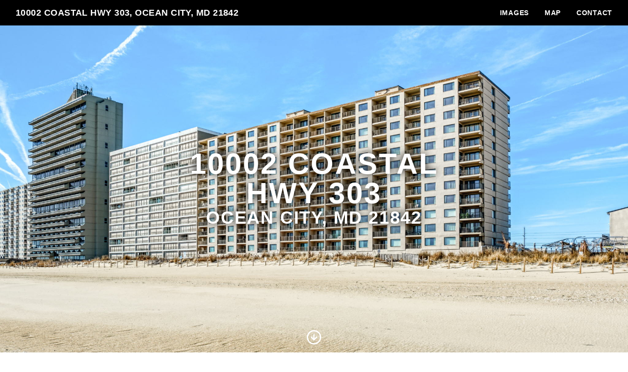

--- FILE ---
content_type: text/html; charset=UTF-8
request_url: https://campos-media.aryeo.com/sites/3d630d82-b8f3-4e29-bafa-82b859fc9d47
body_size: 16257
content:
<!DOCTYPE html>
<html lang="en">

<head>
    <meta charset="utf-8">
    <meta http-equiv="X-UA-Compatible" content="IE=edge">
    <meta name="viewport" content="width=device-width, initial-scale=1">

    <!-- CSRF Token -->
    <meta name="csrf-token" content="33Oew6jtUNheQDm861HE4YlevIqIo4CA9xo2xqkT">

    <title>10002 Coastal Hwy 303, Ocean City, MD 21842 | Campos Media</title>

<link rel="canonical" href="https://campos-media.aryeo.com/sites/10002-coastal-hwy-303-ocean-city-md-21842-1448006" />

<meta name="title" content="10002 Coastal Hwy 303, Ocean City, MD 21842 | Campos Media">
<meta name="description"
      content="View this amazing property, images, and listing information.">

<meta property="og:type" content="article">
<meta property="fb:app_id" content="122531765081738" />
<meta property="og:url" content="https://campos-media.aryeo.com/sites/10002-coastal-hwy-303-ocean-city-md-21842-1448006/branded">
<meta property="og:title" content="10002 Coastal Hwy 303, Ocean City, MD 21842 | Campos Media">
<meta property="og:description"
      content="View this amazing property, images, and listing information.">
<meta property="og:image" content="https://cdn.aryeo.com/listings/10002-coastal-hwy-303-ocean-city-md-21842-1448006/resized/large/large-43cc6b65-9bbe-4a71-9a4a-15e26a3e7042.jpeg">
    <meta property="og:image:width" content="">
    <meta property="og:image:height" content="">

<meta property="twitter:card" content="summary_large_image">
<meta property="twitter:url" content="https://campos-media.aryeo.com/sites/10002-coastal-hwy-303-ocean-city-md-21842-1448006/branded">
<meta property="twitter:title" content="10002 Coastal Hwy 303, Ocean City, MD 21842 | Campos Media">
<meta property="twitter:description" content="">
<meta property="twitter:image" content="https://cdn.aryeo.com/listings/10002-coastal-hwy-303-ocean-city-md-21842-1448006/resized/large/large-43cc6b65-9bbe-4a71-9a4a-15e26a3e7042.jpeg">

<link rel="icon" type="image/x-icon" href="/favicon-32x32.png">

    <link rel="dns-prefetch" href="https://cdn.usefathom.com">
    <link rel="dns-prefetch" href="https://maps.googleapis.com">
    <link rel="dns-prefetch" href="https://www.google.com">
<link rel="dns-prefetch" href="https://fonts.gstatic.com">
<link rel="dns-prefetch" href="https://www.gstatic.com">
<link rel="dns-prefetch" href="https://fonts.googleapis.com">
<link rel="dns-prefetch" href="https://www.google-analytics.com">




    <link rel="apple-touch-icon" sizes="180x180" href="https://aryeo-r2-assets.aryeo.com/apple-touch-icon.png">
    <link rel="manifest" href="https://aryeo-r2-assets.aryeo.com/manifest.json">
    <link rel="mask-icon" href="https://aryeo-r2-assets.aryeo.com/safari-pinned-tab.svg" color="#5bbad5">
    <meta name="theme-color" content="#ffffff">

    <link rel="preload" as="style" href="https://aryeo-r2-assets.aryeo.com/assets/e6fffb83751f77ffa847f13d178113d9/build/assets/v2-D6U3Rfxs.css" /><link rel="modulepreload" as="script" href="https://aryeo-r2-assets.aryeo.com/assets/e6fffb83751f77ffa847f13d178113d9/build/assets/connection--P3lWIQ2.js" /><link rel="modulepreload" as="script" href="https://aryeo-r2-assets.aryeo.com/assets/e6fffb83751f77ffa847f13d178113d9/build/assets/_sentry-release-injection-file-zfCD5hky.js" /><link rel="stylesheet" href="https://aryeo-r2-assets.aryeo.com/assets/e6fffb83751f77ffa847f13d178113d9/build/assets/v2-D6U3Rfxs.css" data-navigate-track="reload" /><script type="module" src="https://aryeo-r2-assets.aryeo.com/assets/e6fffb83751f77ffa847f13d178113d9/build/assets/connection--P3lWIQ2.js" data-navigate-track="reload"></script>    <script src="https://aryeo-r2-assets.aryeo.com/assets/e6fffb83751f77ffa847f13d178113d9/legacy/js/display.js?id=4a67a4242352784af2ad" defer></script>

    
        <style>
  
  
  
  
  
  
  
  
  
  
  
  
  
  

  
   :root {
    --font-custom: 'Inter';
  }

  </style>
    
    <script type="application/ld+json">{"@context":"http:\/\/schema.org","@graph":[{"@type":"House","name":"10002 Coastal Hwy 303, Ocean City, MD 21842","description":null,"accommodationCategory":null,"floorSize":{"@type":"QuantitativeValue","value":null,"unitCode":"FTK"},"numberOfBathroomsTotal":null,"numberOfBedrooms":null,"yearBuilt":null,"address":{"@type":"PostalAddress","addressCountry":"US","addressLocality":"Ocean City","addressRegion":"MD","postalCode":"21842","streetAddress":"10002 Coastal Hwy 303"},"photo":[{"@type":"ImageObject","author":"Campos Media","contentLocation":"10002 Coastal Hwy 303, Ocean City, MD 21842","contentUrl":"https:\/\/cdn.aryeo.com\/listings\/10002-coastal-hwy-303-ocean-city-md-21842-1448006\/resized\/large\/large-43cc6b65-9bbe-4a71-9a4a-15e26a3e7042.jpeg","datePublished":"2022-01-13T23:17:47.000000Z","description":null,"name":"10002 Coastal Hwy 303 photo 1"},{"@type":"ImageObject","author":"Campos Media","contentLocation":"10002 Coastal Hwy 303, Ocean City, MD 21842","contentUrl":"https:\/\/cdn.aryeo.com\/listings\/10002-coastal-hwy-303-ocean-city-md-21842-1448006\/resized\/large\/large-50a49b99-3216-4af4-a416-bcd6240abf41.jpeg","datePublished":"2022-01-13T23:17:47.000000Z","description":null,"name":"10002 Coastal Hwy 303 photo 2"},{"@type":"ImageObject","author":"Campos Media","contentLocation":"10002 Coastal Hwy 303, Ocean City, MD 21842","contentUrl":"https:\/\/cdn.aryeo.com\/listings\/10002-coastal-hwy-303-ocean-city-md-21842-1448006\/resized\/large\/large-062e41c6-748b-4f97-a0ac-afe1bc736dc2.jpeg","datePublished":"2022-01-13T23:17:47.000000Z","description":null,"name":"10002 Coastal Hwy 303 photo 3"},{"@type":"ImageObject","author":"Campos Media","contentLocation":"10002 Coastal Hwy 303, Ocean City, MD 21842","contentUrl":"https:\/\/cdn.aryeo.com\/listings\/10002-coastal-hwy-303-ocean-city-md-21842-1448006\/resized\/large\/large-fe0e8fd0-4cd9-4296-89d2-53ff42c263b0.jpeg","datePublished":"2022-01-13T23:17:47.000000Z","description":null,"name":"10002 Coastal Hwy 303 photo 4"},{"@type":"ImageObject","author":"Campos Media","contentLocation":"10002 Coastal Hwy 303, Ocean City, MD 21842","contentUrl":"https:\/\/cdn.aryeo.com\/listings\/10002-coastal-hwy-303-ocean-city-md-21842-1448006\/resized\/large\/large-84cfade0-28c3-4c21-95f8-504d07143924.jpeg","datePublished":"2022-01-13T23:17:47.000000Z","description":null,"name":"10002 Coastal Hwy 303 photo 5"},{"@type":"ImageObject","author":"Campos Media","contentLocation":"10002 Coastal Hwy 303, Ocean City, MD 21842","contentUrl":"https:\/\/cdn.aryeo.com\/listings\/10002-coastal-hwy-303-ocean-city-md-21842-1448006\/resized\/large\/large-19ba1b76-9672-4f55-9508-d7c44617e27a.jpeg","datePublished":"2022-01-13T23:17:47.000000Z","description":null,"name":"10002 Coastal Hwy 303 photo 6"},{"@type":"ImageObject","author":"Campos Media","contentLocation":"10002 Coastal Hwy 303, Ocean City, MD 21842","contentUrl":"https:\/\/cdn.aryeo.com\/listings\/10002-coastal-hwy-303-ocean-city-md-21842-1448006\/resized\/large\/large-e128cd52-aa6e-4723-ad4f-cb639c23c40b.jpeg","datePublished":"2022-01-13T23:17:47.000000Z","description":null,"name":"10002 Coastal Hwy 303 photo 7"},{"@type":"ImageObject","author":"Campos Media","contentLocation":"10002 Coastal Hwy 303, Ocean City, MD 21842","contentUrl":"https:\/\/cdn.aryeo.com\/listings\/10002-coastal-hwy-303-ocean-city-md-21842-1448006\/resized\/large\/large-191702ba-fba8-4967-ad73-8dedb4dd18b5.jpeg","datePublished":"2022-01-13T23:17:47.000000Z","description":null,"name":"10002 Coastal Hwy 303 photo 8"},{"@type":"ImageObject","author":"Campos Media","contentLocation":"10002 Coastal Hwy 303, Ocean City, MD 21842","contentUrl":"https:\/\/cdn.aryeo.com\/listings\/10002-coastal-hwy-303-ocean-city-md-21842-1448006\/resized\/large\/large-efc955f2-45f3-4ab3-8bcd-76b85281be4f.jpeg","datePublished":"2022-01-13T23:17:47.000000Z","description":null,"name":"10002 Coastal Hwy 303 photo 9"},{"@type":"ImageObject","author":"Campos Media","contentLocation":"10002 Coastal Hwy 303, Ocean City, MD 21842","contentUrl":"https:\/\/cdn.aryeo.com\/listings\/10002-coastal-hwy-303-ocean-city-md-21842-1448006\/resized\/large\/large-1a529b21-5720-402f-99c2-3c72dd7317ad.jpeg","datePublished":"2022-01-13T23:17:47.000000Z","description":null,"name":"10002 Coastal Hwy 303 photo 10"},{"@type":"ImageObject","author":"Campos Media","contentLocation":"10002 Coastal Hwy 303, Ocean City, MD 21842","contentUrl":"https:\/\/cdn.aryeo.com\/listings\/10002-coastal-hwy-303-ocean-city-md-21842-1448006\/resized\/large\/large-707905e0-9657-4568-a0b9-fabac29c5ada.jpeg","datePublished":"2022-01-13T23:17:47.000000Z","description":null,"name":"10002 Coastal Hwy 303 photo 11"},{"@type":"ImageObject","author":"Campos Media","contentLocation":"10002 Coastal Hwy 303, Ocean City, MD 21842","contentUrl":"https:\/\/cdn.aryeo.com\/listings\/10002-coastal-hwy-303-ocean-city-md-21842-1448006\/resized\/large\/large-79e850c5-0095-4f17-b93b-ec1bfce6d0cb.jpeg","datePublished":"2022-01-13T23:17:47.000000Z","description":null,"name":"10002 Coastal Hwy 303 photo 12"},{"@type":"ImageObject","author":"Campos Media","contentLocation":"10002 Coastal Hwy 303, Ocean City, MD 21842","contentUrl":"https:\/\/cdn.aryeo.com\/listings\/10002-coastal-hwy-303-ocean-city-md-21842-1448006\/resized\/large\/large-edfafcdd-ac42-4b87-9d03-414190d0e4a6.jpeg","datePublished":"2022-01-13T23:17:47.000000Z","description":null,"name":"10002 Coastal Hwy 303 photo 13"},{"@type":"ImageObject","author":"Campos Media","contentLocation":"10002 Coastal Hwy 303, Ocean City, MD 21842","contentUrl":"https:\/\/cdn.aryeo.com\/listings\/10002-coastal-hwy-303-ocean-city-md-21842-1448006\/resized\/large\/large-5b986b0c-67b9-4c47-985e-395772a56b64.jpeg","datePublished":"2022-01-13T23:17:47.000000Z","description":null,"name":"10002 Coastal Hwy 303 photo 14"},{"@type":"ImageObject","author":"Campos Media","contentLocation":"10002 Coastal Hwy 303, Ocean City, MD 21842","contentUrl":"https:\/\/cdn.aryeo.com\/listings\/10002-coastal-hwy-303-ocean-city-md-21842-1448006\/resized\/large\/large-296baaa4-a6e3-43b0-85a4-131c1bfefa57.jpeg","datePublished":"2022-01-13T23:17:47.000000Z","description":null,"name":"10002 Coastal Hwy 303 photo 15"},{"@type":"ImageObject","author":"Campos Media","contentLocation":"10002 Coastal Hwy 303, Ocean City, MD 21842","contentUrl":"https:\/\/cdn.aryeo.com\/listings\/10002-coastal-hwy-303-ocean-city-md-21842-1448006\/resized\/large\/large-583f3fc3-4ce6-40aa-9cac-fd7ccf3782ff.jpeg","datePublished":"2022-01-13T23:17:47.000000Z","description":null,"name":"10002 Coastal Hwy 303 photo 16"},{"@type":"ImageObject","author":"Campos Media","contentLocation":"10002 Coastal Hwy 303, Ocean City, MD 21842","contentUrl":"https:\/\/cdn.aryeo.com\/listings\/10002-coastal-hwy-303-ocean-city-md-21842-1448006\/resized\/large\/large-89c75441-9811-4b7a-a8d1-3d1f9ed03c56.jpeg","datePublished":"2022-01-13T23:17:47.000000Z","description":null,"name":"10002 Coastal Hwy 303 photo 17"},{"@type":"ImageObject","author":"Campos Media","contentLocation":"10002 Coastal Hwy 303, Ocean City, MD 21842","contentUrl":"https:\/\/cdn.aryeo.com\/listings\/10002-coastal-hwy-303-ocean-city-md-21842-1448006\/resized\/large\/large-877fd68b-cd0d-4ef1-a581-f827fefe3a0c.jpeg","datePublished":"2022-01-13T23:17:47.000000Z","description":null,"name":"10002 Coastal Hwy 303 photo 18"},{"@type":"ImageObject","author":"Campos Media","contentLocation":"10002 Coastal Hwy 303, Ocean City, MD 21842","contentUrl":"https:\/\/cdn.aryeo.com\/listings\/10002-coastal-hwy-303-ocean-city-md-21842-1448006\/resized\/large\/large-b5ecd8aa-0ffa-46e0-b0f5-7ad5f6e3127b.jpeg","datePublished":"2022-01-13T23:17:47.000000Z","description":null,"name":"10002 Coastal Hwy 303 photo 19"},{"@type":"ImageObject","author":"Campos Media","contentLocation":"10002 Coastal Hwy 303, Ocean City, MD 21842","contentUrl":"https:\/\/cdn.aryeo.com\/listings\/10002-coastal-hwy-303-ocean-city-md-21842-1448006\/resized\/large\/large-0ce11027-d2f0-4d43-b0f9-04a0c9c25d30.jpeg","datePublished":"2022-01-13T23:17:47.000000Z","description":null,"name":"10002 Coastal Hwy 303 photo 20"},{"@type":"ImageObject","author":"Campos Media","contentLocation":"10002 Coastal Hwy 303, Ocean City, MD 21842","contentUrl":"https:\/\/cdn.aryeo.com\/listings\/10002-coastal-hwy-303-ocean-city-md-21842-1448006\/resized\/large\/large-48eaedd1-b159-44c6-8f80-971765c6cb07.jpeg","datePublished":"2022-01-13T23:17:47.000000Z","description":null,"name":"10002 Coastal Hwy 303 photo 21"},{"@type":"ImageObject","author":"Campos Media","contentLocation":"10002 Coastal Hwy 303, Ocean City, MD 21842","contentUrl":"https:\/\/cdn.aryeo.com\/listings\/10002-coastal-hwy-303-ocean-city-md-21842-1448006\/resized\/large\/large-afea3378-4ea2-4349-8004-9fa6c5245e1a.jpeg","datePublished":"2022-01-13T23:17:47.000000Z","description":null,"name":"10002 Coastal Hwy 303 photo 22"},{"@type":"ImageObject","author":"Campos Media","contentLocation":"10002 Coastal Hwy 303, Ocean City, MD 21842","contentUrl":"https:\/\/cdn.aryeo.com\/listings\/10002-coastal-hwy-303-ocean-city-md-21842-1448006\/resized\/large\/large-6957fc29-1a54-4fbf-aa68-cea0b9d35fec.jpeg","datePublished":"2022-01-13T23:17:47.000000Z","description":null,"name":"10002 Coastal Hwy 303 photo 23"},{"@type":"ImageObject","author":"Campos Media","contentLocation":"10002 Coastal Hwy 303, Ocean City, MD 21842","contentUrl":"https:\/\/cdn.aryeo.com\/listings\/10002-coastal-hwy-303-ocean-city-md-21842-1448006\/resized\/large\/large-95b0f3d1-86e6-4819-acf6-9fad62f561c9.jpeg","datePublished":"2022-01-13T23:17:47.000000Z","description":null,"name":"10002 Coastal Hwy 303 photo 24"},{"@type":"ImageObject","author":"Campos Media","contentLocation":"10002 Coastal Hwy 303, Ocean City, MD 21842","contentUrl":"https:\/\/cdn.aryeo.com\/listings\/10002-coastal-hwy-303-ocean-city-md-21842-1448006\/resized\/large\/large-5c9f9f61-77ad-4f4f-80f6-489a2d2532e4.jpeg","datePublished":"2022-01-13T23:17:47.000000Z","description":null,"name":"10002 Coastal Hwy 303 photo 25"},{"@type":"ImageObject","author":"Campos Media","contentLocation":"10002 Coastal Hwy 303, Ocean City, MD 21842","contentUrl":"https:\/\/cdn.aryeo.com\/listings\/10002-coastal-hwy-303-ocean-city-md-21842-1448006\/resized\/large\/large-b116dc32-2998-4e8d-b5fd-e45e03451768.jpeg","datePublished":"2022-01-13T23:17:47.000000Z","description":null,"name":"10002 Coastal Hwy 303 photo 26"},{"@type":"ImageObject","author":"Campos Media","contentLocation":"10002 Coastal Hwy 303, Ocean City, MD 21842","contentUrl":"https:\/\/cdn.aryeo.com\/listings\/10002-coastal-hwy-303-ocean-city-md-21842-1448006\/resized\/large\/large-65454032-043b-473c-bd96-3d9dae6b595c.jpeg","datePublished":"2022-01-13T23:17:47.000000Z","description":null,"name":"10002 Coastal Hwy 303 photo 27"},{"@type":"ImageObject","author":"Campos Media","contentLocation":"10002 Coastal Hwy 303, Ocean City, MD 21842","contentUrl":"https:\/\/cdn.aryeo.com\/listings\/10002-coastal-hwy-303-ocean-city-md-21842-1448006\/resized\/large\/large-0e555f96-4c6c-4f8b-9df5-326c96b3ef71.jpeg","datePublished":"2022-01-13T23:17:47.000000Z","description":null,"name":"10002 Coastal Hwy 303 photo 28"},{"@type":"ImageObject","author":"Campos Media","contentLocation":"10002 Coastal Hwy 303, Ocean City, MD 21842","contentUrl":"https:\/\/cdn.aryeo.com\/listings\/10002-coastal-hwy-303-ocean-city-md-21842-1448006\/resized\/large\/large-06a86485-ef41-4ce0-87eb-ebf52cc7d150.jpeg","datePublished":"2022-01-13T23:17:47.000000Z","description":null,"name":"10002 Coastal Hwy 303 photo 29"},{"@type":"ImageObject","author":"Campos Media","contentLocation":"10002 Coastal Hwy 303, Ocean City, MD 21842","contentUrl":"https:\/\/cdn.aryeo.com\/listings\/10002-coastal-hwy-303-ocean-city-md-21842-1448006\/resized\/large\/large-162caf9c-d992-4ce7-a105-2d6bdd4b7231.jpeg","datePublished":"2022-01-13T23:17:47.000000Z","description":null,"name":"10002 Coastal Hwy 303 photo 30"},{"@type":"ImageObject","author":"Campos Media","contentLocation":"10002 Coastal Hwy 303, Ocean City, MD 21842","contentUrl":"https:\/\/cdn.aryeo.com\/listings\/10002-coastal-hwy-303-ocean-city-md-21842-1448006\/resized\/large\/large-dc587e7b-05ae-4cc5-8c38-dfb6073f361a.jpeg","datePublished":"2022-01-13T23:17:47.000000Z","description":null,"name":"10002 Coastal Hwy 303 photo 31"},{"@type":"ImageObject","author":"Campos Media","contentLocation":"10002 Coastal Hwy 303, Ocean City, MD 21842","contentUrl":"https:\/\/cdn.aryeo.com\/listings\/10002-coastal-hwy-303-ocean-city-md-21842-1448006\/resized\/large\/large-f75fb5e3-6566-4d5c-be28-8351f9723b4c.jpeg","datePublished":"2022-01-13T23:17:47.000000Z","description":null,"name":"10002 Coastal Hwy 303 photo 32"},{"@type":"ImageObject","author":"Campos Media","contentLocation":"10002 Coastal Hwy 303, Ocean City, MD 21842","contentUrl":"https:\/\/cdn.aryeo.com\/listings\/10002-coastal-hwy-303-ocean-city-md-21842-1448006\/resized\/large\/large-c44cb5c7-e2d1-4595-88e1-b5a210d7bf56.jpeg","datePublished":"2022-01-13T23:17:47.000000Z","description":null,"name":"10002 Coastal Hwy 303 photo 33"},{"@type":"ImageObject","author":"Campos Media","contentLocation":"10002 Coastal Hwy 303, Ocean City, MD 21842","contentUrl":"https:\/\/cdn.aryeo.com\/listings\/10002-coastal-hwy-303-ocean-city-md-21842-1448006\/resized\/large\/large-ed3d5d53-0820-4068-a708-ecd503ce5e19.jpeg","datePublished":"2022-01-13T23:17:47.000000Z","description":null,"name":"10002 Coastal Hwy 303 photo 34"}],"accommodationFloorPlan":{"@type":"Floorplan","floorSize":{"@type":"QuantitativeValue","value":null,"unitCode":"FTK"},"layoutImage":[],"numberOfBathroomsTotal":null,"numberOfBedrooms":null}},{"@type":"Place","geo":{"@type":"GeoCoordinates","latitude":38.4134464,"longitude":-75.0563234},"name":"10002 Coastal Hwy 303, Ocean City, MD 21842"},{"@type":"RealEstateAgent","image":"https:\/\/ucarecdn.com\/78c2eeb6-d709-4dc4-a500-8241c7abade0\/","name":"Holiday Real Estate, Inc","url":null,"email":"holiday@holidayoc.com","legalName":null,"logo":"https:\/\/ucarecdn.com\/96638e48-0b4c-4a45-980a-ab21e7eb34dd\/","contactPoint":[{"@type":"ContactPoint","telephone":"+1800-368-2102","contactType":"Real Estate Agent"}]}]}</script>
    <style>
    html {
        /* Colors - Base */
        --rw-color-black: 0 0 0;
        --rw-color-white: 255 255 255;

        /* Colors - Brand */
        --color-primary-lightest: 249 249 254;
        --color-primary-lighter: 207 204 248;
        --color-primary-light: 143 137 238;
        --color-primary-default: 79 70 229;
        --color-primary-dark: 37 27 195;
        --color-primary-darker: 33 24 173;
        --color-primary-darkest: 24 18 128;

        /* Colors - Button Text */
        --rw-color-primary-button-text-primary: 255 255 255;
    }

    
    html,
    .font-heading,
    .font-body {
        font-family: 'Inter', sans-serif;
    }

    
    .text-heading {
        color: #000
    }

    .text-paragraph {
        color: #474b4f;
    }

    .property-description > p {
      margin-bottom: 1.5rem;
    }

    .text-navigation {
        color: #fff;
    }

    .bg-navigation {
        background-color: #000;
    }

    .bg-primary {
        background-color: #000;
    }

    .border-primary {
        border-color: #000;
    }

    .text-primary {
        color: #000;
    }

    .tabs>div::-webkit-scrollbar {
        width: 4px;
        height: 4px;
    }

    .tabs>div::-webkit-scrollbar-track {
        background: #f1f1f1;
    }

    .tabs>div::-webkit-scrollbar-thumb {
        background: #ccc;
    }

    .tabs>div::-webkit-scrollbar-thumb:hover {
        background: #bbb;
    }

    .tabs-overlay {
        content: '';
        display: block;
        position: absolute;
        top: 0;
        left: 0;
        width: 100%;
        height: 100%;
        pointer-events: none;
        background: linear-gradient(90deg,
                rgba(255, 255, 255, 1) 0%,
                rgba(255, 255, 255, 0) 15%,
                rgba(255, 255, 255, 0) 85%,
                rgba(255, 255, 255, 1) 100%);
    }

    @media (min-width: 640px) {
        .tabs-overlay {
            display: none;
        }
    }

    /* Disable iOS context menus */
    .no-select,
    .no-select * {
        -webkit-touch-callout: none;
        -webkit-user-select: none;
        -khtml-user-select: none;
        -moz-user-select: none;
        -ms-user-select: none;
        user-select: none;
    }
    .animated {
        animation-duration: 700ms;
        animation-fill-mode: both;
    }

    /* Animations */
    @media print, (prefers-reduced-motion: reduce) {
        .animated {
            animation-duration: 1ms !important;
            transition-duration: 1ms !important;
            animation-iteration-count: 1 !important;
        }

        .animated[class*='Out'] {
            opacity: 0;
        }
    }


    @keyframes fadeIn {
        from {
            opacity: 0;
        }

        to {
            opacity: 1;
        }
    }

    .fadeIn {
        animation-name: fadeIn;
    }

    @keyframes fadeOut {
        from {
            opacity: 1;
        }

        to {
            opacity: 0;
        }
    }

    .fadeOut {
        animation-name: fadeOut;
    }

    /* Flex Gallery */
    .flex-gallery {
        margin: 0 auto;
        display: flex;
        align-items: flex-start;
        flex-wrap: wrap;
    }
    .flex-gallery > * {
        grow:1;
        margin: .2rem;
    }

    .flex-gallery__image-container {
      overflow: hidden
    }

    .flex-gallery__image-container > img {
        display: block;
        min-width: 100%;
        height: 16rem;
        max-width: 24rem;
        width: 100%;
        object-fit: cover;
        transition-duration: 300ms;
    }

    .flex-gallery__image-container.flex-gallery__image-container--show-interaction > img:hover {
       transform: scale(1.1);
    }

    .flex-gallery__image-caption {
      padding: 1rem 0;
      width: 100%;
      max-width: 24rem;
    }

    /* Vegas Slideshow */
    .vegas-timer {
        height: 4px;
    }

    .vegas-timer-progress {
        background-color: #000 !important;
    }
</style>
<!-- Livewire Styles --><style >[wire\:loading][wire\:loading], [wire\:loading\.delay][wire\:loading\.delay], [wire\:loading\.inline-block][wire\:loading\.inline-block], [wire\:loading\.inline][wire\:loading\.inline], [wire\:loading\.block][wire\:loading\.block], [wire\:loading\.flex][wire\:loading\.flex], [wire\:loading\.table][wire\:loading\.table], [wire\:loading\.grid][wire\:loading\.grid], [wire\:loading\.inline-flex][wire\:loading\.inline-flex] {display: none;}[wire\:loading\.delay\.none][wire\:loading\.delay\.none], [wire\:loading\.delay\.shortest][wire\:loading\.delay\.shortest], [wire\:loading\.delay\.shorter][wire\:loading\.delay\.shorter], [wire\:loading\.delay\.short][wire\:loading\.delay\.short], [wire\:loading\.delay\.default][wire\:loading\.delay\.default], [wire\:loading\.delay\.long][wire\:loading\.delay\.long], [wire\:loading\.delay\.longer][wire\:loading\.delay\.longer], [wire\:loading\.delay\.longest][wire\:loading\.delay\.longest] {display: none;}[wire\:offline][wire\:offline] {display: none;}[wire\:dirty]:not(textarea):not(input):not(select) {display: none;}:root {--livewire-progress-bar-color: #2299dd;}[x-cloak] {display: none !important;}[wire\:cloak] {display: none !important;}</style>
</head>

<body class="h-full min-h-screen text-base antialiased font-normal bg-white text-paragraph font-body">
<div id="app" class="relative flex flex-col h-screen">
    <div id="Header" x-data="{ navIsOpen: false, ...scrollLinks() }">
  <header class="fixed top-0 z-20 w-full px-8 py-3 bg-navigation text-navigation md:flex md:flex-wrap md:items-center md:justify-between">
    <div class="flex items-center justify-between w-full md:w-auto">
            <a class="text-lg font-semibold tracking-wide truncate uppercase hover:opacity-75" href="#" title="Back to the Top">
        10002 Coastal Hwy 303, Ocean City, MD 21842
      </a>
      
      <button aria-label="nav-toggle" class="rounded md:hidden focus:outline-none focus:ring" style="line-height: 0" @click="navIsOpen = ! navIsOpen">
        <span class="sr-only">Toggle Navigation</span>
        <svg class="inline-block w-8 fill-current" viewBox="0 0 24 24">
          <path d="M4 5h16a1 1 0 0 1 0 2H4a1 1 0 1 1 0-2zm0 6h16a1 1 0 0 1 0 2H4a1 1 0 0 1 0-2zm0 6h16a1 1 0 0 1 0 2H4a1 1 0 0 1 0-2z" />
        </svg>
      </button>
    </div>

    <nav :class="navIsOpen ? '' : 'hidden md:block'" class="md:block" x-cloak>
      <div class="flex-col flex-1 mt-4 -mx-4 md:flex md:mt-0 md:flex-row md:items-center md:justify-end">
                                                        <div>
          <a class="inline-block px-4 py-2 text-sm font-semibold tracking-wider uppercase md:py-0 hover:opacity-75" href="#ImageGallery" @click.prevent="scroll('/#ImageGallery')">
            Images
          </a>
        </div>
                                <div>
          <a class="inline-block px-4 py-2 text-sm font-semibold tracking-wider uppercase md:py-0 hover:opacity-75" href="#Map" @click.prevent="scroll('/#Map')">
            Map
          </a>
        </div>
                                <div>
          <a class="inline-block px-4 py-2 text-sm font-semibold tracking-wider uppercase md:py-0 hover:opacity-75" href="#ContactForm" @click.prevent="scroll('/#ContactForm')">
            Contact
          </a>
        </div>
                              </div>
    </nav>
  </header>
  <div class="h-12"></div>
</div>

                                            <section id="Hero" x-data="{ ...scrollLinks(48) }">
  <div class="relative overflow-hidden text-center text-white">
          <img
        src="https://cdn.aryeo.com/listings/10002-coastal-hwy-303-ocean-city-md-21842-1448006/resized/large/large-43cc6b65-9bbe-4a71-9a4a-15e26a3e7042.jpeg"
        class="object-cover w-full mx-auto overflow-hidden" style="min-height:80vh;max-height:100vh;margin-top:-47px"
        alt="10002 Coastal Hwy, Ocean City, MD 21842, USA"
        width="2966"
        height="1979"
      >
        <div class="absolute z-10 text-center font-heading" style="top:50%;left:50%;transform: translate(-50%, -50%)">
              <h1>
          <div class="text-3xl font-semibold leading-tight tracking-wider text-white uppercase text-shadow-lg md:text-6xl">
            10002 Coastal Hwy 303
          </div>
          <div class="text-xl font-semibold leading-tight tracking-wider text-white uppercase text-shadow-lg md:text-4xl">
            Ocean City, MD 21842
          </div>
        </h1>
          </div>
        <a class="absolute z-10 pb-16 text-white hover:opacity-75" style="left:50%;transform: translate(-50%, -50%)" href="#main-content" @click.prevent="scroll('#main-content')" title="Scroll to Content">
      <span class="sr-only">Scroll to Content</span>
      <svg class="w-8 h-8" viewBox="0 0 24 24" stroke="currentColor" stroke-width="2" fill="none" stroke-linecap="round" stroke-linejoin="round">
        <circle cx="12" cy="12" r="10"></circle>
        <polyline points="8 12 12 16 16 12"></polyline>
        <line x1="12" y1="8" x2="12" y2="16"></line>
      </svg>
    </a>
      </div>
</section>
<div id="main-content"></div>
                                                        <div class="bg-gray-50">
                                                                            </div>
                                                    <section
    id="ImageGallery"
    x-data="{
        imageContainerHeight: null,
        imageContainerCollapsed: true,
        ...imageGallery('.imageGallery'),
    }"
    x-init="
        setGalleryContent([{&quot;id&quot;:8013187,&quot;original_name&quot;:&quot;DSC08811_6-2.jpg&quot;,&quot;original_url&quot;:&quot;https:\/\/cdn.aryeo.com\/listings\/10002-coastal-hwy-303-ocean-city-md-21842-1448006\/43cc6b65-9bbe-4a71-9a4a-15e26a3e7042.jpeg&quot;,&quot;thumbnail_url&quot;:&quot;https:\/\/cdn.aryeo.com\/listings\/10002-coastal-hwy-303-ocean-city-md-21842-1448006\/resized\/thumbnail\/thumbnail-43cc6b65-9bbe-4a71-9a4a-15e26a3e7042.jpeg&quot;,&quot;large_url&quot;:&quot;https:\/\/cdn.aryeo.com\/listings\/10002-coastal-hwy-303-ocean-city-md-21842-1448006\/resized\/large\/large-43cc6b65-9bbe-4a71-9a4a-15e26a3e7042.jpeg&quot;,&quot;listing_id&quot;:206858,&quot;index&quot;:1,&quot;caption&quot;:null,&quot;created_at&quot;:&quot;2022-01-13T23:17:47.000000Z&quot;,&quot;updated_at&quot;:&quot;2023-03-09T05:45:26.000000Z&quot;,&quot;uploadcare_uuid&quot;:&quot;746c22b4-dfff-4124-ae1a-a68a307c1389&quot;,&quot;file_type&quot;:&quot;jpeg&quot;,&quot;deleted_at&quot;:null,&quot;is_live&quot;:true,&quot;upload_width&quot;:2966,&quot;upload_height&quot;:1979,&quot;upload_size&quot;:4406975,&quot;upload_format&quot;:&quot;JPEG&quot;,&quot;mime_type&quot;:&quot;image\/jpeg&quot;,&quot;dpi_width&quot;:240,&quot;dpi_height&quot;:240,&quot;original_size_bytes&quot;:4406975,&quot;total_object_bytes&quot;:4406975,&quot;copied_to_cdn&quot;:true,&quot;uuid&quot;:&quot;43cc6b65-9bbe-4a71-9a4a-15e26a3e7042&quot;,&quot;team_member_id&quot;:null,&quot;team_member_type&quot;:null,&quot;esoft_order_line_id&quot;:null,&quot;esoft_original_name&quot;:null,&quot;media_connection_id&quot;:null},{&quot;id&quot;:8013188,&quot;original_name&quot;:&quot;DSC08811_6-4.jpg&quot;,&quot;original_url&quot;:&quot;https:\/\/cdn.aryeo.com\/listings\/10002-coastal-hwy-303-ocean-city-md-21842-1448006\/50a49b99-3216-4af4-a416-bcd6240abf41.jpeg&quot;,&quot;thumbnail_url&quot;:&quot;https:\/\/cdn.aryeo.com\/listings\/10002-coastal-hwy-303-ocean-city-md-21842-1448006\/resized\/thumbnail\/thumbnail-50a49b99-3216-4af4-a416-bcd6240abf41.jpeg&quot;,&quot;large_url&quot;:&quot;https:\/\/cdn.aryeo.com\/listings\/10002-coastal-hwy-303-ocean-city-md-21842-1448006\/resized\/large\/large-50a49b99-3216-4af4-a416-bcd6240abf41.jpeg&quot;,&quot;listing_id&quot;:206858,&quot;index&quot;:2,&quot;caption&quot;:null,&quot;created_at&quot;:&quot;2022-01-13T23:17:47.000000Z&quot;,&quot;updated_at&quot;:&quot;2023-03-09T05:45:26.000000Z&quot;,&quot;uploadcare_uuid&quot;:&quot;dc899fa1-e4ad-48e6-b722-90e1104754b8&quot;,&quot;file_type&quot;:&quot;jpeg&quot;,&quot;deleted_at&quot;:null,&quot;is_live&quot;:true,&quot;upload_width&quot;:4465,&quot;upload_height&quot;:2979,&quot;upload_size&quot;:11428800,&quot;upload_format&quot;:&quot;JPEG&quot;,&quot;mime_type&quot;:&quot;image\/jpeg&quot;,&quot;dpi_width&quot;:240,&quot;dpi_height&quot;:240,&quot;original_size_bytes&quot;:11428800,&quot;total_object_bytes&quot;:11428800,&quot;copied_to_cdn&quot;:true,&quot;uuid&quot;:&quot;50a49b99-3216-4af4-a416-bcd6240abf41&quot;,&quot;team_member_id&quot;:null,&quot;team_member_type&quot;:null,&quot;esoft_order_line_id&quot;:null,&quot;esoft_original_name&quot;:null,&quot;media_connection_id&quot;:null},{&quot;id&quot;:8013186,&quot;original_name&quot;:&quot;DSC08802_4.jpg&quot;,&quot;original_url&quot;:&quot;https:\/\/cdn.aryeo.com\/listings\/10002-coastal-hwy-303-ocean-city-md-21842-1448006\/062e41c6-748b-4f97-a0ac-afe1bc736dc2.jpeg&quot;,&quot;thumbnail_url&quot;:&quot;https:\/\/cdn.aryeo.com\/listings\/10002-coastal-hwy-303-ocean-city-md-21842-1448006\/resized\/thumbnail\/thumbnail-062e41c6-748b-4f97-a0ac-afe1bc736dc2.jpeg&quot;,&quot;large_url&quot;:&quot;https:\/\/cdn.aryeo.com\/listings\/10002-coastal-hwy-303-ocean-city-md-21842-1448006\/resized\/large\/large-062e41c6-748b-4f97-a0ac-afe1bc736dc2.jpeg&quot;,&quot;listing_id&quot;:206858,&quot;index&quot;:3,&quot;caption&quot;:null,&quot;created_at&quot;:&quot;2022-01-13T23:17:47.000000Z&quot;,&quot;updated_at&quot;:&quot;2023-03-09T05:45:26.000000Z&quot;,&quot;uploadcare_uuid&quot;:&quot;111908ab-65ce-4b0e-bee4-a91931858ed3&quot;,&quot;file_type&quot;:&quot;jpeg&quot;,&quot;deleted_at&quot;:null,&quot;is_live&quot;:true,&quot;upload_width&quot;:3250,&quot;upload_height&quot;:2168,&quot;upload_size&quot;:5516101,&quot;upload_format&quot;:&quot;JPEG&quot;,&quot;mime_type&quot;:&quot;image\/jpeg&quot;,&quot;dpi_width&quot;:240,&quot;dpi_height&quot;:240,&quot;original_size_bytes&quot;:5516101,&quot;total_object_bytes&quot;:5516101,&quot;copied_to_cdn&quot;:true,&quot;uuid&quot;:&quot;062e41c6-748b-4f97-a0ac-afe1bc736dc2&quot;,&quot;team_member_id&quot;:null,&quot;team_member_type&quot;:null,&quot;esoft_order_line_id&quot;:null,&quot;esoft_original_name&quot;:null,&quot;media_connection_id&quot;:null},{&quot;id&quot;:8013197,&quot;original_name&quot;:&quot;DSC09120_23.jpg&quot;,&quot;original_url&quot;:&quot;https:\/\/cdn.aryeo.com\/listings\/10002-coastal-hwy-303-ocean-city-md-21842-1448006\/fe0e8fd0-4cd9-4296-89d2-53ff42c263b0.jpeg&quot;,&quot;thumbnail_url&quot;:&quot;https:\/\/cdn.aryeo.com\/listings\/10002-coastal-hwy-303-ocean-city-md-21842-1448006\/resized\/thumbnail\/thumbnail-fe0e8fd0-4cd9-4296-89d2-53ff42c263b0.jpeg&quot;,&quot;large_url&quot;:&quot;https:\/\/cdn.aryeo.com\/listings\/10002-coastal-hwy-303-ocean-city-md-21842-1448006\/resized\/large\/large-fe0e8fd0-4cd9-4296-89d2-53ff42c263b0.jpeg&quot;,&quot;listing_id&quot;:206858,&quot;index&quot;:4,&quot;caption&quot;:null,&quot;created_at&quot;:&quot;2022-01-13T23:17:47.000000Z&quot;,&quot;updated_at&quot;:&quot;2023-03-09T05:45:27.000000Z&quot;,&quot;uploadcare_uuid&quot;:&quot;106a0579-53b1-4990-b021-27e7181f3df4&quot;,&quot;file_type&quot;:&quot;jpeg&quot;,&quot;deleted_at&quot;:null,&quot;is_live&quot;:true,&quot;upload_width&quot;:3145,&quot;upload_height&quot;:2098,&quot;upload_size&quot;:5914305,&quot;upload_format&quot;:&quot;JPEG&quot;,&quot;mime_type&quot;:&quot;image\/jpeg&quot;,&quot;dpi_width&quot;:240,&quot;dpi_height&quot;:240,&quot;original_size_bytes&quot;:5914305,&quot;total_object_bytes&quot;:5914305,&quot;copied_to_cdn&quot;:true,&quot;uuid&quot;:&quot;fe0e8fd0-4cd9-4296-89d2-53ff42c263b0&quot;,&quot;team_member_id&quot;:null,&quot;team_member_type&quot;:null,&quot;esoft_order_line_id&quot;:null,&quot;esoft_original_name&quot;:null,&quot;media_connection_id&quot;:null},{&quot;id&quot;:8013196,&quot;original_name&quot;:&quot;DSC09110_21.jpg&quot;,&quot;original_url&quot;:&quot;https:\/\/cdn.aryeo.com\/listings\/10002-coastal-hwy-303-ocean-city-md-21842-1448006\/84cfade0-28c3-4c21-95f8-504d07143924.jpeg&quot;,&quot;thumbnail_url&quot;:&quot;https:\/\/cdn.aryeo.com\/listings\/10002-coastal-hwy-303-ocean-city-md-21842-1448006\/resized\/thumbnail\/thumbnail-84cfade0-28c3-4c21-95f8-504d07143924.jpeg&quot;,&quot;large_url&quot;:&quot;https:\/\/cdn.aryeo.com\/listings\/10002-coastal-hwy-303-ocean-city-md-21842-1448006\/resized\/large\/large-84cfade0-28c3-4c21-95f8-504d07143924.jpeg&quot;,&quot;listing_id&quot;:206858,&quot;index&quot;:5,&quot;caption&quot;:null,&quot;created_at&quot;:&quot;2022-01-13T23:17:47.000000Z&quot;,&quot;updated_at&quot;:&quot;2023-03-09T05:45:27.000000Z&quot;,&quot;uploadcare_uuid&quot;:&quot;ec0c61a3-1647-4055-a1f3-c0bcf7f63c69&quot;,&quot;file_type&quot;:&quot;jpeg&quot;,&quot;deleted_at&quot;:null,&quot;is_live&quot;:true,&quot;upload_width&quot;:3215,&quot;upload_height&quot;:2145,&quot;upload_size&quot;:6525722,&quot;upload_format&quot;:&quot;JPEG&quot;,&quot;mime_type&quot;:&quot;image\/jpeg&quot;,&quot;dpi_width&quot;:240,&quot;dpi_height&quot;:240,&quot;original_size_bytes&quot;:6525722,&quot;total_object_bytes&quot;:6525722,&quot;copied_to_cdn&quot;:true,&quot;uuid&quot;:&quot;84cfade0-28c3-4c21-95f8-504d07143924&quot;,&quot;team_member_id&quot;:null,&quot;team_member_type&quot;:null,&quot;esoft_order_line_id&quot;:null,&quot;esoft_original_name&quot;:null,&quot;media_connection_id&quot;:null},{&quot;id&quot;:8013183,&quot;original_name&quot;:&quot;10002-coastal-highway-unit-303-ocean-city-md-usa-020.jpg&quot;,&quot;original_url&quot;:&quot;https:\/\/cdn.aryeo.com\/listings\/10002-coastal-hwy-303-ocean-city-md-21842-1448006\/19ba1b76-9672-4f55-9508-d7c44617e27a.jpeg&quot;,&quot;thumbnail_url&quot;:&quot;https:\/\/cdn.aryeo.com\/listings\/10002-coastal-hwy-303-ocean-city-md-21842-1448006\/resized\/thumbnail\/thumbnail-19ba1b76-9672-4f55-9508-d7c44617e27a.jpeg&quot;,&quot;large_url&quot;:&quot;https:\/\/cdn.aryeo.com\/listings\/10002-coastal-hwy-303-ocean-city-md-21842-1448006\/resized\/large\/large-19ba1b76-9672-4f55-9508-d7c44617e27a.jpeg&quot;,&quot;listing_id&quot;:206858,&quot;index&quot;:6,&quot;caption&quot;:null,&quot;created_at&quot;:&quot;2022-01-13T23:17:47.000000Z&quot;,&quot;updated_at&quot;:&quot;2023-03-09T05:45:26.000000Z&quot;,&quot;uploadcare_uuid&quot;:&quot;629410ea-c25c-4510-aa08-5870c72bb051&quot;,&quot;file_type&quot;:&quot;jpeg&quot;,&quot;deleted_at&quot;:null,&quot;is_live&quot;:true,&quot;upload_width&quot;:5168,&quot;upload_height&quot;:3448,&quot;upload_size&quot;:8367178,&quot;upload_format&quot;:&quot;JPEG&quot;,&quot;mime_type&quot;:&quot;image\/jpeg&quot;,&quot;dpi_width&quot;:300,&quot;dpi_height&quot;:300,&quot;original_size_bytes&quot;:8367178,&quot;total_object_bytes&quot;:8367178,&quot;copied_to_cdn&quot;:true,&quot;uuid&quot;:&quot;19ba1b76-9672-4f55-9508-d7c44617e27a&quot;,&quot;team_member_id&quot;:null,&quot;team_member_type&quot;:null,&quot;esoft_order_line_id&quot;:null,&quot;esoft_original_name&quot;:null,&quot;media_connection_id&quot;:null},{&quot;id&quot;:8013164,&quot;original_name&quot;:&quot;10002-coastal-highway-unit-303-ocean-city-md-usa-001.jpg&quot;,&quot;original_url&quot;:&quot;https:\/\/cdn.aryeo.com\/listings\/10002-coastal-hwy-303-ocean-city-md-21842-1448006\/e128cd52-aa6e-4723-ad4f-cb639c23c40b.jpeg&quot;,&quot;thumbnail_url&quot;:&quot;https:\/\/cdn.aryeo.com\/listings\/10002-coastal-hwy-303-ocean-city-md-21842-1448006\/resized\/thumbnail\/thumbnail-e128cd52-aa6e-4723-ad4f-cb639c23c40b.jpeg&quot;,&quot;large_url&quot;:&quot;https:\/\/cdn.aryeo.com\/listings\/10002-coastal-hwy-303-ocean-city-md-21842-1448006\/resized\/large\/large-e128cd52-aa6e-4723-ad4f-cb639c23c40b.jpeg&quot;,&quot;listing_id&quot;:206858,&quot;index&quot;:7,&quot;caption&quot;:null,&quot;created_at&quot;:&quot;2022-01-13T23:17:47.000000Z&quot;,&quot;updated_at&quot;:&quot;2023-03-09T05:45:24.000000Z&quot;,&quot;uploadcare_uuid&quot;:&quot;42c8a2c1-b237-4157-866c-14780f9395fb&quot;,&quot;file_type&quot;:&quot;jpeg&quot;,&quot;deleted_at&quot;:null,&quot;is_live&quot;:true,&quot;upload_width&quot;:5168,&quot;upload_height&quot;:3448,&quot;upload_size&quot;:7060507,&quot;upload_format&quot;:&quot;JPEG&quot;,&quot;mime_type&quot;:&quot;image\/jpeg&quot;,&quot;dpi_width&quot;:300,&quot;dpi_height&quot;:300,&quot;original_size_bytes&quot;:7060507,&quot;total_object_bytes&quot;:7060507,&quot;copied_to_cdn&quot;:true,&quot;uuid&quot;:&quot;e128cd52-aa6e-4723-ad4f-cb639c23c40b&quot;,&quot;team_member_id&quot;:null,&quot;team_member_type&quot;:null,&quot;esoft_order_line_id&quot;:null,&quot;esoft_original_name&quot;:null,&quot;media_connection_id&quot;:null},{&quot;id&quot;:8013165,&quot;original_name&quot;:&quot;10002-coastal-highway-unit-303-ocean-city-md-usa-002.jpg&quot;,&quot;original_url&quot;:&quot;https:\/\/cdn.aryeo.com\/listings\/10002-coastal-hwy-303-ocean-city-md-21842-1448006\/191702ba-fba8-4967-ad73-8dedb4dd18b5.jpeg&quot;,&quot;thumbnail_url&quot;:&quot;https:\/\/cdn.aryeo.com\/listings\/10002-coastal-hwy-303-ocean-city-md-21842-1448006\/resized\/thumbnail\/thumbnail-191702ba-fba8-4967-ad73-8dedb4dd18b5.jpeg&quot;,&quot;large_url&quot;:&quot;https:\/\/cdn.aryeo.com\/listings\/10002-coastal-hwy-303-ocean-city-md-21842-1448006\/resized\/large\/large-191702ba-fba8-4967-ad73-8dedb4dd18b5.jpeg&quot;,&quot;listing_id&quot;:206858,&quot;index&quot;:8,&quot;caption&quot;:null,&quot;created_at&quot;:&quot;2022-01-13T23:17:47.000000Z&quot;,&quot;updated_at&quot;:&quot;2023-03-09T05:45:24.000000Z&quot;,&quot;uploadcare_uuid&quot;:&quot;b76a12ca-0dab-4ae8-9644-1948431f8cc4&quot;,&quot;file_type&quot;:&quot;jpeg&quot;,&quot;deleted_at&quot;:null,&quot;is_live&quot;:true,&quot;upload_width&quot;:5177,&quot;upload_height&quot;:3455,&quot;upload_size&quot;:9011899,&quot;upload_format&quot;:&quot;JPEG&quot;,&quot;mime_type&quot;:&quot;image\/jpeg&quot;,&quot;dpi_width&quot;:300,&quot;dpi_height&quot;:300,&quot;original_size_bytes&quot;:9011899,&quot;total_object_bytes&quot;:9011899,&quot;copied_to_cdn&quot;:true,&quot;uuid&quot;:&quot;191702ba-fba8-4967-ad73-8dedb4dd18b5&quot;,&quot;team_member_id&quot;:null,&quot;team_member_type&quot;:null,&quot;esoft_order_line_id&quot;:null,&quot;esoft_original_name&quot;:null,&quot;media_connection_id&quot;:null},{&quot;id&quot;:8013184,&quot;original_name&quot;:&quot;10002-coastal-highway-unit-303-ocean-city-md-usa-021.jpg&quot;,&quot;original_url&quot;:&quot;https:\/\/cdn.aryeo.com\/listings\/10002-coastal-hwy-303-ocean-city-md-21842-1448006\/efc955f2-45f3-4ab3-8bcd-76b85281be4f.jpeg&quot;,&quot;thumbnail_url&quot;:&quot;https:\/\/cdn.aryeo.com\/listings\/10002-coastal-hwy-303-ocean-city-md-21842-1448006\/resized\/thumbnail\/thumbnail-efc955f2-45f3-4ab3-8bcd-76b85281be4f.jpeg&quot;,&quot;large_url&quot;:&quot;https:\/\/cdn.aryeo.com\/listings\/10002-coastal-hwy-303-ocean-city-md-21842-1448006\/resized\/large\/large-efc955f2-45f3-4ab3-8bcd-76b85281be4f.jpeg&quot;,&quot;listing_id&quot;:206858,&quot;index&quot;:9,&quot;caption&quot;:null,&quot;created_at&quot;:&quot;2022-01-13T23:17:47.000000Z&quot;,&quot;updated_at&quot;:&quot;2023-03-09T05:45:26.000000Z&quot;,&quot;uploadcare_uuid&quot;:&quot;67773e0e-16a8-4140-8be3-1a489436320f&quot;,&quot;file_type&quot;:&quot;jpeg&quot;,&quot;deleted_at&quot;:null,&quot;is_live&quot;:true,&quot;upload_width&quot;:5177,&quot;upload_height&quot;:3460,&quot;upload_size&quot;:8698656,&quot;upload_format&quot;:&quot;JPEG&quot;,&quot;mime_type&quot;:&quot;image\/jpeg&quot;,&quot;dpi_width&quot;:300,&quot;dpi_height&quot;:300,&quot;original_size_bytes&quot;:8698656,&quot;total_object_bytes&quot;:8698656,&quot;copied_to_cdn&quot;:true,&quot;uuid&quot;:&quot;efc955f2-45f3-4ab3-8bcd-76b85281be4f&quot;,&quot;team_member_id&quot;:null,&quot;team_member_type&quot;:null,&quot;esoft_order_line_id&quot;:null,&quot;esoft_original_name&quot;:null,&quot;media_connection_id&quot;:null},{&quot;id&quot;:8013166,&quot;original_name&quot;:&quot;10002-coastal-highway-unit-303-ocean-city-md-usa-003.jpg&quot;,&quot;original_url&quot;:&quot;https:\/\/cdn.aryeo.com\/listings\/10002-coastal-hwy-303-ocean-city-md-21842-1448006\/1a529b21-5720-402f-99c2-3c72dd7317ad.jpeg&quot;,&quot;thumbnail_url&quot;:&quot;https:\/\/cdn.aryeo.com\/listings\/10002-coastal-hwy-303-ocean-city-md-21842-1448006\/resized\/thumbnail\/thumbnail-1a529b21-5720-402f-99c2-3c72dd7317ad.jpeg&quot;,&quot;large_url&quot;:&quot;https:\/\/cdn.aryeo.com\/listings\/10002-coastal-hwy-303-ocean-city-md-21842-1448006\/resized\/large\/large-1a529b21-5720-402f-99c2-3c72dd7317ad.jpeg&quot;,&quot;listing_id&quot;:206858,&quot;index&quot;:10,&quot;caption&quot;:null,&quot;created_at&quot;:&quot;2022-01-13T23:17:47.000000Z&quot;,&quot;updated_at&quot;:&quot;2023-03-09T05:45:24.000000Z&quot;,&quot;uploadcare_uuid&quot;:&quot;adf3c14a-19bf-4e71-a9d7-ec4431ccc10a&quot;,&quot;file_type&quot;:&quot;jpeg&quot;,&quot;deleted_at&quot;:null,&quot;is_live&quot;:true,&quot;upload_width&quot;:5168,&quot;upload_height&quot;:3448,&quot;upload_size&quot;:11972961,&quot;upload_format&quot;:&quot;JPEG&quot;,&quot;mime_type&quot;:&quot;image\/jpeg&quot;,&quot;dpi_width&quot;:300,&quot;dpi_height&quot;:300,&quot;original_size_bytes&quot;:11972961,&quot;total_object_bytes&quot;:11972961,&quot;copied_to_cdn&quot;:true,&quot;uuid&quot;:&quot;1a529b21-5720-402f-99c2-3c72dd7317ad&quot;,&quot;team_member_id&quot;:null,&quot;team_member_type&quot;:null,&quot;esoft_order_line_id&quot;:null,&quot;esoft_original_name&quot;:null,&quot;media_connection_id&quot;:null},{&quot;id&quot;:8013167,&quot;original_name&quot;:&quot;10002-coastal-highway-unit-303-ocean-city-md-usa-004.jpg&quot;,&quot;original_url&quot;:&quot;https:\/\/cdn.aryeo.com\/listings\/10002-coastal-hwy-303-ocean-city-md-21842-1448006\/707905e0-9657-4568-a0b9-fabac29c5ada.jpeg&quot;,&quot;thumbnail_url&quot;:&quot;https:\/\/cdn.aryeo.com\/listings\/10002-coastal-hwy-303-ocean-city-md-21842-1448006\/resized\/thumbnail\/thumbnail-707905e0-9657-4568-a0b9-fabac29c5ada.jpeg&quot;,&quot;large_url&quot;:&quot;https:\/\/cdn.aryeo.com\/listings\/10002-coastal-hwy-303-ocean-city-md-21842-1448006\/resized\/large\/large-707905e0-9657-4568-a0b9-fabac29c5ada.jpeg&quot;,&quot;listing_id&quot;:206858,&quot;index&quot;:11,&quot;caption&quot;:null,&quot;created_at&quot;:&quot;2022-01-13T23:17:47.000000Z&quot;,&quot;updated_at&quot;:&quot;2023-03-09T05:45:25.000000Z&quot;,&quot;uploadcare_uuid&quot;:&quot;31b85cfd-8bf5-49c6-a361-fab77a90de17&quot;,&quot;file_type&quot;:&quot;jpeg&quot;,&quot;deleted_at&quot;:null,&quot;is_live&quot;:true,&quot;upload_width&quot;:5168,&quot;upload_height&quot;:3448,&quot;upload_size&quot;:9956755,&quot;upload_format&quot;:&quot;JPEG&quot;,&quot;mime_type&quot;:&quot;image\/jpeg&quot;,&quot;dpi_width&quot;:300,&quot;dpi_height&quot;:300,&quot;original_size_bytes&quot;:9956755,&quot;total_object_bytes&quot;:9956755,&quot;copied_to_cdn&quot;:true,&quot;uuid&quot;:&quot;707905e0-9657-4568-a0b9-fabac29c5ada&quot;,&quot;team_member_id&quot;:null,&quot;team_member_type&quot;:null,&quot;esoft_order_line_id&quot;:null,&quot;esoft_original_name&quot;:null,&quot;media_connection_id&quot;:null},{&quot;id&quot;:8013170,&quot;original_name&quot;:&quot;10002-coastal-highway-unit-303-ocean-city-md-usa-007.jpg&quot;,&quot;original_url&quot;:&quot;https:\/\/cdn.aryeo.com\/listings\/10002-coastal-hwy-303-ocean-city-md-21842-1448006\/79e850c5-0095-4f17-b93b-ec1bfce6d0cb.jpeg&quot;,&quot;thumbnail_url&quot;:&quot;https:\/\/cdn.aryeo.com\/listings\/10002-coastal-hwy-303-ocean-city-md-21842-1448006\/resized\/thumbnail\/thumbnail-79e850c5-0095-4f17-b93b-ec1bfce6d0cb.jpeg&quot;,&quot;large_url&quot;:&quot;https:\/\/cdn.aryeo.com\/listings\/10002-coastal-hwy-303-ocean-city-md-21842-1448006\/resized\/large\/large-79e850c5-0095-4f17-b93b-ec1bfce6d0cb.jpeg&quot;,&quot;listing_id&quot;:206858,&quot;index&quot;:12,&quot;caption&quot;:null,&quot;created_at&quot;:&quot;2022-01-13T23:17:47.000000Z&quot;,&quot;updated_at&quot;:&quot;2023-03-09T05:45:25.000000Z&quot;,&quot;uploadcare_uuid&quot;:&quot;c2cac063-2002-4338-8129-0fdbd69a357e&quot;,&quot;file_type&quot;:&quot;jpeg&quot;,&quot;deleted_at&quot;:null,&quot;is_live&quot;:true,&quot;upload_width&quot;:5173,&quot;upload_height&quot;:3451,&quot;upload_size&quot;:9788003,&quot;upload_format&quot;:&quot;JPEG&quot;,&quot;mime_type&quot;:&quot;image\/jpeg&quot;,&quot;dpi_width&quot;:300,&quot;dpi_height&quot;:300,&quot;original_size_bytes&quot;:9788003,&quot;total_object_bytes&quot;:9788003,&quot;copied_to_cdn&quot;:true,&quot;uuid&quot;:&quot;79e850c5-0095-4f17-b93b-ec1bfce6d0cb&quot;,&quot;team_member_id&quot;:null,&quot;team_member_type&quot;:null,&quot;esoft_order_line_id&quot;:null,&quot;esoft_original_name&quot;:null,&quot;media_connection_id&quot;:null},{&quot;id&quot;:8013169,&quot;original_name&quot;:&quot;10002-coastal-highway-unit-303-ocean-city-md-usa-006.jpg&quot;,&quot;original_url&quot;:&quot;https:\/\/cdn.aryeo.com\/listings\/10002-coastal-hwy-303-ocean-city-md-21842-1448006\/edfafcdd-ac42-4b87-9d03-414190d0e4a6.jpeg&quot;,&quot;thumbnail_url&quot;:&quot;https:\/\/cdn.aryeo.com\/listings\/10002-coastal-hwy-303-ocean-city-md-21842-1448006\/resized\/thumbnail\/thumbnail-edfafcdd-ac42-4b87-9d03-414190d0e4a6.jpeg&quot;,&quot;large_url&quot;:&quot;https:\/\/cdn.aryeo.com\/listings\/10002-coastal-hwy-303-ocean-city-md-21842-1448006\/resized\/large\/large-edfafcdd-ac42-4b87-9d03-414190d0e4a6.jpeg&quot;,&quot;listing_id&quot;:206858,&quot;index&quot;:13,&quot;caption&quot;:null,&quot;created_at&quot;:&quot;2022-01-13T23:17:47.000000Z&quot;,&quot;updated_at&quot;:&quot;2023-03-09T05:45:25.000000Z&quot;,&quot;uploadcare_uuid&quot;:&quot;535c46ee-4d1b-4cdc-afdf-cb041078ba42&quot;,&quot;file_type&quot;:&quot;jpeg&quot;,&quot;deleted_at&quot;:null,&quot;is_live&quot;:true,&quot;upload_width&quot;:5168,&quot;upload_height&quot;:3448,&quot;upload_size&quot;:12905217,&quot;upload_format&quot;:&quot;JPEG&quot;,&quot;mime_type&quot;:&quot;image\/jpeg&quot;,&quot;dpi_width&quot;:300,&quot;dpi_height&quot;:300,&quot;original_size_bytes&quot;:12905217,&quot;total_object_bytes&quot;:12905217,&quot;copied_to_cdn&quot;:true,&quot;uuid&quot;:&quot;edfafcdd-ac42-4b87-9d03-414190d0e4a6&quot;,&quot;team_member_id&quot;:null,&quot;team_member_type&quot;:null,&quot;esoft_order_line_id&quot;:null,&quot;esoft_original_name&quot;:null,&quot;media_connection_id&quot;:null},{&quot;id&quot;:8013168,&quot;original_name&quot;:&quot;10002-coastal-highway-unit-303-ocean-city-md-usa-005.jpg&quot;,&quot;original_url&quot;:&quot;https:\/\/cdn.aryeo.com\/listings\/10002-coastal-hwy-303-ocean-city-md-21842-1448006\/5b986b0c-67b9-4c47-985e-395772a56b64.jpeg&quot;,&quot;thumbnail_url&quot;:&quot;https:\/\/cdn.aryeo.com\/listings\/10002-coastal-hwy-303-ocean-city-md-21842-1448006\/resized\/thumbnail\/thumbnail-5b986b0c-67b9-4c47-985e-395772a56b64.jpeg&quot;,&quot;large_url&quot;:&quot;https:\/\/cdn.aryeo.com\/listings\/10002-coastal-hwy-303-ocean-city-md-21842-1448006\/resized\/large\/large-5b986b0c-67b9-4c47-985e-395772a56b64.jpeg&quot;,&quot;listing_id&quot;:206858,&quot;index&quot;:14,&quot;caption&quot;:null,&quot;created_at&quot;:&quot;2022-01-13T23:17:47.000000Z&quot;,&quot;updated_at&quot;:&quot;2023-03-09T05:45:25.000000Z&quot;,&quot;uploadcare_uuid&quot;:&quot;7a04ff45-9295-4a78-ab78-7a409d7e4c0a&quot;,&quot;file_type&quot;:&quot;jpeg&quot;,&quot;deleted_at&quot;:null,&quot;is_live&quot;:true,&quot;upload_width&quot;:5168,&quot;upload_height&quot;:3448,&quot;upload_size&quot;:11955895,&quot;upload_format&quot;:&quot;JPEG&quot;,&quot;mime_type&quot;:&quot;image\/jpeg&quot;,&quot;dpi_width&quot;:300,&quot;dpi_height&quot;:300,&quot;original_size_bytes&quot;:11955895,&quot;total_object_bytes&quot;:11955895,&quot;copied_to_cdn&quot;:true,&quot;uuid&quot;:&quot;5b986b0c-67b9-4c47-985e-395772a56b64&quot;,&quot;team_member_id&quot;:null,&quot;team_member_type&quot;:null,&quot;esoft_order_line_id&quot;:null,&quot;esoft_original_name&quot;:null,&quot;media_connection_id&quot;:null},{&quot;id&quot;:8013171,&quot;original_name&quot;:&quot;10002-coastal-highway-unit-303-ocean-city-md-usa-008.jpg&quot;,&quot;original_url&quot;:&quot;https:\/\/cdn.aryeo.com\/listings\/10002-coastal-hwy-303-ocean-city-md-21842-1448006\/296baaa4-a6e3-43b0-85a4-131c1bfefa57.jpeg&quot;,&quot;thumbnail_url&quot;:&quot;https:\/\/cdn.aryeo.com\/listings\/10002-coastal-hwy-303-ocean-city-md-21842-1448006\/resized\/thumbnail\/thumbnail-296baaa4-a6e3-43b0-85a4-131c1bfefa57.jpeg&quot;,&quot;large_url&quot;:&quot;https:\/\/cdn.aryeo.com\/listings\/10002-coastal-hwy-303-ocean-city-md-21842-1448006\/resized\/large\/large-296baaa4-a6e3-43b0-85a4-131c1bfefa57.jpeg&quot;,&quot;listing_id&quot;:206858,&quot;index&quot;:15,&quot;caption&quot;:null,&quot;created_at&quot;:&quot;2022-01-13T23:17:47.000000Z&quot;,&quot;updated_at&quot;:&quot;2023-03-09T05:45:25.000000Z&quot;,&quot;uploadcare_uuid&quot;:&quot;1e886dbb-a642-49a8-860f-99c5c2102e8b&quot;,&quot;file_type&quot;:&quot;jpeg&quot;,&quot;deleted_at&quot;:null,&quot;is_live&quot;:true,&quot;upload_width&quot;:5168,&quot;upload_height&quot;:3448,&quot;upload_size&quot;:11754595,&quot;upload_format&quot;:&quot;JPEG&quot;,&quot;mime_type&quot;:&quot;image\/jpeg&quot;,&quot;dpi_width&quot;:300,&quot;dpi_height&quot;:300,&quot;original_size_bytes&quot;:11754595,&quot;total_object_bytes&quot;:11754595,&quot;copied_to_cdn&quot;:true,&quot;uuid&quot;:&quot;296baaa4-a6e3-43b0-85a4-131c1bfefa57&quot;,&quot;team_member_id&quot;:null,&quot;team_member_type&quot;:null,&quot;esoft_order_line_id&quot;:null,&quot;esoft_original_name&quot;:null,&quot;media_connection_id&quot;:null},{&quot;id&quot;:8013172,&quot;original_name&quot;:&quot;10002-coastal-highway-unit-303-ocean-city-md-usa-009.jpg&quot;,&quot;original_url&quot;:&quot;https:\/\/cdn.aryeo.com\/listings\/10002-coastal-hwy-303-ocean-city-md-21842-1448006\/583f3fc3-4ce6-40aa-9cac-fd7ccf3782ff.jpeg&quot;,&quot;thumbnail_url&quot;:&quot;https:\/\/cdn.aryeo.com\/listings\/10002-coastal-hwy-303-ocean-city-md-21842-1448006\/resized\/thumbnail\/thumbnail-583f3fc3-4ce6-40aa-9cac-fd7ccf3782ff.jpeg&quot;,&quot;large_url&quot;:&quot;https:\/\/cdn.aryeo.com\/listings\/10002-coastal-hwy-303-ocean-city-md-21842-1448006\/resized\/large\/large-583f3fc3-4ce6-40aa-9cac-fd7ccf3782ff.jpeg&quot;,&quot;listing_id&quot;:206858,&quot;index&quot;:16,&quot;caption&quot;:null,&quot;created_at&quot;:&quot;2022-01-13T23:17:47.000000Z&quot;,&quot;updated_at&quot;:&quot;2023-03-09T05:45:25.000000Z&quot;,&quot;uploadcare_uuid&quot;:&quot;53832631-3ecf-4eb2-8d03-b04ce93a2d64&quot;,&quot;file_type&quot;:&quot;jpeg&quot;,&quot;deleted_at&quot;:null,&quot;is_live&quot;:true,&quot;upload_width&quot;:5168,&quot;upload_height&quot;:3448,&quot;upload_size&quot;:10953678,&quot;upload_format&quot;:&quot;JPEG&quot;,&quot;mime_type&quot;:&quot;image\/jpeg&quot;,&quot;dpi_width&quot;:300,&quot;dpi_height&quot;:300,&quot;original_size_bytes&quot;:10953678,&quot;total_object_bytes&quot;:10953678,&quot;copied_to_cdn&quot;:true,&quot;uuid&quot;:&quot;583f3fc3-4ce6-40aa-9cac-fd7ccf3782ff&quot;,&quot;team_member_id&quot;:null,&quot;team_member_type&quot;:null,&quot;esoft_order_line_id&quot;:null,&quot;esoft_original_name&quot;:null,&quot;media_connection_id&quot;:null},{&quot;id&quot;:8013173,&quot;original_name&quot;:&quot;10002-coastal-highway-unit-303-ocean-city-md-usa-010.jpg&quot;,&quot;original_url&quot;:&quot;https:\/\/cdn.aryeo.com\/listings\/10002-coastal-hwy-303-ocean-city-md-21842-1448006\/89c75441-9811-4b7a-a8d1-3d1f9ed03c56.jpeg&quot;,&quot;thumbnail_url&quot;:&quot;https:\/\/cdn.aryeo.com\/listings\/10002-coastal-hwy-303-ocean-city-md-21842-1448006\/resized\/thumbnail\/thumbnail-89c75441-9811-4b7a-a8d1-3d1f9ed03c56.jpeg&quot;,&quot;large_url&quot;:&quot;https:\/\/cdn.aryeo.com\/listings\/10002-coastal-hwy-303-ocean-city-md-21842-1448006\/resized\/large\/large-89c75441-9811-4b7a-a8d1-3d1f9ed03c56.jpeg&quot;,&quot;listing_id&quot;:206858,&quot;index&quot;:17,&quot;caption&quot;:null,&quot;created_at&quot;:&quot;2022-01-13T23:17:47.000000Z&quot;,&quot;updated_at&quot;:&quot;2023-03-09T05:45:25.000000Z&quot;,&quot;uploadcare_uuid&quot;:&quot;2863d361-7302-4cca-a9e3-f9015dabe367&quot;,&quot;file_type&quot;:&quot;jpeg&quot;,&quot;deleted_at&quot;:null,&quot;is_live&quot;:true,&quot;upload_width&quot;:5171,&quot;upload_height&quot;:3450,&quot;upload_size&quot;:11831930,&quot;upload_format&quot;:&quot;JPEG&quot;,&quot;mime_type&quot;:&quot;image\/jpeg&quot;,&quot;dpi_width&quot;:300,&quot;dpi_height&quot;:300,&quot;original_size_bytes&quot;:11831930,&quot;total_object_bytes&quot;:11831930,&quot;copied_to_cdn&quot;:true,&quot;uuid&quot;:&quot;89c75441-9811-4b7a-a8d1-3d1f9ed03c56&quot;,&quot;team_member_id&quot;:null,&quot;team_member_type&quot;:null,&quot;esoft_order_line_id&quot;:null,&quot;esoft_original_name&quot;:null,&quot;media_connection_id&quot;:null},{&quot;id&quot;:8013175,&quot;original_name&quot;:&quot;10002-coastal-highway-unit-303-ocean-city-md-usa-012.jpg&quot;,&quot;original_url&quot;:&quot;https:\/\/cdn.aryeo.com\/listings\/10002-coastal-hwy-303-ocean-city-md-21842-1448006\/877fd68b-cd0d-4ef1-a581-f827fefe3a0c.jpeg&quot;,&quot;thumbnail_url&quot;:&quot;https:\/\/cdn.aryeo.com\/listings\/10002-coastal-hwy-303-ocean-city-md-21842-1448006\/resized\/thumbnail\/thumbnail-877fd68b-cd0d-4ef1-a581-f827fefe3a0c.jpeg&quot;,&quot;large_url&quot;:&quot;https:\/\/cdn.aryeo.com\/listings\/10002-coastal-hwy-303-ocean-city-md-21842-1448006\/resized\/large\/large-877fd68b-cd0d-4ef1-a581-f827fefe3a0c.jpeg&quot;,&quot;listing_id&quot;:206858,&quot;index&quot;:18,&quot;caption&quot;:null,&quot;created_at&quot;:&quot;2022-01-13T23:17:47.000000Z&quot;,&quot;updated_at&quot;:&quot;2023-03-09T05:45:25.000000Z&quot;,&quot;uploadcare_uuid&quot;:&quot;caebc6d6-cb6f-44e0-b8ae-1acce6a9dd2e&quot;,&quot;file_type&quot;:&quot;jpeg&quot;,&quot;deleted_at&quot;:null,&quot;is_live&quot;:true,&quot;upload_width&quot;:5168,&quot;upload_height&quot;:3448,&quot;upload_size&quot;:11206877,&quot;upload_format&quot;:&quot;JPEG&quot;,&quot;mime_type&quot;:&quot;image\/jpeg&quot;,&quot;dpi_width&quot;:300,&quot;dpi_height&quot;:300,&quot;original_size_bytes&quot;:11206877,&quot;total_object_bytes&quot;:11206877,&quot;copied_to_cdn&quot;:true,&quot;uuid&quot;:&quot;877fd68b-cd0d-4ef1-a581-f827fefe3a0c&quot;,&quot;team_member_id&quot;:null,&quot;team_member_type&quot;:null,&quot;esoft_order_line_id&quot;:null,&quot;esoft_original_name&quot;:null,&quot;media_connection_id&quot;:null},{&quot;id&quot;:8013176,&quot;original_name&quot;:&quot;10002-coastal-highway-unit-303-ocean-city-md-usa-013.jpg&quot;,&quot;original_url&quot;:&quot;https:\/\/cdn.aryeo.com\/listings\/10002-coastal-hwy-303-ocean-city-md-21842-1448006\/b5ecd8aa-0ffa-46e0-b0f5-7ad5f6e3127b.jpeg&quot;,&quot;thumbnail_url&quot;:&quot;https:\/\/cdn.aryeo.com\/listings\/10002-coastal-hwy-303-ocean-city-md-21842-1448006\/resized\/thumbnail\/thumbnail-b5ecd8aa-0ffa-46e0-b0f5-7ad5f6e3127b.jpeg&quot;,&quot;large_url&quot;:&quot;https:\/\/cdn.aryeo.com\/listings\/10002-coastal-hwy-303-ocean-city-md-21842-1448006\/resized\/large\/large-b5ecd8aa-0ffa-46e0-b0f5-7ad5f6e3127b.jpeg&quot;,&quot;listing_id&quot;:206858,&quot;index&quot;:19,&quot;caption&quot;:null,&quot;created_at&quot;:&quot;2022-01-13T23:17:47.000000Z&quot;,&quot;updated_at&quot;:&quot;2023-03-09T05:45:25.000000Z&quot;,&quot;uploadcare_uuid&quot;:&quot;2824141e-5680-4e2d-8c99-aec99ceba52d&quot;,&quot;file_type&quot;:&quot;jpeg&quot;,&quot;deleted_at&quot;:null,&quot;is_live&quot;:true,&quot;upload_width&quot;:5170,&quot;upload_height&quot;:3452,&quot;upload_size&quot;:9095045,&quot;upload_format&quot;:&quot;JPEG&quot;,&quot;mime_type&quot;:&quot;image\/jpeg&quot;,&quot;dpi_width&quot;:300,&quot;dpi_height&quot;:300,&quot;original_size_bytes&quot;:9095045,&quot;total_object_bytes&quot;:9095045,&quot;copied_to_cdn&quot;:true,&quot;uuid&quot;:&quot;b5ecd8aa-0ffa-46e0-b0f5-7ad5f6e3127b&quot;,&quot;team_member_id&quot;:null,&quot;team_member_type&quot;:null,&quot;esoft_order_line_id&quot;:null,&quot;esoft_original_name&quot;:null,&quot;media_connection_id&quot;:null},{&quot;id&quot;:8013174,&quot;original_name&quot;:&quot;10002-coastal-highway-unit-303-ocean-city-md-usa-011.jpg&quot;,&quot;original_url&quot;:&quot;https:\/\/cdn.aryeo.com\/listings\/10002-coastal-hwy-303-ocean-city-md-21842-1448006\/0ce11027-d2f0-4d43-b0f9-04a0c9c25d30.jpeg&quot;,&quot;thumbnail_url&quot;:&quot;https:\/\/cdn.aryeo.com\/listings\/10002-coastal-hwy-303-ocean-city-md-21842-1448006\/resized\/thumbnail\/thumbnail-0ce11027-d2f0-4d43-b0f9-04a0c9c25d30.jpeg&quot;,&quot;large_url&quot;:&quot;https:\/\/cdn.aryeo.com\/listings\/10002-coastal-hwy-303-ocean-city-md-21842-1448006\/resized\/large\/large-0ce11027-d2f0-4d43-b0f9-04a0c9c25d30.jpeg&quot;,&quot;listing_id&quot;:206858,&quot;index&quot;:20,&quot;caption&quot;:null,&quot;created_at&quot;:&quot;2022-01-13T23:17:47.000000Z&quot;,&quot;updated_at&quot;:&quot;2023-03-09T05:45:25.000000Z&quot;,&quot;uploadcare_uuid&quot;:&quot;b8a7af0f-0029-427c-ba79-fb371c335dca&quot;,&quot;file_type&quot;:&quot;jpeg&quot;,&quot;deleted_at&quot;:null,&quot;is_live&quot;:true,&quot;upload_width&quot;:5168,&quot;upload_height&quot;:3448,&quot;upload_size&quot;:10256960,&quot;upload_format&quot;:&quot;JPEG&quot;,&quot;mime_type&quot;:&quot;image\/jpeg&quot;,&quot;dpi_width&quot;:300,&quot;dpi_height&quot;:300,&quot;original_size_bytes&quot;:10256960,&quot;total_object_bytes&quot;:10256960,&quot;copied_to_cdn&quot;:true,&quot;uuid&quot;:&quot;0ce11027-d2f0-4d43-b0f9-04a0c9c25d30&quot;,&quot;team_member_id&quot;:null,&quot;team_member_type&quot;:null,&quot;esoft_order_line_id&quot;:null,&quot;esoft_original_name&quot;:null,&quot;media_connection_id&quot;:null},{&quot;id&quot;:8013177,&quot;original_name&quot;:&quot;10002-coastal-highway-unit-303-ocean-city-md-usa-014.jpg&quot;,&quot;original_url&quot;:&quot;https:\/\/cdn.aryeo.com\/listings\/10002-coastal-hwy-303-ocean-city-md-21842-1448006\/48eaedd1-b159-44c6-8f80-971765c6cb07.jpeg&quot;,&quot;thumbnail_url&quot;:&quot;https:\/\/cdn.aryeo.com\/listings\/10002-coastal-hwy-303-ocean-city-md-21842-1448006\/resized\/thumbnail\/thumbnail-48eaedd1-b159-44c6-8f80-971765c6cb07.jpeg&quot;,&quot;large_url&quot;:&quot;https:\/\/cdn.aryeo.com\/listings\/10002-coastal-hwy-303-ocean-city-md-21842-1448006\/resized\/large\/large-48eaedd1-b159-44c6-8f80-971765c6cb07.jpeg&quot;,&quot;listing_id&quot;:206858,&quot;index&quot;:21,&quot;caption&quot;:null,&quot;created_at&quot;:&quot;2022-01-13T23:17:47.000000Z&quot;,&quot;updated_at&quot;:&quot;2023-03-09T05:45:25.000000Z&quot;,&quot;uploadcare_uuid&quot;:&quot;d47793d0-4fd2-48c2-86e4-d34645b8c74e&quot;,&quot;file_type&quot;:&quot;jpeg&quot;,&quot;deleted_at&quot;:null,&quot;is_live&quot;:true,&quot;upload_width&quot;:5168,&quot;upload_height&quot;:3448,&quot;upload_size&quot;:10559214,&quot;upload_format&quot;:&quot;JPEG&quot;,&quot;mime_type&quot;:&quot;image\/jpeg&quot;,&quot;dpi_width&quot;:300,&quot;dpi_height&quot;:300,&quot;original_size_bytes&quot;:10559214,&quot;total_object_bytes&quot;:10559214,&quot;copied_to_cdn&quot;:true,&quot;uuid&quot;:&quot;48eaedd1-b159-44c6-8f80-971765c6cb07&quot;,&quot;team_member_id&quot;:null,&quot;team_member_type&quot;:null,&quot;esoft_order_line_id&quot;:null,&quot;esoft_original_name&quot;:null,&quot;media_connection_id&quot;:null},{&quot;id&quot;:8013185,&quot;original_name&quot;:&quot;10002-coastal-highway-unit-303-ocean-city-md-usa-022.jpg&quot;,&quot;original_url&quot;:&quot;https:\/\/cdn.aryeo.com\/listings\/10002-coastal-hwy-303-ocean-city-md-21842-1448006\/afea3378-4ea2-4349-8004-9fa6c5245e1a.jpeg&quot;,&quot;thumbnail_url&quot;:&quot;https:\/\/cdn.aryeo.com\/listings\/10002-coastal-hwy-303-ocean-city-md-21842-1448006\/resized\/thumbnail\/thumbnail-afea3378-4ea2-4349-8004-9fa6c5245e1a.jpeg&quot;,&quot;large_url&quot;:&quot;https:\/\/cdn.aryeo.com\/listings\/10002-coastal-hwy-303-ocean-city-md-21842-1448006\/resized\/large\/large-afea3378-4ea2-4349-8004-9fa6c5245e1a.jpeg&quot;,&quot;listing_id&quot;:206858,&quot;index&quot;:22,&quot;caption&quot;:null,&quot;created_at&quot;:&quot;2022-01-13T23:17:47.000000Z&quot;,&quot;updated_at&quot;:&quot;2023-03-09T05:45:26.000000Z&quot;,&quot;uploadcare_uuid&quot;:&quot;55573c6f-0bc8-4171-b7b2-544c139778bd&quot;,&quot;file_type&quot;:&quot;jpeg&quot;,&quot;deleted_at&quot;:null,&quot;is_live&quot;:true,&quot;upload_width&quot;:5170,&quot;upload_height&quot;:3451,&quot;upload_size&quot;:11969759,&quot;upload_format&quot;:&quot;JPEG&quot;,&quot;mime_type&quot;:&quot;image\/jpeg&quot;,&quot;dpi_width&quot;:300,&quot;dpi_height&quot;:300,&quot;original_size_bytes&quot;:11969759,&quot;total_object_bytes&quot;:11969759,&quot;copied_to_cdn&quot;:true,&quot;uuid&quot;:&quot;afea3378-4ea2-4349-8004-9fa6c5245e1a&quot;,&quot;team_member_id&quot;:null,&quot;team_member_type&quot;:null,&quot;esoft_order_line_id&quot;:null,&quot;esoft_original_name&quot;:null,&quot;media_connection_id&quot;:null},{&quot;id&quot;:8013180,&quot;original_name&quot;:&quot;10002-coastal-highway-unit-303-ocean-city-md-usa-017.jpg&quot;,&quot;original_url&quot;:&quot;https:\/\/cdn.aryeo.com\/listings\/10002-coastal-hwy-303-ocean-city-md-21842-1448006\/6957fc29-1a54-4fbf-aa68-cea0b9d35fec.jpeg&quot;,&quot;thumbnail_url&quot;:&quot;https:\/\/cdn.aryeo.com\/listings\/10002-coastal-hwy-303-ocean-city-md-21842-1448006\/resized\/thumbnail\/thumbnail-6957fc29-1a54-4fbf-aa68-cea0b9d35fec.jpeg&quot;,&quot;large_url&quot;:&quot;https:\/\/cdn.aryeo.com\/listings\/10002-coastal-hwy-303-ocean-city-md-21842-1448006\/resized\/large\/large-6957fc29-1a54-4fbf-aa68-cea0b9d35fec.jpeg&quot;,&quot;listing_id&quot;:206858,&quot;index&quot;:23,&quot;caption&quot;:null,&quot;created_at&quot;:&quot;2022-01-13T23:17:47.000000Z&quot;,&quot;updated_at&quot;:&quot;2023-03-09T05:45:25.000000Z&quot;,&quot;uploadcare_uuid&quot;:&quot;67eb3f44-f521-4a45-a786-19616b4c3162&quot;,&quot;file_type&quot;:&quot;jpeg&quot;,&quot;deleted_at&quot;:null,&quot;is_live&quot;:true,&quot;upload_width&quot;:5168,&quot;upload_height&quot;:3448,&quot;upload_size&quot;:9845945,&quot;upload_format&quot;:&quot;JPEG&quot;,&quot;mime_type&quot;:&quot;image\/jpeg&quot;,&quot;dpi_width&quot;:300,&quot;dpi_height&quot;:300,&quot;original_size_bytes&quot;:9845945,&quot;total_object_bytes&quot;:9845945,&quot;copied_to_cdn&quot;:true,&quot;uuid&quot;:&quot;6957fc29-1a54-4fbf-aa68-cea0b9d35fec&quot;,&quot;team_member_id&quot;:null,&quot;team_member_type&quot;:null,&quot;esoft_order_line_id&quot;:null,&quot;esoft_original_name&quot;:null,&quot;media_connection_id&quot;:null},{&quot;id&quot;:8013179,&quot;original_name&quot;:&quot;10002-coastal-highway-unit-303-ocean-city-md-usa-016.jpg&quot;,&quot;original_url&quot;:&quot;https:\/\/cdn.aryeo.com\/listings\/10002-coastal-hwy-303-ocean-city-md-21842-1448006\/95b0f3d1-86e6-4819-acf6-9fad62f561c9.jpeg&quot;,&quot;thumbnail_url&quot;:&quot;https:\/\/cdn.aryeo.com\/listings\/10002-coastal-hwy-303-ocean-city-md-21842-1448006\/resized\/thumbnail\/thumbnail-95b0f3d1-86e6-4819-acf6-9fad62f561c9.jpeg&quot;,&quot;large_url&quot;:&quot;https:\/\/cdn.aryeo.com\/listings\/10002-coastal-hwy-303-ocean-city-md-21842-1448006\/resized\/large\/large-95b0f3d1-86e6-4819-acf6-9fad62f561c9.jpeg&quot;,&quot;listing_id&quot;:206858,&quot;index&quot;:24,&quot;caption&quot;:null,&quot;created_at&quot;:&quot;2022-01-13T23:17:47.000000Z&quot;,&quot;updated_at&quot;:&quot;2023-03-09T05:45:25.000000Z&quot;,&quot;uploadcare_uuid&quot;:&quot;3130b4ce-2483-4cab-b5a3-172ea3466e16&quot;,&quot;file_type&quot;:&quot;jpeg&quot;,&quot;deleted_at&quot;:null,&quot;is_live&quot;:true,&quot;upload_width&quot;:5173,&quot;upload_height&quot;:3451,&quot;upload_size&quot;:8476688,&quot;upload_format&quot;:&quot;JPEG&quot;,&quot;mime_type&quot;:&quot;image\/jpeg&quot;,&quot;dpi_width&quot;:300,&quot;dpi_height&quot;:300,&quot;original_size_bytes&quot;:8476688,&quot;total_object_bytes&quot;:8476688,&quot;copied_to_cdn&quot;:true,&quot;uuid&quot;:&quot;95b0f3d1-86e6-4819-acf6-9fad62f561c9&quot;,&quot;team_member_id&quot;:null,&quot;team_member_type&quot;:null,&quot;esoft_order_line_id&quot;:null,&quot;esoft_original_name&quot;:null,&quot;media_connection_id&quot;:null},{&quot;id&quot;:8013178,&quot;original_name&quot;:&quot;10002-coastal-highway-unit-303-ocean-city-md-usa-015.jpg&quot;,&quot;original_url&quot;:&quot;https:\/\/cdn.aryeo.com\/listings\/10002-coastal-hwy-303-ocean-city-md-21842-1448006\/5c9f9f61-77ad-4f4f-80f6-489a2d2532e4.jpeg&quot;,&quot;thumbnail_url&quot;:&quot;https:\/\/cdn.aryeo.com\/listings\/10002-coastal-hwy-303-ocean-city-md-21842-1448006\/resized\/thumbnail\/thumbnail-5c9f9f61-77ad-4f4f-80f6-489a2d2532e4.jpeg&quot;,&quot;large_url&quot;:&quot;https:\/\/cdn.aryeo.com\/listings\/10002-coastal-hwy-303-ocean-city-md-21842-1448006\/resized\/large\/large-5c9f9f61-77ad-4f4f-80f6-489a2d2532e4.jpeg&quot;,&quot;listing_id&quot;:206858,&quot;index&quot;:25,&quot;caption&quot;:null,&quot;created_at&quot;:&quot;2022-01-13T23:17:47.000000Z&quot;,&quot;updated_at&quot;:&quot;2023-03-09T05:45:25.000000Z&quot;,&quot;uploadcare_uuid&quot;:&quot;f4e0b974-dc28-48f6-9f51-38e26cb4c2f0&quot;,&quot;file_type&quot;:&quot;jpeg&quot;,&quot;deleted_at&quot;:null,&quot;is_live&quot;:true,&quot;upload_width&quot;:5168,&quot;upload_height&quot;:3448,&quot;upload_size&quot;:10497936,&quot;upload_format&quot;:&quot;JPEG&quot;,&quot;mime_type&quot;:&quot;image\/jpeg&quot;,&quot;dpi_width&quot;:300,&quot;dpi_height&quot;:300,&quot;original_size_bytes&quot;:10497936,&quot;total_object_bytes&quot;:10497936,&quot;copied_to_cdn&quot;:true,&quot;uuid&quot;:&quot;5c9f9f61-77ad-4f4f-80f6-489a2d2532e4&quot;,&quot;team_member_id&quot;:null,&quot;team_member_type&quot;:null,&quot;esoft_order_line_id&quot;:null,&quot;esoft_original_name&quot;:null,&quot;media_connection_id&quot;:null},{&quot;id&quot;:8013182,&quot;original_name&quot;:&quot;10002-coastal-highway-unit-303-ocean-city-md-usa-019.jpg&quot;,&quot;original_url&quot;:&quot;https:\/\/cdn.aryeo.com\/listings\/10002-coastal-hwy-303-ocean-city-md-21842-1448006\/b116dc32-2998-4e8d-b5fd-e45e03451768.jpeg&quot;,&quot;thumbnail_url&quot;:&quot;https:\/\/cdn.aryeo.com\/listings\/10002-coastal-hwy-303-ocean-city-md-21842-1448006\/resized\/thumbnail\/thumbnail-b116dc32-2998-4e8d-b5fd-e45e03451768.jpeg&quot;,&quot;large_url&quot;:&quot;https:\/\/cdn.aryeo.com\/listings\/10002-coastal-hwy-303-ocean-city-md-21842-1448006\/resized\/large\/large-b116dc32-2998-4e8d-b5fd-e45e03451768.jpeg&quot;,&quot;listing_id&quot;:206858,&quot;index&quot;:26,&quot;caption&quot;:null,&quot;created_at&quot;:&quot;2022-01-13T23:17:47.000000Z&quot;,&quot;updated_at&quot;:&quot;2023-03-09T05:45:26.000000Z&quot;,&quot;uploadcare_uuid&quot;:&quot;360a28e6-959e-4346-af5f-3fc1a672e686&quot;,&quot;file_type&quot;:&quot;jpeg&quot;,&quot;deleted_at&quot;:null,&quot;is_live&quot;:true,&quot;upload_width&quot;:5168,&quot;upload_height&quot;:3448,&quot;upload_size&quot;:11030572,&quot;upload_format&quot;:&quot;JPEG&quot;,&quot;mime_type&quot;:&quot;image\/jpeg&quot;,&quot;dpi_width&quot;:300,&quot;dpi_height&quot;:300,&quot;original_size_bytes&quot;:11030572,&quot;total_object_bytes&quot;:11030572,&quot;copied_to_cdn&quot;:true,&quot;uuid&quot;:&quot;b116dc32-2998-4e8d-b5fd-e45e03451768&quot;,&quot;team_member_id&quot;:null,&quot;team_member_type&quot;:null,&quot;esoft_order_line_id&quot;:null,&quot;esoft_original_name&quot;:null,&quot;media_connection_id&quot;:null},{&quot;id&quot;:8013181,&quot;original_name&quot;:&quot;10002-coastal-highway-unit-303-ocean-city-md-usa-018.jpg&quot;,&quot;original_url&quot;:&quot;https:\/\/cdn.aryeo.com\/listings\/10002-coastal-hwy-303-ocean-city-md-21842-1448006\/65454032-043b-473c-bd96-3d9dae6b595c.jpeg&quot;,&quot;thumbnail_url&quot;:&quot;https:\/\/cdn.aryeo.com\/listings\/10002-coastal-hwy-303-ocean-city-md-21842-1448006\/resized\/thumbnail\/thumbnail-65454032-043b-473c-bd96-3d9dae6b595c.jpeg&quot;,&quot;large_url&quot;:&quot;https:\/\/cdn.aryeo.com\/listings\/10002-coastal-hwy-303-ocean-city-md-21842-1448006\/resized\/large\/large-65454032-043b-473c-bd96-3d9dae6b595c.jpeg&quot;,&quot;listing_id&quot;:206858,&quot;index&quot;:27,&quot;caption&quot;:null,&quot;created_at&quot;:&quot;2022-01-13T23:17:47.000000Z&quot;,&quot;updated_at&quot;:&quot;2023-03-09T05:45:25.000000Z&quot;,&quot;uploadcare_uuid&quot;:&quot;0696f5de-093d-4616-b9a5-252c10b26c1e&quot;,&quot;file_type&quot;:&quot;jpeg&quot;,&quot;deleted_at&quot;:null,&quot;is_live&quot;:true,&quot;upload_width&quot;:5168,&quot;upload_height&quot;:3450,&quot;upload_size&quot;:8725834,&quot;upload_format&quot;:&quot;JPEG&quot;,&quot;mime_type&quot;:&quot;image\/jpeg&quot;,&quot;dpi_width&quot;:300,&quot;dpi_height&quot;:300,&quot;original_size_bytes&quot;:8725834,&quot;total_object_bytes&quot;:8725834,&quot;copied_to_cdn&quot;:true,&quot;uuid&quot;:&quot;65454032-043b-473c-bd96-3d9dae6b595c&quot;,&quot;team_member_id&quot;:null,&quot;team_member_type&quot;:null,&quot;esoft_order_line_id&quot;:null,&quot;esoft_original_name&quot;:null,&quot;media_connection_id&quot;:null},{&quot;id&quot;:8013189,&quot;original_name&quot;:&quot;DSC08817_7.jpg&quot;,&quot;original_url&quot;:&quot;https:\/\/cdn.aryeo.com\/listings\/10002-coastal-hwy-303-ocean-city-md-21842-1448006\/0e555f96-4c6c-4f8b-9df5-326c96b3ef71.jpeg&quot;,&quot;thumbnail_url&quot;:&quot;https:\/\/cdn.aryeo.com\/listings\/10002-coastal-hwy-303-ocean-city-md-21842-1448006\/resized\/thumbnail\/thumbnail-0e555f96-4c6c-4f8b-9df5-326c96b3ef71.jpeg&quot;,&quot;large_url&quot;:&quot;https:\/\/cdn.aryeo.com\/listings\/10002-coastal-hwy-303-ocean-city-md-21842-1448006\/resized\/large\/large-0e555f96-4c6c-4f8b-9df5-326c96b3ef71.jpeg&quot;,&quot;listing_id&quot;:206858,&quot;index&quot;:28,&quot;caption&quot;:null,&quot;created_at&quot;:&quot;2022-01-13T23:17:47.000000Z&quot;,&quot;updated_at&quot;:&quot;2023-03-09T05:45:26.000000Z&quot;,&quot;uploadcare_uuid&quot;:&quot;db699531-1e6e-465f-af5a-c77bc75b972d&quot;,&quot;file_type&quot;:&quot;jpeg&quot;,&quot;deleted_at&quot;:null,&quot;is_live&quot;:true,&quot;upload_width&quot;:5168,&quot;upload_height&quot;:3448,&quot;upload_size&quot;:15469313,&quot;upload_format&quot;:&quot;JPEG&quot;,&quot;mime_type&quot;:&quot;image\/jpeg&quot;,&quot;dpi_width&quot;:240,&quot;dpi_height&quot;:240,&quot;original_size_bytes&quot;:15469313,&quot;total_object_bytes&quot;:15469313,&quot;copied_to_cdn&quot;:true,&quot;uuid&quot;:&quot;0e555f96-4c6c-4f8b-9df5-326c96b3ef71&quot;,&quot;team_member_id&quot;:null,&quot;team_member_type&quot;:null,&quot;esoft_order_line_id&quot;:null,&quot;esoft_original_name&quot;:null,&quot;media_connection_id&quot;:null},{&quot;id&quot;:8013190,&quot;original_name&quot;:&quot;DSC09020_14-2.jpg&quot;,&quot;original_url&quot;:&quot;https:\/\/cdn.aryeo.com\/listings\/10002-coastal-hwy-303-ocean-city-md-21842-1448006\/06a86485-ef41-4ce0-87eb-ebf52cc7d150.jpeg&quot;,&quot;thumbnail_url&quot;:&quot;https:\/\/cdn.aryeo.com\/listings\/10002-coastal-hwy-303-ocean-city-md-21842-1448006\/resized\/thumbnail\/thumbnail-06a86485-ef41-4ce0-87eb-ebf52cc7d150.jpeg&quot;,&quot;large_url&quot;:&quot;https:\/\/cdn.aryeo.com\/listings\/10002-coastal-hwy-303-ocean-city-md-21842-1448006\/resized\/large\/large-06a86485-ef41-4ce0-87eb-ebf52cc7d150.jpeg&quot;,&quot;listing_id&quot;:206858,&quot;index&quot;:29,&quot;caption&quot;:null,&quot;created_at&quot;:&quot;2022-01-13T23:17:47.000000Z&quot;,&quot;updated_at&quot;:&quot;2023-03-09T05:45:26.000000Z&quot;,&quot;uploadcare_uuid&quot;:&quot;5962dd23-11e6-4db8-9c01-3d2b500ec793&quot;,&quot;file_type&quot;:&quot;jpeg&quot;,&quot;deleted_at&quot;:null,&quot;is_live&quot;:true,&quot;upload_width&quot;:4757,&quot;upload_height&quot;:3174,&quot;upload_size&quot;:12088715,&quot;upload_format&quot;:&quot;JPEG&quot;,&quot;mime_type&quot;:&quot;image\/jpeg&quot;,&quot;dpi_width&quot;:240,&quot;dpi_height&quot;:240,&quot;original_size_bytes&quot;:12088715,&quot;total_object_bytes&quot;:12088715,&quot;copied_to_cdn&quot;:true,&quot;uuid&quot;:&quot;06a86485-ef41-4ce0-87eb-ebf52cc7d150&quot;,&quot;team_member_id&quot;:null,&quot;team_member_type&quot;:null,&quot;esoft_order_line_id&quot;:null,&quot;esoft_original_name&quot;:null,&quot;media_connection_id&quot;:null},{&quot;id&quot;:8013191,&quot;original_name&quot;:&quot;DSC09025_15.jpg&quot;,&quot;original_url&quot;:&quot;https:\/\/cdn.aryeo.com\/listings\/10002-coastal-hwy-303-ocean-city-md-21842-1448006\/162caf9c-d992-4ce7-a105-2d6bdd4b7231.jpeg&quot;,&quot;thumbnail_url&quot;:&quot;https:\/\/cdn.aryeo.com\/listings\/10002-coastal-hwy-303-ocean-city-md-21842-1448006\/resized\/thumbnail\/thumbnail-162caf9c-d992-4ce7-a105-2d6bdd4b7231.jpeg&quot;,&quot;large_url&quot;:&quot;https:\/\/cdn.aryeo.com\/listings\/10002-coastal-hwy-303-ocean-city-md-21842-1448006\/resized\/large\/large-162caf9c-d992-4ce7-a105-2d6bdd4b7231.jpeg&quot;,&quot;listing_id&quot;:206858,&quot;index&quot;:30,&quot;caption&quot;:null,&quot;created_at&quot;:&quot;2022-01-13T23:17:47.000000Z&quot;,&quot;updated_at&quot;:&quot;2023-03-09T05:45:26.000000Z&quot;,&quot;uploadcare_uuid&quot;:&quot;5b6caf8c-69fe-4815-9b4c-e8fc4c7aeffb&quot;,&quot;file_type&quot;:&quot;jpeg&quot;,&quot;deleted_at&quot;:null,&quot;is_live&quot;:true,&quot;upload_width&quot;:5168,&quot;upload_height&quot;:3448,&quot;upload_size&quot;:15147451,&quot;upload_format&quot;:&quot;JPEG&quot;,&quot;mime_type&quot;:&quot;image\/jpeg&quot;,&quot;dpi_width&quot;:240,&quot;dpi_height&quot;:240,&quot;original_size_bytes&quot;:15147451,&quot;total_object_bytes&quot;:15147451,&quot;copied_to_cdn&quot;:true,&quot;uuid&quot;:&quot;162caf9c-d992-4ce7-a105-2d6bdd4b7231&quot;,&quot;team_member_id&quot;:null,&quot;team_member_type&quot;:null,&quot;esoft_order_line_id&quot;:null,&quot;esoft_original_name&quot;:null,&quot;media_connection_id&quot;:null},{&quot;id&quot;:8013192,&quot;original_name&quot;:&quot;DSC09029_16.jpg&quot;,&quot;original_url&quot;:&quot;https:\/\/cdn.aryeo.com\/listings\/10002-coastal-hwy-303-ocean-city-md-21842-1448006\/dc587e7b-05ae-4cc5-8c38-dfb6073f361a.jpeg&quot;,&quot;thumbnail_url&quot;:&quot;https:\/\/cdn.aryeo.com\/listings\/10002-coastal-hwy-303-ocean-city-md-21842-1448006\/resized\/thumbnail\/thumbnail-dc587e7b-05ae-4cc5-8c38-dfb6073f361a.jpeg&quot;,&quot;large_url&quot;:&quot;https:\/\/cdn.aryeo.com\/listings\/10002-coastal-hwy-303-ocean-city-md-21842-1448006\/resized\/large\/large-dc587e7b-05ae-4cc5-8c38-dfb6073f361a.jpeg&quot;,&quot;listing_id&quot;:206858,&quot;index&quot;:31,&quot;caption&quot;:null,&quot;created_at&quot;:&quot;2022-01-13T23:17:47.000000Z&quot;,&quot;updated_at&quot;:&quot;2023-03-09T05:45:26.000000Z&quot;,&quot;uploadcare_uuid&quot;:&quot;4e8b00c8-3394-4de0-984b-6c8fa5d89752&quot;,&quot;file_type&quot;:&quot;jpeg&quot;,&quot;deleted_at&quot;:null,&quot;is_live&quot;:true,&quot;upload_width&quot;:5168,&quot;upload_height&quot;:3448,&quot;upload_size&quot;:13168175,&quot;upload_format&quot;:&quot;JPEG&quot;,&quot;mime_type&quot;:&quot;image\/jpeg&quot;,&quot;dpi_width&quot;:240,&quot;dpi_height&quot;:240,&quot;original_size_bytes&quot;:13168175,&quot;total_object_bytes&quot;:13168175,&quot;copied_to_cdn&quot;:true,&quot;uuid&quot;:&quot;dc587e7b-05ae-4cc5-8c38-dfb6073f361a&quot;,&quot;team_member_id&quot;:null,&quot;team_member_type&quot;:null,&quot;esoft_order_line_id&quot;:null,&quot;esoft_original_name&quot;:null,&quot;media_connection_id&quot;:null},{&quot;id&quot;:8013193,&quot;original_name&quot;:&quot;DSC09040_18.jpg&quot;,&quot;original_url&quot;:&quot;https:\/\/cdn.aryeo.com\/listings\/10002-coastal-hwy-303-ocean-city-md-21842-1448006\/f75fb5e3-6566-4d5c-be28-8351f9723b4c.jpeg&quot;,&quot;thumbnail_url&quot;:&quot;https:\/\/cdn.aryeo.com\/listings\/10002-coastal-hwy-303-ocean-city-md-21842-1448006\/resized\/thumbnail\/thumbnail-f75fb5e3-6566-4d5c-be28-8351f9723b4c.jpeg&quot;,&quot;large_url&quot;:&quot;https:\/\/cdn.aryeo.com\/listings\/10002-coastal-hwy-303-ocean-city-md-21842-1448006\/resized\/large\/large-f75fb5e3-6566-4d5c-be28-8351f9723b4c.jpeg&quot;,&quot;listing_id&quot;:206858,&quot;index&quot;:32,&quot;caption&quot;:null,&quot;created_at&quot;:&quot;2022-01-13T23:17:47.000000Z&quot;,&quot;updated_at&quot;:&quot;2023-03-09T05:45:26.000000Z&quot;,&quot;uploadcare_uuid&quot;:&quot;5a1848cd-5de6-452b-b241-4764c6f1f350&quot;,&quot;file_type&quot;:&quot;jpeg&quot;,&quot;deleted_at&quot;:null,&quot;is_live&quot;:true,&quot;upload_width&quot;:5056,&quot;upload_height&quot;:3373,&quot;upload_size&quot;:11524213,&quot;upload_format&quot;:&quot;JPEG&quot;,&quot;mime_type&quot;:&quot;image\/jpeg&quot;,&quot;dpi_width&quot;:240,&quot;dpi_height&quot;:240,&quot;original_size_bytes&quot;:11524213,&quot;total_object_bytes&quot;:11524213,&quot;copied_to_cdn&quot;:true,&quot;uuid&quot;:&quot;f75fb5e3-6566-4d5c-be28-8351f9723b4c&quot;,&quot;team_member_id&quot;:null,&quot;team_member_type&quot;:null,&quot;esoft_order_line_id&quot;:null,&quot;esoft_original_name&quot;:null,&quot;media_connection_id&quot;:null},{&quot;id&quot;:8013194,&quot;original_name&quot;:&quot;DSC09045_19.jpg&quot;,&quot;original_url&quot;:&quot;https:\/\/cdn.aryeo.com\/listings\/10002-coastal-hwy-303-ocean-city-md-21842-1448006\/c44cb5c7-e2d1-4595-88e1-b5a210d7bf56.jpeg&quot;,&quot;thumbnail_url&quot;:&quot;https:\/\/cdn.aryeo.com\/listings\/10002-coastal-hwy-303-ocean-city-md-21842-1448006\/resized\/thumbnail\/thumbnail-c44cb5c7-e2d1-4595-88e1-b5a210d7bf56.jpeg&quot;,&quot;large_url&quot;:&quot;https:\/\/cdn.aryeo.com\/listings\/10002-coastal-hwy-303-ocean-city-md-21842-1448006\/resized\/large\/large-c44cb5c7-e2d1-4595-88e1-b5a210d7bf56.jpeg&quot;,&quot;listing_id&quot;:206858,&quot;index&quot;:33,&quot;caption&quot;:null,&quot;created_at&quot;:&quot;2022-01-13T23:17:47.000000Z&quot;,&quot;updated_at&quot;:&quot;2023-03-09T05:45:26.000000Z&quot;,&quot;uploadcare_uuid&quot;:&quot;41c0e1cb-817b-4d4f-8a3f-983d0fedd98d&quot;,&quot;file_type&quot;:&quot;jpeg&quot;,&quot;deleted_at&quot;:null,&quot;is_live&quot;:true,&quot;upload_width&quot;:5168,&quot;upload_height&quot;:3448,&quot;upload_size&quot;:15100870,&quot;upload_format&quot;:&quot;JPEG&quot;,&quot;mime_type&quot;:&quot;image\/jpeg&quot;,&quot;dpi_width&quot;:240,&quot;dpi_height&quot;:240,&quot;original_size_bytes&quot;:15100870,&quot;total_object_bytes&quot;:15100870,&quot;copied_to_cdn&quot;:true,&quot;uuid&quot;:&quot;c44cb5c7-e2d1-4595-88e1-b5a210d7bf56&quot;,&quot;team_member_id&quot;:null,&quot;team_member_type&quot;:null,&quot;esoft_order_line_id&quot;:null,&quot;esoft_original_name&quot;:null,&quot;media_connection_id&quot;:null},{&quot;id&quot;:8013195,&quot;original_name&quot;:&quot;DSC09050_20.jpg&quot;,&quot;original_url&quot;:&quot;https:\/\/cdn.aryeo.com\/listings\/10002-coastal-hwy-303-ocean-city-md-21842-1448006\/ed3d5d53-0820-4068-a708-ecd503ce5e19.jpeg&quot;,&quot;thumbnail_url&quot;:&quot;https:\/\/cdn.aryeo.com\/listings\/10002-coastal-hwy-303-ocean-city-md-21842-1448006\/resized\/thumbnail\/thumbnail-ed3d5d53-0820-4068-a708-ecd503ce5e19.jpeg&quot;,&quot;large_url&quot;:&quot;https:\/\/cdn.aryeo.com\/listings\/10002-coastal-hwy-303-ocean-city-md-21842-1448006\/resized\/large\/large-ed3d5d53-0820-4068-a708-ecd503ce5e19.jpeg&quot;,&quot;listing_id&quot;:206858,&quot;index&quot;:34,&quot;caption&quot;:null,&quot;created_at&quot;:&quot;2022-01-13T23:17:47.000000Z&quot;,&quot;updated_at&quot;:&quot;2023-03-09T05:45:26.000000Z&quot;,&quot;uploadcare_uuid&quot;:&quot;cf3021fb-fe5f-4592-8cbf-5eecc6965d3c&quot;,&quot;file_type&quot;:&quot;jpeg&quot;,&quot;deleted_at&quot;:null,&quot;is_live&quot;:true,&quot;upload_width&quot;:5029,&quot;upload_height&quot;:3355,&quot;upload_size&quot;:14498345,&quot;upload_format&quot;:&quot;JPEG&quot;,&quot;mime_type&quot;:&quot;image\/jpeg&quot;,&quot;dpi_width&quot;:240,&quot;dpi_height&quot;:240,&quot;original_size_bytes&quot;:14498345,&quot;total_object_bytes&quot;:14498345,&quot;copied_to_cdn&quot;:true,&quot;uuid&quot;:&quot;ed3d5d53-0820-4068-a708-ecd503ce5e19&quot;,&quot;team_member_id&quot;:null,&quot;team_member_type&quot;:null,&quot;esoft_order_line_id&quot;:null,&quot;esoft_original_name&quot;:null,&quot;media_connection_id&quot;:null}], 'photos');
        imageContainerHeight = $refs.imagesContainer?.clientHeight;
        $nextTick(() => {
            imageContainerHeight >= 800 ? imageContainerCollapsed = true : imageContainerCollapsed = false
        });
    "
    class="
        py-16
        
    ">
            <div class="max-w-screen-lg px-8 mx-auto">
            <h2 class="mb-8 text-4xl font-black text-center text-heading font-heading">Images</h2>
        </div>
    
            <div
            x-ref="imagesContainer"
            class="relative images-container no-select"
            :class="{
                'is-truncated': imageContainerCollapsed,
            }"
        >
                            <div class="text-center px-8 ">
                    <div class="space-y-8">
        <div class="w-full space-y-4">
            <div class="flex-gallery">
                  <figure class="flex flex-col">
                          <button class="grow focus:outline-none focus:ring" @click="showGallery(0)">
                        <div class="flex-gallery__image-container  flex-gallery__image-container--show-interaction ">
              <img
                src="https://cdn.aryeo.com/listings/10002-coastal-hwy-303-ocean-city-md-21842-1448006/resized/large/large-43cc6b65-9bbe-4a71-9a4a-15e26a3e7042.jpeg"
                alt="10002 Coastal Hwy, Ocean City, MD 21842, USA Photo 1"
                width="448"
                height="256"
                loading="lazy"
              />
            </div>
                          </button>
                                  </figure>
         
                  <figure class="flex flex-col">
                          <button class="grow focus:outline-none focus:ring" @click="showGallery(1)">
                        <div class="flex-gallery__image-container  flex-gallery__image-container--show-interaction ">
              <img
                src="https://cdn.aryeo.com/listings/10002-coastal-hwy-303-ocean-city-md-21842-1448006/resized/large/large-50a49b99-3216-4af4-a416-bcd6240abf41.jpeg"
                alt="10002 Coastal Hwy, Ocean City, MD 21842, USA Photo 2"
                width="448"
                height="256"
                loading="lazy"
              />
            </div>
                          </button>
                                  </figure>
         
                  <figure class="flex flex-col">
                          <button class="grow focus:outline-none focus:ring" @click="showGallery(2)">
                        <div class="flex-gallery__image-container  flex-gallery__image-container--show-interaction ">
              <img
                src="https://cdn.aryeo.com/listings/10002-coastal-hwy-303-ocean-city-md-21842-1448006/resized/large/large-062e41c6-748b-4f97-a0ac-afe1bc736dc2.jpeg"
                alt="10002 Coastal Hwy, Ocean City, MD 21842, USA Photo 3"
                width="448"
                height="256"
                loading="lazy"
              />
            </div>
                          </button>
                                  </figure>
         
                  <figure class="flex flex-col">
                          <button class="grow focus:outline-none focus:ring" @click="showGallery(3)">
                        <div class="flex-gallery__image-container  flex-gallery__image-container--show-interaction ">
              <img
                src="https://cdn.aryeo.com/listings/10002-coastal-hwy-303-ocean-city-md-21842-1448006/resized/large/large-fe0e8fd0-4cd9-4296-89d2-53ff42c263b0.jpeg"
                alt="10002 Coastal Hwy, Ocean City, MD 21842, USA Photo 4"
                width="448"
                height="256"
                loading="lazy"
              />
            </div>
                          </button>
                                  </figure>
         
                  <figure class="flex flex-col">
                          <button class="grow focus:outline-none focus:ring" @click="showGallery(4)">
                        <div class="flex-gallery__image-container  flex-gallery__image-container--show-interaction ">
              <img
                src="https://cdn.aryeo.com/listings/10002-coastal-hwy-303-ocean-city-md-21842-1448006/resized/large/large-84cfade0-28c3-4c21-95f8-504d07143924.jpeg"
                alt="10002 Coastal Hwy, Ocean City, MD 21842, USA Photo 5"
                width="448"
                height="256"
                loading="lazy"
              />
            </div>
                          </button>
                                  </figure>
         
                  <figure class="flex flex-col">
                          <button class="grow focus:outline-none focus:ring" @click="showGallery(5)">
                        <div class="flex-gallery__image-container  flex-gallery__image-container--show-interaction ">
              <img
                src="https://cdn.aryeo.com/listings/10002-coastal-hwy-303-ocean-city-md-21842-1448006/resized/large/large-19ba1b76-9672-4f55-9508-d7c44617e27a.jpeg"
                alt="10002 Coastal Hwy, Ocean City, MD 21842, USA Photo 6"
                width="448"
                height="256"
                loading="lazy"
              />
            </div>
                          </button>
                                  </figure>
         
                  <figure class="flex flex-col">
                          <button class="grow focus:outline-none focus:ring" @click="showGallery(6)">
                        <div class="flex-gallery__image-container  flex-gallery__image-container--show-interaction ">
              <img
                src="https://cdn.aryeo.com/listings/10002-coastal-hwy-303-ocean-city-md-21842-1448006/resized/large/large-e128cd52-aa6e-4723-ad4f-cb639c23c40b.jpeg"
                alt="10002 Coastal Hwy, Ocean City, MD 21842, USA Photo 7"
                width="448"
                height="256"
                loading="lazy"
              />
            </div>
                          </button>
                                  </figure>
         
                  <figure class="flex flex-col">
                          <button class="grow focus:outline-none focus:ring" @click="showGallery(7)">
                        <div class="flex-gallery__image-container  flex-gallery__image-container--show-interaction ">
              <img
                src="https://cdn.aryeo.com/listings/10002-coastal-hwy-303-ocean-city-md-21842-1448006/resized/large/large-191702ba-fba8-4967-ad73-8dedb4dd18b5.jpeg"
                alt="10002 Coastal Hwy, Ocean City, MD 21842, USA Photo 8"
                width="448"
                height="256"
                loading="lazy"
              />
            </div>
                          </button>
                                  </figure>
         
                  <figure class="flex flex-col">
                          <button class="grow focus:outline-none focus:ring" @click="showGallery(8)">
                        <div class="flex-gallery__image-container  flex-gallery__image-container--show-interaction ">
              <img
                src="https://cdn.aryeo.com/listings/10002-coastal-hwy-303-ocean-city-md-21842-1448006/resized/large/large-efc955f2-45f3-4ab3-8bcd-76b85281be4f.jpeg"
                alt="10002 Coastal Hwy, Ocean City, MD 21842, USA Photo 9"
                width="448"
                height="256"
                loading="lazy"
              />
            </div>
                          </button>
                                  </figure>
         
                  <figure class="flex flex-col">
                          <button class="grow focus:outline-none focus:ring" @click="showGallery(9)">
                        <div class="flex-gallery__image-container  flex-gallery__image-container--show-interaction ">
              <img
                src="https://cdn.aryeo.com/listings/10002-coastal-hwy-303-ocean-city-md-21842-1448006/resized/large/large-1a529b21-5720-402f-99c2-3c72dd7317ad.jpeg"
                alt="10002 Coastal Hwy, Ocean City, MD 21842, USA Photo 10"
                width="448"
                height="256"
                loading="lazy"
              />
            </div>
                          </button>
                                  </figure>
         
                  <figure class="flex flex-col">
                          <button class="grow focus:outline-none focus:ring" @click="showGallery(10)">
                        <div class="flex-gallery__image-container  flex-gallery__image-container--show-interaction ">
              <img
                src="https://cdn.aryeo.com/listings/10002-coastal-hwy-303-ocean-city-md-21842-1448006/resized/large/large-707905e0-9657-4568-a0b9-fabac29c5ada.jpeg"
                alt="10002 Coastal Hwy, Ocean City, MD 21842, USA Photo 11"
                width="448"
                height="256"
                loading="lazy"
              />
            </div>
                          </button>
                                  </figure>
         
                  <figure class="flex flex-col">
                          <button class="grow focus:outline-none focus:ring" @click="showGallery(11)">
                        <div class="flex-gallery__image-container  flex-gallery__image-container--show-interaction ">
              <img
                src="https://cdn.aryeo.com/listings/10002-coastal-hwy-303-ocean-city-md-21842-1448006/resized/large/large-79e850c5-0095-4f17-b93b-ec1bfce6d0cb.jpeg"
                alt="10002 Coastal Hwy, Ocean City, MD 21842, USA Photo 12"
                width="448"
                height="256"
                loading="lazy"
              />
            </div>
                          </button>
                                  </figure>
         
                  <figure class="flex flex-col">
                          <button class="grow focus:outline-none focus:ring" @click="showGallery(12)">
                        <div class="flex-gallery__image-container  flex-gallery__image-container--show-interaction ">
              <img
                src="https://cdn.aryeo.com/listings/10002-coastal-hwy-303-ocean-city-md-21842-1448006/resized/large/large-edfafcdd-ac42-4b87-9d03-414190d0e4a6.jpeg"
                alt="10002 Coastal Hwy, Ocean City, MD 21842, USA Photo 13"
                width="448"
                height="256"
                loading="lazy"
              />
            </div>
                          </button>
                                  </figure>
         
                  <figure class="flex flex-col">
                          <button class="grow focus:outline-none focus:ring" @click="showGallery(13)">
                        <div class="flex-gallery__image-container  flex-gallery__image-container--show-interaction ">
              <img
                src="https://cdn.aryeo.com/listings/10002-coastal-hwy-303-ocean-city-md-21842-1448006/resized/large/large-5b986b0c-67b9-4c47-985e-395772a56b64.jpeg"
                alt="10002 Coastal Hwy, Ocean City, MD 21842, USA Photo 14"
                width="448"
                height="256"
                loading="lazy"
              />
            </div>
                          </button>
                                  </figure>
         
                  <figure class="flex flex-col">
                          <button class="grow focus:outline-none focus:ring" @click="showGallery(14)">
                        <div class="flex-gallery__image-container  flex-gallery__image-container--show-interaction ">
              <img
                src="https://cdn.aryeo.com/listings/10002-coastal-hwy-303-ocean-city-md-21842-1448006/resized/large/large-296baaa4-a6e3-43b0-85a4-131c1bfefa57.jpeg"
                alt="10002 Coastal Hwy, Ocean City, MD 21842, USA Photo 15"
                width="448"
                height="256"
                loading="lazy"
              />
            </div>
                          </button>
                                  </figure>
         
                  <figure class="flex flex-col">
                          <button class="grow focus:outline-none focus:ring" @click="showGallery(15)">
                        <div class="flex-gallery__image-container  flex-gallery__image-container--show-interaction ">
              <img
                src="https://cdn.aryeo.com/listings/10002-coastal-hwy-303-ocean-city-md-21842-1448006/resized/large/large-583f3fc3-4ce6-40aa-9cac-fd7ccf3782ff.jpeg"
                alt="10002 Coastal Hwy, Ocean City, MD 21842, USA Photo 16"
                width="448"
                height="256"
                loading="lazy"
              />
            </div>
                          </button>
                                  </figure>
         
                  <figure class="flex flex-col">
                          <button class="grow focus:outline-none focus:ring" @click="showGallery(16)">
                        <div class="flex-gallery__image-container  flex-gallery__image-container--show-interaction ">
              <img
                src="https://cdn.aryeo.com/listings/10002-coastal-hwy-303-ocean-city-md-21842-1448006/resized/large/large-89c75441-9811-4b7a-a8d1-3d1f9ed03c56.jpeg"
                alt="10002 Coastal Hwy, Ocean City, MD 21842, USA Photo 17"
                width="448"
                height="256"
                loading="lazy"
              />
            </div>
                          </button>
                                  </figure>
         
                  <figure class="flex flex-col">
                          <button class="grow focus:outline-none focus:ring" @click="showGallery(17)">
                        <div class="flex-gallery__image-container  flex-gallery__image-container--show-interaction ">
              <img
                src="https://cdn.aryeo.com/listings/10002-coastal-hwy-303-ocean-city-md-21842-1448006/resized/large/large-877fd68b-cd0d-4ef1-a581-f827fefe3a0c.jpeg"
                alt="10002 Coastal Hwy, Ocean City, MD 21842, USA Photo 18"
                width="448"
                height="256"
                loading="lazy"
              />
            </div>
                          </button>
                                  </figure>
         
                  <figure class="flex flex-col">
                          <button class="grow focus:outline-none focus:ring" @click="showGallery(18)">
                        <div class="flex-gallery__image-container  flex-gallery__image-container--show-interaction ">
              <img
                src="https://cdn.aryeo.com/listings/10002-coastal-hwy-303-ocean-city-md-21842-1448006/resized/large/large-b5ecd8aa-0ffa-46e0-b0f5-7ad5f6e3127b.jpeg"
                alt="10002 Coastal Hwy, Ocean City, MD 21842, USA Photo 19"
                width="448"
                height="256"
                loading="lazy"
              />
            </div>
                          </button>
                                  </figure>
         
                  <figure class="flex flex-col">
                          <button class="grow focus:outline-none focus:ring" @click="showGallery(19)">
                        <div class="flex-gallery__image-container  flex-gallery__image-container--show-interaction ">
              <img
                src="https://cdn.aryeo.com/listings/10002-coastal-hwy-303-ocean-city-md-21842-1448006/resized/large/large-0ce11027-d2f0-4d43-b0f9-04a0c9c25d30.jpeg"
                alt="10002 Coastal Hwy, Ocean City, MD 21842, USA Photo 20"
                width="448"
                height="256"
                loading="lazy"
              />
            </div>
                          </button>
                                  </figure>
         
                  <figure class="flex flex-col">
                          <button class="grow focus:outline-none focus:ring" @click="showGallery(20)">
                        <div class="flex-gallery__image-container  flex-gallery__image-container--show-interaction ">
              <img
                src="https://cdn.aryeo.com/listings/10002-coastal-hwy-303-ocean-city-md-21842-1448006/resized/large/large-48eaedd1-b159-44c6-8f80-971765c6cb07.jpeg"
                alt="10002 Coastal Hwy, Ocean City, MD 21842, USA Photo 21"
                width="448"
                height="256"
                loading="lazy"
              />
            </div>
                          </button>
                                  </figure>
         
                  <figure class="flex flex-col">
                          <button class="grow focus:outline-none focus:ring" @click="showGallery(21)">
                        <div class="flex-gallery__image-container  flex-gallery__image-container--show-interaction ">
              <img
                src="https://cdn.aryeo.com/listings/10002-coastal-hwy-303-ocean-city-md-21842-1448006/resized/large/large-afea3378-4ea2-4349-8004-9fa6c5245e1a.jpeg"
                alt="10002 Coastal Hwy, Ocean City, MD 21842, USA Photo 22"
                width="448"
                height="256"
                loading="lazy"
              />
            </div>
                          </button>
                                  </figure>
         
                  <figure class="flex flex-col">
                          <button class="grow focus:outline-none focus:ring" @click="showGallery(22)">
                        <div class="flex-gallery__image-container  flex-gallery__image-container--show-interaction ">
              <img
                src="https://cdn.aryeo.com/listings/10002-coastal-hwy-303-ocean-city-md-21842-1448006/resized/large/large-6957fc29-1a54-4fbf-aa68-cea0b9d35fec.jpeg"
                alt="10002 Coastal Hwy, Ocean City, MD 21842, USA Photo 23"
                width="448"
                height="256"
                loading="lazy"
              />
            </div>
                          </button>
                                  </figure>
         
                  <figure class="flex flex-col">
                          <button class="grow focus:outline-none focus:ring" @click="showGallery(23)">
                        <div class="flex-gallery__image-container  flex-gallery__image-container--show-interaction ">
              <img
                src="https://cdn.aryeo.com/listings/10002-coastal-hwy-303-ocean-city-md-21842-1448006/resized/large/large-95b0f3d1-86e6-4819-acf6-9fad62f561c9.jpeg"
                alt="10002 Coastal Hwy, Ocean City, MD 21842, USA Photo 24"
                width="448"
                height="256"
                loading="lazy"
              />
            </div>
                          </button>
                                  </figure>
         
                  <figure class="flex flex-col">
                          <button class="grow focus:outline-none focus:ring" @click="showGallery(24)">
                        <div class="flex-gallery__image-container  flex-gallery__image-container--show-interaction ">
              <img
                src="https://cdn.aryeo.com/listings/10002-coastal-hwy-303-ocean-city-md-21842-1448006/resized/large/large-5c9f9f61-77ad-4f4f-80f6-489a2d2532e4.jpeg"
                alt="10002 Coastal Hwy, Ocean City, MD 21842, USA Photo 25"
                width="448"
                height="256"
                loading="lazy"
              />
            </div>
                          </button>
                                  </figure>
         
                  <figure class="flex flex-col">
                          <button class="grow focus:outline-none focus:ring" @click="showGallery(25)">
                        <div class="flex-gallery__image-container  flex-gallery__image-container--show-interaction ">
              <img
                src="https://cdn.aryeo.com/listings/10002-coastal-hwy-303-ocean-city-md-21842-1448006/resized/large/large-b116dc32-2998-4e8d-b5fd-e45e03451768.jpeg"
                alt="10002 Coastal Hwy, Ocean City, MD 21842, USA Photo 26"
                width="448"
                height="256"
                loading="lazy"
              />
            </div>
                          </button>
                                  </figure>
         
                  <figure class="flex flex-col">
                          <button class="grow focus:outline-none focus:ring" @click="showGallery(26)">
                        <div class="flex-gallery__image-container  flex-gallery__image-container--show-interaction ">
              <img
                src="https://cdn.aryeo.com/listings/10002-coastal-hwy-303-ocean-city-md-21842-1448006/resized/large/large-65454032-043b-473c-bd96-3d9dae6b595c.jpeg"
                alt="10002 Coastal Hwy, Ocean City, MD 21842, USA Photo 27"
                width="448"
                height="256"
                loading="lazy"
              />
            </div>
                          </button>
                                  </figure>
         
                  <figure class="flex flex-col">
                          <button class="grow focus:outline-none focus:ring" @click="showGallery(27)">
                        <div class="flex-gallery__image-container  flex-gallery__image-container--show-interaction ">
              <img
                src="https://cdn.aryeo.com/listings/10002-coastal-hwy-303-ocean-city-md-21842-1448006/resized/large/large-0e555f96-4c6c-4f8b-9df5-326c96b3ef71.jpeg"
                alt="10002 Coastal Hwy, Ocean City, MD 21842, USA Photo 28"
                width="448"
                height="256"
                loading="lazy"
              />
            </div>
                          </button>
                                  </figure>
         
                  <figure class="flex flex-col">
                          <button class="grow focus:outline-none focus:ring" @click="showGallery(28)">
                        <div class="flex-gallery__image-container  flex-gallery__image-container--show-interaction ">
              <img
                src="https://cdn.aryeo.com/listings/10002-coastal-hwy-303-ocean-city-md-21842-1448006/resized/large/large-06a86485-ef41-4ce0-87eb-ebf52cc7d150.jpeg"
                alt="10002 Coastal Hwy, Ocean City, MD 21842, USA Photo 29"
                width="448"
                height="256"
                loading="lazy"
              />
            </div>
                          </button>
                                  </figure>
         
                  <figure class="flex flex-col">
                          <button class="grow focus:outline-none focus:ring" @click="showGallery(29)">
                        <div class="flex-gallery__image-container  flex-gallery__image-container--show-interaction ">
              <img
                src="https://cdn.aryeo.com/listings/10002-coastal-hwy-303-ocean-city-md-21842-1448006/resized/large/large-162caf9c-d992-4ce7-a105-2d6bdd4b7231.jpeg"
                alt="10002 Coastal Hwy, Ocean City, MD 21842, USA Photo 30"
                width="448"
                height="256"
                loading="lazy"
              />
            </div>
                          </button>
                                  </figure>
         
                  <figure class="flex flex-col">
                          <button class="grow focus:outline-none focus:ring" @click="showGallery(30)">
                        <div class="flex-gallery__image-container  flex-gallery__image-container--show-interaction ">
              <img
                src="https://cdn.aryeo.com/listings/10002-coastal-hwy-303-ocean-city-md-21842-1448006/resized/large/large-dc587e7b-05ae-4cc5-8c38-dfb6073f361a.jpeg"
                alt="10002 Coastal Hwy, Ocean City, MD 21842, USA Photo 31"
                width="448"
                height="256"
                loading="lazy"
              />
            </div>
                          </button>
                                  </figure>
         
                  <figure class="flex flex-col">
                          <button class="grow focus:outline-none focus:ring" @click="showGallery(31)">
                        <div class="flex-gallery__image-container  flex-gallery__image-container--show-interaction ">
              <img
                src="https://cdn.aryeo.com/listings/10002-coastal-hwy-303-ocean-city-md-21842-1448006/resized/large/large-f75fb5e3-6566-4d5c-be28-8351f9723b4c.jpeg"
                alt="10002 Coastal Hwy, Ocean City, MD 21842, USA Photo 32"
                width="448"
                height="256"
                loading="lazy"
              />
            </div>
                          </button>
                                  </figure>
         
                  <figure class="flex flex-col">
                          <button class="grow focus:outline-none focus:ring" @click="showGallery(32)">
                        <div class="flex-gallery__image-container  flex-gallery__image-container--show-interaction ">
              <img
                src="https://cdn.aryeo.com/listings/10002-coastal-hwy-303-ocean-city-md-21842-1448006/resized/large/large-c44cb5c7-e2d1-4595-88e1-b5a210d7bf56.jpeg"
                alt="10002 Coastal Hwy, Ocean City, MD 21842, USA Photo 33"
                width="448"
                height="256"
                loading="lazy"
              />
            </div>
                          </button>
                                  </figure>
         
                  <figure class="flex flex-col">
                          <button class="grow focus:outline-none focus:ring" @click="showGallery(33)">
                        <div class="flex-gallery__image-container  flex-gallery__image-container--show-interaction ">
              <img
                src="https://cdn.aryeo.com/listings/10002-coastal-hwy-303-ocean-city-md-21842-1448006/resized/large/large-ed3d5d53-0820-4068-a708-ecd503ce5e19.jpeg"
                alt="10002 Coastal Hwy, Ocean City, MD 21842, USA Photo 34"
                width="448"
                height="256"
                loading="lazy"
              />
            </div>
                          </button>
                                  </figure>
         
              </div>
    </div>
  </div>                </div>
            
            <div class="imageGallery pswp no-select" x-on:open-gallery.window>
  <div class="pswp__bg"></div>

  <div class="flex justify-center text-white h-11">
    <button @click="startStopSlideShow()" class="relative z-10 flex items-center justify-center text-sm focus:outline-none w-36 pswp-play-button" title="Play Slideshow">
      <div class="relative w-3 h-3 mr-2">
        <svg xmlns="http://www.w3.org/2000/svg" viewBox="0 0 448 512" class="absolute w-3 h-3 transition-opacity fill-current icon-play">
          <path d="M424.4 214.7L72.4 6.6C43.8-10.3 0 6.1 0 47.9V464c0 37.5 40.7 60.1 72.4 41.3l352-208c31.4-18.5 31.5-64.1 0-82.6z" />
        </svg>
        <svg xmlns="http://www.w3.org/2000/svg" viewBox="0 0 448 512" class="absolute w-3 h-3 transition-opacity opacity-0 fill-current icon-pause">
          <path d="M144 479H48c-26.5 0-48-21.5-48-48V79c0-26.5 21.5-48 48-48h96c26.5 0 48 21.5 48 48v352c0 26.5-21.5 48-48 48zm304-48V79c0-26.5-21.5-48-48-48h-96c-26.5 0-48 21.5-48 48v352c0 26.5 21.5 48 48 48h96c26.5 0 48-21.5 48-48z" />
        </svg>
      </div>
      <span class="hidden sm:inline">Slideshow</span>
    </button>
    <button @click="showPhotoGrid()" class="relative z-10 flex items-center justify-center text-sm focus:outline-none w-36 pswp-grid-button" title="Photo Grid">
      <svg xmlns="http://www.w3.org/2000/svg" viewBox="0 0 512 512" class="w-3 h-3 mr-2 fill-current">
        <path d="M149.333 56v80c0 13.255-10.745 24-24 24H24c-13.255 0-24-10.745-24-24V56c0-13.255 10.745-24 24-24h101.333c13.255 0 24 10.745 24 24zm181.334 240v-80c0-13.255-10.745-24-24-24H205.333c-13.255 0-24 10.745-24 24v80c0 13.255 10.745 24 24 24h101.333c13.256 0 24.001-10.745 24.001-24zm32-240v80c0 13.255 10.745 24 24 24H488c13.255 0 24-10.745 24-24V56c0-13.255-10.745-24-24-24H386.667c-13.255 0-24 10.745-24 24zm-32 80V56c0-13.255-10.745-24-24-24H205.333c-13.255 0-24 10.745-24 24v80c0 13.255 10.745 24 24 24h101.333c13.256 0 24.001-10.745 24.001-24zm-205.334 56H24c-13.255 0-24 10.745-24 24v80c0 13.255 10.745 24 24 24h101.333c13.255 0 24-10.745 24-24v-80c0-13.255-10.745-24-24-24zM0 376v80c0 13.255 10.745 24 24 24h101.333c13.255 0 24-10.745 24-24v-80c0-13.255-10.745-24-24-24H24c-13.255 0-24 10.745-24 24zm386.667-56H488c13.255 0 24-10.745 24-24v-80c0-13.255-10.745-24-24-24H386.667c-13.255 0-24 10.745-24 24v80c0 13.255 10.745 24 24 24zm0 160H488c13.255 0 24-10.745 24-24v-80c0-13.255-10.745-24-24-24H386.667c-13.255 0-24 10.745-24 24v80c0 13.255 10.745 24 24 24zM181.333 376v80c0 13.255 10.745 24 24 24h101.333c13.255 0 24-10.745 24-24v-80c0-13.255-10.745-24-24-24H205.333c-13.255 0-24 10.745-24 24z" />
      </svg>
      <span class="hidden sm:inline">Photo Grid</span>
    </button>
  </div>

  <div class="pswp__scroll-wrap">
    <div class="pswp__container">
      <div class="pswp__item"></div>
      <div class="pswp__item"></div>
      <div class="pswp__item"></div>
    </div>

    <div class="pswp__ui pswp__ui--hidden">
      <div class="pswp__top-bar">
        <div class="pswp__counter"></div>

        <button class="pswp__button pswp__button--close" title="Close (Esc)"></button>
        <button class="pswp__button pswp__button--fs" title="Toggle fullscreen"></button>
        <button class="pswp__button pswp__button--zoom" title="Zoom in/out"></button>

        <div class="pswp__preloader">
          <div class="pswp__preloader__icn">
            <div class="pswp__preloader__cut">
              <div class="pswp__preloader__donut"></div>
            </div>
          </div>
        </div>
      </div>

      <div class="pswp__share-modal pswp__share-modal--hidden pswp__single-tap">
        <div class="pswp__share-tooltip"></div>
      </div>

      <button class="pswp__button pswp__button--arrow--left" title="Previous (arrow left)"></button>

      <button class="pswp__button pswp__button--arrow--right" title="Next (arrow right)"></button>

      <div class="pswp__caption">
        <div class="pswp__caption__center"></div>
      </div>
    </div>
  </div>
</div>
<div class="fixed inset-x-0 bottom-0 z-10 hidden w-full text-white pswp-photo-grid imageGallery-photo-grid" style="z-index: 9999;">
  <div class="flex items-center justify-between p-4 pb-0">
    <button class="flex items-center text-sm focus:outline-none" @click="hidePhotoGrid()">
      <svg xmlns="http://www.w3.org/2000/svg" class="block w-4 h-4 mr-1 fill-current" viewBox="0 0 448 512">
        <path d="M443.5 162.6l-7.1-7.1c-4.7-4.7-12.3-4.7-17 0L224 351 28.5 155.5c-4.7-4.7-12.3-4.7-17 0l-7.1 7.1c-4.7 4.7-4.7 12.3 0 17l211 211.1c4.7 4.7 12.3 4.7 17 0l211-211.1c4.8-4.7 4.8-12.3.1-17z" />
      </svg>
      Hide
    </button>
    <div class="flex -mx-1">
      <div class="px-1">
        <button class="pg-prev-button focus:outline-none">
          <svg xmlns="http://www.w3.org/2000/svg" class="block w-6 h-6 fill-current" viewBox="0 0 448 512">
            <path d="M136.97 380.485l7.071-7.07c4.686-4.686 4.686-12.284 0-16.971L60.113 273H436c6.627 0 12-5.373 12-12v-10c0-6.627-5.373-12-12-12H60.113l83.928-83.444c4.686-4.686 4.686-12.284 0-16.971l-7.071-7.07c-4.686-4.686-12.284-4.686-16.97 0l-116.485 116c-4.686 4.686-4.686 12.284 0 16.971l116.485 116c4.686 4.686 12.284 4.686 16.97-.001z" />
          </svg>
          <span class="sr-only">Previous</span>
        </button>
      </div>
      <div class="px-1">
        <button class="pg-next-button focus:outline-none">
          <svg xmlns="http://www.w3.org/2000/svg" class="block w-6 h-6 fill-current" viewBox="0 0 448 512">
            <path d="M311.03 131.515l-7.071 7.07c-4.686 4.686-4.686 12.284 0 16.971L387.887 239H12c-6.627 0-12 5.373-12 12v10c0 6.627 5.373 12 12 12h375.887l-83.928 83.444c-4.686 4.686-4.686 12.284 0 16.971l7.071 7.07c4.686 4.686 12.284 4.686 16.97 0l116.485-116c4.686-4.686 4.686-12.284 0-16.971L328 131.515c-4.686-4.687-12.284-4.687-16.97 0z" />
          </svg>
          <span class="sr-only">Next</span>
        </button>
      </div>
    </div>
  </div>
  <div class="p-4 bg-black">
    <ul class="flex -mx-1 pg-slider">
            <li>
        <button @click="gotoSlide(0)" class="flex w-full h-full focus:outline-none">
          <img class="flex object-cover w-full h-full max-h-16 lg:max-h-24" src="https://cdn.aryeo.com/listings/10002-coastal-hwy-303-ocean-city-md-21842-1448006/resized/thumbnail/thumbnail-43cc6b65-9bbe-4a71-9a4a-15e26a3e7042.jpeg" alt="10002 Coastal Hwy, Ocean City, MD 21842, USA Photo 0" />
        </button>
      </li>
            <li>
        <button @click="gotoSlide(1)" class="flex w-full h-full focus:outline-none">
          <img class="flex object-cover w-full h-full max-h-16 lg:max-h-24" src="https://cdn.aryeo.com/listings/10002-coastal-hwy-303-ocean-city-md-21842-1448006/resized/thumbnail/thumbnail-50a49b99-3216-4af4-a416-bcd6240abf41.jpeg" alt="10002 Coastal Hwy, Ocean City, MD 21842, USA Photo 1" />
        </button>
      </li>
            <li>
        <button @click="gotoSlide(2)" class="flex w-full h-full focus:outline-none">
          <img class="flex object-cover w-full h-full max-h-16 lg:max-h-24" src="https://cdn.aryeo.com/listings/10002-coastal-hwy-303-ocean-city-md-21842-1448006/resized/thumbnail/thumbnail-062e41c6-748b-4f97-a0ac-afe1bc736dc2.jpeg" alt="10002 Coastal Hwy, Ocean City, MD 21842, USA Photo 2" />
        </button>
      </li>
            <li>
        <button @click="gotoSlide(3)" class="flex w-full h-full focus:outline-none">
          <img class="flex object-cover w-full h-full max-h-16 lg:max-h-24" src="https://cdn.aryeo.com/listings/10002-coastal-hwy-303-ocean-city-md-21842-1448006/resized/thumbnail/thumbnail-fe0e8fd0-4cd9-4296-89d2-53ff42c263b0.jpeg" alt="10002 Coastal Hwy, Ocean City, MD 21842, USA Photo 3" />
        </button>
      </li>
            <li>
        <button @click="gotoSlide(4)" class="flex w-full h-full focus:outline-none">
          <img class="flex object-cover w-full h-full max-h-16 lg:max-h-24" src="https://cdn.aryeo.com/listings/10002-coastal-hwy-303-ocean-city-md-21842-1448006/resized/thumbnail/thumbnail-84cfade0-28c3-4c21-95f8-504d07143924.jpeg" alt="10002 Coastal Hwy, Ocean City, MD 21842, USA Photo 4" />
        </button>
      </li>
            <li>
        <button @click="gotoSlide(5)" class="flex w-full h-full focus:outline-none">
          <img class="flex object-cover w-full h-full max-h-16 lg:max-h-24" src="https://cdn.aryeo.com/listings/10002-coastal-hwy-303-ocean-city-md-21842-1448006/resized/thumbnail/thumbnail-19ba1b76-9672-4f55-9508-d7c44617e27a.jpeg" alt="10002 Coastal Hwy, Ocean City, MD 21842, USA Photo 5" />
        </button>
      </li>
            <li>
        <button @click="gotoSlide(6)" class="flex w-full h-full focus:outline-none">
          <img class="flex object-cover w-full h-full max-h-16 lg:max-h-24" src="https://cdn.aryeo.com/listings/10002-coastal-hwy-303-ocean-city-md-21842-1448006/resized/thumbnail/thumbnail-e128cd52-aa6e-4723-ad4f-cb639c23c40b.jpeg" alt="10002 Coastal Hwy, Ocean City, MD 21842, USA Photo 6" />
        </button>
      </li>
            <li>
        <button @click="gotoSlide(7)" class="flex w-full h-full focus:outline-none">
          <img class="flex object-cover w-full h-full max-h-16 lg:max-h-24" src="https://cdn.aryeo.com/listings/10002-coastal-hwy-303-ocean-city-md-21842-1448006/resized/thumbnail/thumbnail-191702ba-fba8-4967-ad73-8dedb4dd18b5.jpeg" alt="10002 Coastal Hwy, Ocean City, MD 21842, USA Photo 7" />
        </button>
      </li>
            <li>
        <button @click="gotoSlide(8)" class="flex w-full h-full focus:outline-none">
          <img class="flex object-cover w-full h-full max-h-16 lg:max-h-24" src="https://cdn.aryeo.com/listings/10002-coastal-hwy-303-ocean-city-md-21842-1448006/resized/thumbnail/thumbnail-efc955f2-45f3-4ab3-8bcd-76b85281be4f.jpeg" alt="10002 Coastal Hwy, Ocean City, MD 21842, USA Photo 8" />
        </button>
      </li>
            <li>
        <button @click="gotoSlide(9)" class="flex w-full h-full focus:outline-none">
          <img class="flex object-cover w-full h-full max-h-16 lg:max-h-24" src="https://cdn.aryeo.com/listings/10002-coastal-hwy-303-ocean-city-md-21842-1448006/resized/thumbnail/thumbnail-1a529b21-5720-402f-99c2-3c72dd7317ad.jpeg" alt="10002 Coastal Hwy, Ocean City, MD 21842, USA Photo 9" />
        </button>
      </li>
            <li>
        <button @click="gotoSlide(10)" class="flex w-full h-full focus:outline-none">
          <img class="flex object-cover w-full h-full max-h-16 lg:max-h-24" src="https://cdn.aryeo.com/listings/10002-coastal-hwy-303-ocean-city-md-21842-1448006/resized/thumbnail/thumbnail-707905e0-9657-4568-a0b9-fabac29c5ada.jpeg" alt="10002 Coastal Hwy, Ocean City, MD 21842, USA Photo 10" />
        </button>
      </li>
            <li>
        <button @click="gotoSlide(11)" class="flex w-full h-full focus:outline-none">
          <img class="flex object-cover w-full h-full max-h-16 lg:max-h-24" src="https://cdn.aryeo.com/listings/10002-coastal-hwy-303-ocean-city-md-21842-1448006/resized/thumbnail/thumbnail-79e850c5-0095-4f17-b93b-ec1bfce6d0cb.jpeg" alt="10002 Coastal Hwy, Ocean City, MD 21842, USA Photo 11" />
        </button>
      </li>
            <li>
        <button @click="gotoSlide(12)" class="flex w-full h-full focus:outline-none">
          <img class="flex object-cover w-full h-full max-h-16 lg:max-h-24" src="https://cdn.aryeo.com/listings/10002-coastal-hwy-303-ocean-city-md-21842-1448006/resized/thumbnail/thumbnail-edfafcdd-ac42-4b87-9d03-414190d0e4a6.jpeg" alt="10002 Coastal Hwy, Ocean City, MD 21842, USA Photo 12" />
        </button>
      </li>
            <li>
        <button @click="gotoSlide(13)" class="flex w-full h-full focus:outline-none">
          <img class="flex object-cover w-full h-full max-h-16 lg:max-h-24" src="https://cdn.aryeo.com/listings/10002-coastal-hwy-303-ocean-city-md-21842-1448006/resized/thumbnail/thumbnail-5b986b0c-67b9-4c47-985e-395772a56b64.jpeg" alt="10002 Coastal Hwy, Ocean City, MD 21842, USA Photo 13" />
        </button>
      </li>
            <li>
        <button @click="gotoSlide(14)" class="flex w-full h-full focus:outline-none">
          <img class="flex object-cover w-full h-full max-h-16 lg:max-h-24" src="https://cdn.aryeo.com/listings/10002-coastal-hwy-303-ocean-city-md-21842-1448006/resized/thumbnail/thumbnail-296baaa4-a6e3-43b0-85a4-131c1bfefa57.jpeg" alt="10002 Coastal Hwy, Ocean City, MD 21842, USA Photo 14" />
        </button>
      </li>
            <li>
        <button @click="gotoSlide(15)" class="flex w-full h-full focus:outline-none">
          <img class="flex object-cover w-full h-full max-h-16 lg:max-h-24" src="https://cdn.aryeo.com/listings/10002-coastal-hwy-303-ocean-city-md-21842-1448006/resized/thumbnail/thumbnail-583f3fc3-4ce6-40aa-9cac-fd7ccf3782ff.jpeg" alt="10002 Coastal Hwy, Ocean City, MD 21842, USA Photo 15" />
        </button>
      </li>
            <li>
        <button @click="gotoSlide(16)" class="flex w-full h-full focus:outline-none">
          <img class="flex object-cover w-full h-full max-h-16 lg:max-h-24" src="https://cdn.aryeo.com/listings/10002-coastal-hwy-303-ocean-city-md-21842-1448006/resized/thumbnail/thumbnail-89c75441-9811-4b7a-a8d1-3d1f9ed03c56.jpeg" alt="10002 Coastal Hwy, Ocean City, MD 21842, USA Photo 16" />
        </button>
      </li>
            <li>
        <button @click="gotoSlide(17)" class="flex w-full h-full focus:outline-none">
          <img class="flex object-cover w-full h-full max-h-16 lg:max-h-24" src="https://cdn.aryeo.com/listings/10002-coastal-hwy-303-ocean-city-md-21842-1448006/resized/thumbnail/thumbnail-877fd68b-cd0d-4ef1-a581-f827fefe3a0c.jpeg" alt="10002 Coastal Hwy, Ocean City, MD 21842, USA Photo 17" />
        </button>
      </li>
            <li>
        <button @click="gotoSlide(18)" class="flex w-full h-full focus:outline-none">
          <img class="flex object-cover w-full h-full max-h-16 lg:max-h-24" src="https://cdn.aryeo.com/listings/10002-coastal-hwy-303-ocean-city-md-21842-1448006/resized/thumbnail/thumbnail-b5ecd8aa-0ffa-46e0-b0f5-7ad5f6e3127b.jpeg" alt="10002 Coastal Hwy, Ocean City, MD 21842, USA Photo 18" />
        </button>
      </li>
            <li>
        <button @click="gotoSlide(19)" class="flex w-full h-full focus:outline-none">
          <img class="flex object-cover w-full h-full max-h-16 lg:max-h-24" src="https://cdn.aryeo.com/listings/10002-coastal-hwy-303-ocean-city-md-21842-1448006/resized/thumbnail/thumbnail-0ce11027-d2f0-4d43-b0f9-04a0c9c25d30.jpeg" alt="10002 Coastal Hwy, Ocean City, MD 21842, USA Photo 19" />
        </button>
      </li>
            <li>
        <button @click="gotoSlide(20)" class="flex w-full h-full focus:outline-none">
          <img class="flex object-cover w-full h-full max-h-16 lg:max-h-24" src="https://cdn.aryeo.com/listings/10002-coastal-hwy-303-ocean-city-md-21842-1448006/resized/thumbnail/thumbnail-48eaedd1-b159-44c6-8f80-971765c6cb07.jpeg" alt="10002 Coastal Hwy, Ocean City, MD 21842, USA Photo 20" />
        </button>
      </li>
            <li>
        <button @click="gotoSlide(21)" class="flex w-full h-full focus:outline-none">
          <img class="flex object-cover w-full h-full max-h-16 lg:max-h-24" src="https://cdn.aryeo.com/listings/10002-coastal-hwy-303-ocean-city-md-21842-1448006/resized/thumbnail/thumbnail-afea3378-4ea2-4349-8004-9fa6c5245e1a.jpeg" alt="10002 Coastal Hwy, Ocean City, MD 21842, USA Photo 21" />
        </button>
      </li>
            <li>
        <button @click="gotoSlide(22)" class="flex w-full h-full focus:outline-none">
          <img class="flex object-cover w-full h-full max-h-16 lg:max-h-24" src="https://cdn.aryeo.com/listings/10002-coastal-hwy-303-ocean-city-md-21842-1448006/resized/thumbnail/thumbnail-6957fc29-1a54-4fbf-aa68-cea0b9d35fec.jpeg" alt="10002 Coastal Hwy, Ocean City, MD 21842, USA Photo 22" />
        </button>
      </li>
            <li>
        <button @click="gotoSlide(23)" class="flex w-full h-full focus:outline-none">
          <img class="flex object-cover w-full h-full max-h-16 lg:max-h-24" src="https://cdn.aryeo.com/listings/10002-coastal-hwy-303-ocean-city-md-21842-1448006/resized/thumbnail/thumbnail-95b0f3d1-86e6-4819-acf6-9fad62f561c9.jpeg" alt="10002 Coastal Hwy, Ocean City, MD 21842, USA Photo 23" />
        </button>
      </li>
            <li>
        <button @click="gotoSlide(24)" class="flex w-full h-full focus:outline-none">
          <img class="flex object-cover w-full h-full max-h-16 lg:max-h-24" src="https://cdn.aryeo.com/listings/10002-coastal-hwy-303-ocean-city-md-21842-1448006/resized/thumbnail/thumbnail-5c9f9f61-77ad-4f4f-80f6-489a2d2532e4.jpeg" alt="10002 Coastal Hwy, Ocean City, MD 21842, USA Photo 24" />
        </button>
      </li>
            <li>
        <button @click="gotoSlide(25)" class="flex w-full h-full focus:outline-none">
          <img class="flex object-cover w-full h-full max-h-16 lg:max-h-24" src="https://cdn.aryeo.com/listings/10002-coastal-hwy-303-ocean-city-md-21842-1448006/resized/thumbnail/thumbnail-b116dc32-2998-4e8d-b5fd-e45e03451768.jpeg" alt="10002 Coastal Hwy, Ocean City, MD 21842, USA Photo 25" />
        </button>
      </li>
            <li>
        <button @click="gotoSlide(26)" class="flex w-full h-full focus:outline-none">
          <img class="flex object-cover w-full h-full max-h-16 lg:max-h-24" src="https://cdn.aryeo.com/listings/10002-coastal-hwy-303-ocean-city-md-21842-1448006/resized/thumbnail/thumbnail-65454032-043b-473c-bd96-3d9dae6b595c.jpeg" alt="10002 Coastal Hwy, Ocean City, MD 21842, USA Photo 26" />
        </button>
      </li>
            <li>
        <button @click="gotoSlide(27)" class="flex w-full h-full focus:outline-none">
          <img class="flex object-cover w-full h-full max-h-16 lg:max-h-24" src="https://cdn.aryeo.com/listings/10002-coastal-hwy-303-ocean-city-md-21842-1448006/resized/thumbnail/thumbnail-0e555f96-4c6c-4f8b-9df5-326c96b3ef71.jpeg" alt="10002 Coastal Hwy, Ocean City, MD 21842, USA Photo 27" />
        </button>
      </li>
            <li>
        <button @click="gotoSlide(28)" class="flex w-full h-full focus:outline-none">
          <img class="flex object-cover w-full h-full max-h-16 lg:max-h-24" src="https://cdn.aryeo.com/listings/10002-coastal-hwy-303-ocean-city-md-21842-1448006/resized/thumbnail/thumbnail-06a86485-ef41-4ce0-87eb-ebf52cc7d150.jpeg" alt="10002 Coastal Hwy, Ocean City, MD 21842, USA Photo 28" />
        </button>
      </li>
            <li>
        <button @click="gotoSlide(29)" class="flex w-full h-full focus:outline-none">
          <img class="flex object-cover w-full h-full max-h-16 lg:max-h-24" src="https://cdn.aryeo.com/listings/10002-coastal-hwy-303-ocean-city-md-21842-1448006/resized/thumbnail/thumbnail-162caf9c-d992-4ce7-a105-2d6bdd4b7231.jpeg" alt="10002 Coastal Hwy, Ocean City, MD 21842, USA Photo 29" />
        </button>
      </li>
            <li>
        <button @click="gotoSlide(30)" class="flex w-full h-full focus:outline-none">
          <img class="flex object-cover w-full h-full max-h-16 lg:max-h-24" src="https://cdn.aryeo.com/listings/10002-coastal-hwy-303-ocean-city-md-21842-1448006/resized/thumbnail/thumbnail-dc587e7b-05ae-4cc5-8c38-dfb6073f361a.jpeg" alt="10002 Coastal Hwy, Ocean City, MD 21842, USA Photo 30" />
        </button>
      </li>
            <li>
        <button @click="gotoSlide(31)" class="flex w-full h-full focus:outline-none">
          <img class="flex object-cover w-full h-full max-h-16 lg:max-h-24" src="https://cdn.aryeo.com/listings/10002-coastal-hwy-303-ocean-city-md-21842-1448006/resized/thumbnail/thumbnail-f75fb5e3-6566-4d5c-be28-8351f9723b4c.jpeg" alt="10002 Coastal Hwy, Ocean City, MD 21842, USA Photo 31" />
        </button>
      </li>
            <li>
        <button @click="gotoSlide(32)" class="flex w-full h-full focus:outline-none">
          <img class="flex object-cover w-full h-full max-h-16 lg:max-h-24" src="https://cdn.aryeo.com/listings/10002-coastal-hwy-303-ocean-city-md-21842-1448006/resized/thumbnail/thumbnail-c44cb5c7-e2d1-4595-88e1-b5a210d7bf56.jpeg" alt="10002 Coastal Hwy, Ocean City, MD 21842, USA Photo 32" />
        </button>
      </li>
            <li>
        <button @click="gotoSlide(33)" class="flex w-full h-full focus:outline-none">
          <img class="flex object-cover w-full h-full max-h-16 lg:max-h-24" src="https://cdn.aryeo.com/listings/10002-coastal-hwy-303-ocean-city-md-21842-1448006/resized/thumbnail/thumbnail-ed3d5d53-0820-4068-a708-ecd503ce5e19.jpeg" alt="10002 Coastal Hwy, Ocean City, MD 21842, USA Photo 33" />
        </button>
      </li>
          </ul>
  </div>
</div>

<style>
  body.pswp-photo-grid-open .pswp {
    height: calc(100% - 4.75rem);
  }

  @media only screen and (min-width: 1024px) {
    body.pswp-photo-grid-open .pswp {
      height: calc(100% - 8rem);
    }
  }

</style>
        </div>
        <div class="flex justify-center mt-8 md:mt-12" :class="{'hidden': imageContainerHeight < 800}">
            <button @click="imageContainerCollapsed = ! imageContainerCollapsed" x-text="imageContainerCollapsed ? 'Show more' : 'Show less'" class="text-white rounded-none btn bg-primary">Show more</button>
        </div>
    </section>

<style>
    .images-container.is-truncated {
        max-height: 800px;
        overflow: hidden;
    }

    .images-container::after {
        display: block;
        content: '';
        position: absolute;
        top: 0;
        right: 0;
        bottom: 0;
        left: 0;
        opacity: 0;
        transition: opacity 100ms linear;
         background-image: linear-gradient(to bottom, rgba(255, 255, 255, 0) 50%, rgba(255, 255, 255, 1) 100%);
         pointer-events: none;
    }

    .images-container.is-truncated::after {
        opacity: 1;
    }
</style>
                                                        <div class="bg-gray-50">
                                        <section id="Map">
                                            <iframe class="w-full h-80 md:h-120" title="10002 Coastal Hwy, Ocean City, MD 21842, USA Map"
                    src="https://www.google.com/maps/embed/v1/place?q=place_id:ChIJJ6aJuybUuIkRGMgXNlxlyeI&key=AIzaSyAvje9BJRqXgczFOt-vVmGM8OMTxP5wdfA"></iframe>
                        </section>
                                    </div>
                                                    <section id="ContactForm" class="py-16">
    <div class="max-w-screen-lg px-8 mx-auto">
                    <h2 class="text-4xl font-black text-heading text-center font-heading mb-2">
                Contact
            </h2>
        
                    <p class="mb-8 text-lg font-medium text-center">
                Feel free to contact us for more details!
            </p>
            </div>

            <div class="w-full max-w-screen-sm px-8 mx-auto mb-8 text-center">
                                                <div class="flex flex-col items-center justify-center mb-4 -mx-2">
                                                    <img src="https://ucarecdn.com/78c2eeb6-d709-4dc4-a500-8241c7abade0/"
                                class="flex object-cover object-top w-24 h-24 rounded-full"
                                alt="Holiday Real Estate, Inc"
                                width="96"
                                height="96"
                                loading="lazy"
                            >
                                                <div class="w-full mt-2 sm:px-4">
                            <h3 class="text-2xl font-bold">
                                Holiday Real Estate, Inc
                            </h3>
                            <p class="mb-2 text-xl">
                                Holiday Real Estate
                            </p>
                                                            <p class="text-xl">
                                    <a class="block leading-loose break-all"
                                    title="Phone Holiday Real Estate, Inc"
                                    href="tel:+1800-368-2102"
                                    >
                                        +1800-368-2102
                                    </a>
                                </p>
                                                                                        <p class="text-xl">
                                    <a class="block leading-loose underline break-all hover:no-underline" href="/cdn-cgi/l/email-protection#9cf4f3f0f5f8fde5dcf4f3f0f5f8fde5f3ffb2fff3f1" title="Email Holiday Real Estate, Inc">
                                        <span class="__cf_email__" data-cfemail="08606764616c697148606764616c6971676b266b6765">[email&#160;protected]</span>
                                    </a>
                                </p>
                                                                                        <p class="text-xl">
                                    <a class="block leading-loose underline break-all hover:no-underline"
                                    href="https://www.holidayoc.com"
                                    title="Holiday Real Estate"
                                    target="_blank"
                                    rel="nofollow noopener"
                                    >
                                        https://www.holidayoc.com
                                    </a>
                                </p>
                                                                                </div>
                                                                            <img
                                src="https://ucarecdn.com/96638e48-0b4c-4a45-980a-ab21e7eb34dd/"
                                class="object-contain mt-4 rounded max-w-48 max-h-24 "
                                alt="Holiday Real Estate"
                                width="192"
                                height="96"
                                loading="lazy"
                            >
                                            </div>
                                    </div>
    
    <div class="max-w-screen-sm px-8 mx-auto">
        <div wire:snapshot="{&quot;data&quot;:{&quot;name&quot;:null,&quot;email&quot;:null,&quot;phone&quot;:null,&quot;message&quot;:null,&quot;captcha&quot;:null,&quot;primary_color&quot;:&quot;#000&quot;,&quot;listing_id&quot;:206858},&quot;memo&quot;:{&quot;id&quot;:&quot;8QpY6oS68JwkGlF7Z3gf&quot;,&quot;name&quot;:&quot;v2.pages.property-websites.default-sites.contact-form&quot;,&quot;path&quot;:&quot;sites\/3d630d82-b8f3-4e29-bafa-82b859fc9d47&quot;,&quot;method&quot;:&quot;GET&quot;,&quot;children&quot;:[],&quot;scripts&quot;:[],&quot;assets&quot;:[],&quot;errors&quot;:[],&quot;locale&quot;:&quot;en&quot;},&quot;checksum&quot;:&quot;89f955cd0c8bc0437b2effc05906555cc4a1e5f121ae6594f29c99c3e8b17877&quot;}" wire:effects="{&quot;listeners&quot;:[&quot;captchaSubmission&quot;]}" wire:id="8QpY6oS68JwkGlF7Z3gf" class="relative">
    <form>
        <label class="block">
            <span class="text-sm form-label">Name</span>
            <input name="name" class="w-full mt-1 rounded-none form-input" wire:model.live="name">
            <!--[if BLOCK]><![endif]--><!--[if ENDBLOCK]><![endif]-->
        </label>

        <label class="block mt-4">
            <span class="text-sm form-label">Email</span>
            <input name="email" class="w-full mt-1 rounded-none form-input" wire:model.live="email">
            <!--[if BLOCK]><![endif]--><!--[if ENDBLOCK]><![endif]-->
        </label>

        <label class="block mt-4">
            <span class="text-sm form-label">Phone</span>
            <input name="phone" class="w-full mt-1 rounded-none form-input" wire:model.live="phone">
            <!--[if BLOCK]><![endif]--><!--[if ENDBLOCK]><![endif]-->
        </label>

        <label class="block mt-4">
            <span class="text-sm form-label">Message</span>
            <textarea wire:model.live="message" name="message" class="w-full mt-1 rounded-none form-textarea"
                rows="6"></textarea>
            <!--[if BLOCK]><![endif]--><!--[if ENDBLOCK]><![endif]-->
        </label>

        <label class="block mt-4">
            <div wire:model.live="captcha" wire:ignore class="g-recaptcha"
                data-sitekey="6LcNvcAUAAAAAMGE9tj5QbTpcDc9-uKXHaOApiDC" data-callback="captchaSubmission">
            </div>
            <!--[if BLOCK]><![endif]--><!--[if ENDBLOCK]><![endif]-->
        </label>

        <button wire:click.prevent="submit" class="w-full mt-6 rounded-none btn btn-blue"
            style="background-color: #000">
            Submit
        </button>
    </form>
    <div x-data="{ show: false, timer: null }"
    x-on:contact-submitted.window="
        show = true;
        clearTimeout(timer);
        timer = setTimeout(() => show = false, 4000);
    "
    class="pointer-events-none absolute top-0 inset-x-0 z-40 flex justify-center">
    <div x-show="show" x-transition
        class="pointer-events-auto rounded px-4 py-3 text-white shadow-lg"
        style="background-color: #34d399"
        role="alert" aria-live="polite">
        Request sent successfully!
    </div>
</div>


</div>
    </div>
</section>


                                
    <footer id="Footer" class="bg-navigation text-navigation">
  <div class="container flex flex-col items-center justify-center px-8 pt-8 pb-12 mx-auto text-center">
        <a href="" target="_blank" rel="noopener" title="Campos Media">
      <span class="sr-only">Campos Media</span>
      <img class="object-contain w-24 h-16 mt-4" src="https://ucarecdn.com/251e8c95-892d-48bb-9c2f-879d2b0e0b2e/" alt="Campos Media" width="96" height="64" loading="lazy" />
    </a>
            <a href="" target="_blank" rel="noopener" title="Campos Media">
      <div class="mt-4 text-lg font-semibold">
        Campos Media
      </div>
    </a>
            <a href="https://www.aryeo.com" target="_blank" rel="noopener" class="inline-flex items-center mt-6 text-sm text-primary-lightest hover:text-primary-lighter" title="Powered by Aryeo">
      <svg class="w-4 h-4" viewBox="0 0 24 24" stroke="currentColor" stroke-width="2" fill="none" stroke-linecap="round" stroke-linejoin="round">
        <path d="M13 2L3 14h9l-1 8 10-12h-9l1-8z" />
      </svg>
      <span class="ml-2">Powered by Aryeo</span>
    </a>
            <div class="flex flex-wrap mt-8">
                </div>
  </div>
</footer>
    </div>
<script data-cfasync="false" src="/cdn-cgi/scripts/5c5dd728/cloudflare-static/email-decode.min.js"></script><script type="application/javascript">
    let hls_videos = [];
    let plyr_videos = [];
    document.addEventListener("DOMContentLoaded", function(event) {
        function initializeVideoPlayers() {
            let videos = document.getElementsByClassName("aryeo-video-player");
            for (let i = 0; i < videos.length; i++) {
                let type = videos[i].dataset.sourceType;
                let id = "#" + videos[i].id;
                let hls_video_stream = videos[i].dataset.hlsVideoStream;
                if (type == "youtube" || type == "vimeo" || type == "uploaded") {
                    let new_player = new Plyr(id, {});
                    plyr_videos.push(new_player);
                } else if (type == "optimized") {
                    var video_object = document.getElementById(videos[i].id);
                    if (Hls.isSupported()) {
                        let player_object = new Plyr(id, {});
                        let hls_object = new Hls();
                        let video = {
                            'id': videos[i].id,
                            'player_object': player_object,
                            'video_object': video_object,
                            'hls_object': hls_object,
                            'hls_video_stream': hls_video_stream,
                            'device_type': null,
                        }
                        hls_object.attachMedia(video_object);
                        hls_videos.push(video);
                        plyr_videos.push(player_object);
                    } else if (video_object.canPlayType('application/vnd.apple.mpegurl')) {
                        video_object.src = hls_video_stream;
                        video_object.addEventListener("playing", function() {
                            if (typeof(pauseMusic) === "function") {
                                pauseMusic();
                            }
                        });
                    } else {
                        videos[i].src = videos[i].dataset.originalFileUrl;
                        let new_player = new Plyr(id, {});
                        plyr_videos.push(new_player);
                    }
                }
            }
        }

        function initializeHLSVideos() {
            for (let i = 0; i < hls_videos.length; i++) {
                let player_object = hls_videos[i]['player_object'];
                let hls_object = hls_videos[i]['hls_object'];
                let hls_video_stream = hls_videos[i]['hls_video_stream'];
                if (player_object.config.autoplay) {
                    player_object.muted = true;
                    if (!hls_object.url) {
                        hls_object.loadSource(hls_video_stream);
                        hls_object.on(Hls.Events.MANIFEST_PARSED, function(event, data) {
                            let level_val = data.levels.length - 1;
                            hls_object.loadLevel = level_val;
                            hls_object.startLoad();
                        })
                    }
                } else {
                    player_object.on('play', event => {
                        if (!hls_object.url) {
                            hls_object.loadSource(hls_video_stream);
                            hls_object.on(Hls.Events.MANIFEST_PARSED, function(event, data) {
                                let level_val = data.levels.length - 1;
                                // hls_object.autoLevelEnabled = true;
                                // locking level to decent quality
                                hls_object.loadLevel = level_val;
                                hls_object.startLoad();
                                // For Reference:
                                // https://github.com/video-dev/hls.js/issues/478
                                // https://github.com/video-dev/hls.js/blob/master/docs/API.md#quality-switch-control-api
                            })
                        }
                    });
                }
            }
        }

        function pauseMusicForVideo() {
            for (let i = 0; i < plyr_videos.length; i++) {
                plyr_videos[i].on('play', event => {
                    if (typeof(pauseMusic) === "function") {
                        pauseMusic();
                    }
                });
            }
        }

        initializeVideoPlayers();

        initializeHLSVideos();

        pauseMusicForVideo();
    });
</script>
<link href="https://aryeo-r2-assets.aryeo.com/css/vegas.min.css" rel="stylesheet">
<script src="https://aryeo-r2-assets.aryeo.com/js/jquery-3.6.0.min.js"></script>
<script src="https://aryeo-r2-assets.aryeo.com/js/vegas.min.js"></script>
    <script>
        document.body.addEventListener('contextmenu', function(e) {
            e.preventDefault()

            alert('This content is copyrighted and unauthorized download is prevented.')

            return false
        }, false)
    </script>
    <script>
        window.captchaSubmission = function(key) {
            Livewire.dispatch('captchaSubmission', { key })
        };
        document.addEventListener('livewire:initialized', () => {
            Livewire.on('refreshCaptcha', () => { grecaptcha.reset() })
            Livewire.on('contactSubmitted', () => {
                window.dispatchEvent(new CustomEvent('contact-submitted'))
            })
        })
    </script>
    <script src="https://www.google.com/recaptcha/api.js" async></script>
<style>
    .vegas-animation-kenburnsIn {
        animation: kenburnsIn ease-in;
    }

    @keyframes kenburnsIn {
        0% {
            transform: scale(1);
        }
        100% {
            transform: scale(1.5);
        }
    }

    /*******************************************/
    /* kenburnsDownLeft animation */
    /*******************************************/
    .vegas-animation-kenburnsDownLeftIn {
        -webkit-animation: kenburnsDownLeftIn ease-in;
        animation: kenburnsDownLeftIn ease-in;
    }

    @-webkit-keyframes kenburnsDownLeftIn {
        0% {
            -webkit-transform: scale(1) translate(0, 0);
            transform: scale(1) translate(0, 0);
        }
        100% {
            -webkit-transform: scale(1.2) translate(3%, -3%);
            transform: scale(1.2) translate(3%, -3%);
        }
    }

    @keyframes kenburnsDownLeftIn {
        0% {
            -webkit-transform: scale(1) translate(0, 0);
            transform: scale(1) translate(0, 0);
        }
        100% {
            -webkit-transform: scale(1.2) translate(3%, -3%);
            transform: scale(1.2) translate(3%, -3%);
        }
    }

    /*******************************************/
    /* kenburnsDownRight animation */
    /*******************************************/
    .vegas-animation-kenburnsDownRightIn {
        -webkit-animation: kenburnsDownRightIn ease-in;
        animation: kenburnsDownRightIn ease-in;
    }

    @-webkit-keyframes kenburnsDownRightIn {
        0% {
            -webkit-transform: scale(1) translate(0, 0);
            transform: scale(1) translate(0, 0);
        }
        100% {
            -webkit-transform: scale(1.2) translate(-3%, -3%);
            transform: scale(1.2) translate(-3%, -3%);
        }
    }

    @keyframes kenburnsDownRightIn {
        0% {
            -webkit-transform: scale(1) translate(0, 0);
            transform: scale(1) translate(0, 0);
        }
        100% {
            -webkit-transform: scale(1.2) translate(-3%, -3%);
            transform: scale(1.2) translate(-3%, -3%);
        }
    }

    /*******************************************/
    /* kenburnsDown animation */
    /*******************************************/
    .vegas-animation-kenburnsDownIn {
        -webkit-animation: kenburnsDownIn ease-in;
        animation: kenburnsDownIn ease-in;
    }

    @-webkit-keyframes kenburnsDownIn {
        0% {
            -webkit-transform: scale(1) translate(0, 0);
            transform: scale(1) translate(0, 0);
        }
        100% {
            -webkit-transform: scale(1.2) translate(0, -3%);
            transform: scale(1.2) translate(0, -3%);
        }
    }

    @keyframes kenburnsDownIn {
        0% {
            -webkit-transform: scale(1) translate(0, 0);
            transform: scale(1) translate(0, 0);
        }
        100% {
            -webkit-transform: scale(1.2) translate(0, -3%);
            transform: scale(1.2) translate(0, -3%);
        }
    }

    /*******************************************/
    /* kenburnsLeft animation */
    /*******************************************/
    .vegas-animation-kenburnsLeftIn {
        -webkit-animation: kenburnsLeftIn ease-in;
        animation: kenburnsLeftIn ease-in;
    }

    @-webkit-keyframes kenburnsLeftIn {
        0% {
            -webkit-transform: scale(1) translate(0, 0);
            transform: scale(1) translate(0, 0);
        }
        100% {
            -webkit-transform: scale(1.2) translate(3%, 0);
            transform: scale(1.2) translate(3%, 0);
        }
    }

    @keyframes kenburnsLeftIn {
        0% {
            -webkit-transform: scale(1) translate(0, 0);
            transform: scale(1) translate(0, 0)
        }
        100% {
            -webkit-transform: scale(1.2) translate(3%, 0);
            transform: scale(1.2) translate(3%, 0);
        }
    }

    /*******************************************/
    /* kenburnsRight animation */
    /*******************************************/
    .vegas-animation-kenburnsRightIn {
        -webkit-animation: kenburnsRightIn ease-in;
        animation: kenburnsRightIn ease-in;
    }

    @-webkit-keyframes kenburnsRightIn {
        0% {
            -webkit-transform: scale(1) translate(0, 0);
            transform: scale(1) translate(0, 0);
        }
        100% {
            -webkit-transform: scale(1.2) translate(-3%, 0);
            transform: scale(1.2) translate(-3%, 0);
        }
    }

    @keyframes kenburnsRightIn {
        0% {
            -webkit-transform: scale(1) translate(0, 0);
            transform: scale(1) translate(0, 0);
        }
        100% {
            -webkit-transform: scale(1.2) translate(-3%, 0);
            transform: scale(1.2) translate(-3%, 0);
        }
    }

    /*******************************************/
    /* kenburnsUpLeft animation */
    /*******************************************/
    .vegas-animation-kenburnsUpLeftIn {
        -webkit-animation: kenburnsUpLeftIn ease-in;
        animation: kenburnsUpLeftIn ease-in;
    }

    @-webkit-keyframes kenburnsUpLeftIn {
        0% {
            -webkit-transform: scale(1) translate(0, 0);
            transform: scale(1) translate(0, 0);
        }
        100% {
            -webkit-transform: scale(1.2) translate(3%, 3%);
            transform: scale(1.2) translate(3%, 3%);
        }
    }

    @keyframes kenburnsUpLeftIn {
        0% {
            -webkit-transform: scale(1) translate(0, 0);
            transform: scale(1) translate(0, 0);
        }
        100% {
            -webkit-transform: scale(1.2) translate(3%, 3%);
            transform: scale(1.2) translate(3%, 3%);
        }
    }

    /*******************************************/
    /* kenburnsUpRight animation */
    /*******************************************/
    .vegas-animation-kenburnsUpRightIn {
        -webkit-animation: kenburnsUpRightIn ease-in;
        animation: kenburnsUpRightIn ease-in;
    }

    @-webkit-keyframes kenburnsUpRightIn {
        0% {
            -webkit-transform: scale(1) translate(0, 0);
            transform: scale(1) translate(0, 0);
        }
        100% {
            -webkit-transform: scale(1.2) translate(-3%, 3%);
            transform: scale(1.2) translate(-3%, 3%);
        }
    }

    @keyframes kenburnsUpRightIn {
        0% {
            -webkit-transform: scale(1) translate(0, 0);
            transform: scale(1) translate(0, 0);
        }
        100% {
            -webkit-transform: scale(1.2) translate(-3%, 3%);
            transform: scale(1.2) translate(-3%, 3%);
        }
    }

    /*******************************************/
    /* kenburnsUp animation */
    /*******************************************/
    .vegas-animation-kenburnsUpIn {
        -webkit-animation: kenburnsUpIn ease-in;
        animation: kenburnsUpIn ease-in;
    }

    @-webkit-keyframes kenburnsUpIn {
        0% {
            -webkit-transform: scale(1) translate(0, 0);
            transform: scale(1) translate(0, 0);
        }
        100% {
            -webkit-transform: scale(1.2) translate(0, 3%);
            transform: scale(1.2) translate(0, 3%);
        }
    }

    @keyframes kenburnsUpIn {
        0% {
            -webkit-transform: scale(1) translate(0, 0);
            transform: scale(1) translate(0, 0);
        }
        100% {
            -webkit-transform: scale(1.2) translate(0, 3%);
            transform: scale(1.2) translate(0, 3%);
        }
    }
</style><script src="https://cdn.usefathom.com/script.js" site="WYTLCHRU" defer></script>

<script src="/livewire/livewire.min.js?id=df3a17f2"   data-csrf="33Oew6jtUNheQDm861HE4YlevIqIo4CA9xo2xqkT" data-update-uri="/livewire/update" data-navigate-once="true"></script>
<script defer src="https://static.cloudflareinsights.com/beacon.min.js/vcd15cbe7772f49c399c6a5babf22c1241717689176015" integrity="sha512-ZpsOmlRQV6y907TI0dKBHq9Md29nnaEIPlkf84rnaERnq6zvWvPUqr2ft8M1aS28oN72PdrCzSjY4U6VaAw1EQ==" data-cf-beacon='{"version":"2024.11.0","token":"bc62f97491364f6c8035a62c934ad9ee","server_timing":{"name":{"cfCacheStatus":true,"cfEdge":true,"cfExtPri":true,"cfL4":true,"cfOrigin":true,"cfSpeedBrain":true},"location_startswith":null}}' crossorigin="anonymous"></script>
</body>
</html>


--- FILE ---
content_type: text/html; charset=utf-8
request_url: https://www.google.com/recaptcha/api2/anchor?ar=1&k=6LcNvcAUAAAAAMGE9tj5QbTpcDc9-uKXHaOApiDC&co=aHR0cHM6Ly9jYW1wb3MtbWVkaWEuYXJ5ZW8uY29tOjQ0Mw..&hl=en&v=PoyoqOPhxBO7pBk68S4YbpHZ&size=normal&anchor-ms=20000&execute-ms=30000&cb=ffqj1gajuctm
body_size: 49180
content:
<!DOCTYPE HTML><html dir="ltr" lang="en"><head><meta http-equiv="Content-Type" content="text/html; charset=UTF-8">
<meta http-equiv="X-UA-Compatible" content="IE=edge">
<title>reCAPTCHA</title>
<style type="text/css">
/* cyrillic-ext */
@font-face {
  font-family: 'Roboto';
  font-style: normal;
  font-weight: 400;
  font-stretch: 100%;
  src: url(//fonts.gstatic.com/s/roboto/v48/KFO7CnqEu92Fr1ME7kSn66aGLdTylUAMa3GUBHMdazTgWw.woff2) format('woff2');
  unicode-range: U+0460-052F, U+1C80-1C8A, U+20B4, U+2DE0-2DFF, U+A640-A69F, U+FE2E-FE2F;
}
/* cyrillic */
@font-face {
  font-family: 'Roboto';
  font-style: normal;
  font-weight: 400;
  font-stretch: 100%;
  src: url(//fonts.gstatic.com/s/roboto/v48/KFO7CnqEu92Fr1ME7kSn66aGLdTylUAMa3iUBHMdazTgWw.woff2) format('woff2');
  unicode-range: U+0301, U+0400-045F, U+0490-0491, U+04B0-04B1, U+2116;
}
/* greek-ext */
@font-face {
  font-family: 'Roboto';
  font-style: normal;
  font-weight: 400;
  font-stretch: 100%;
  src: url(//fonts.gstatic.com/s/roboto/v48/KFO7CnqEu92Fr1ME7kSn66aGLdTylUAMa3CUBHMdazTgWw.woff2) format('woff2');
  unicode-range: U+1F00-1FFF;
}
/* greek */
@font-face {
  font-family: 'Roboto';
  font-style: normal;
  font-weight: 400;
  font-stretch: 100%;
  src: url(//fonts.gstatic.com/s/roboto/v48/KFO7CnqEu92Fr1ME7kSn66aGLdTylUAMa3-UBHMdazTgWw.woff2) format('woff2');
  unicode-range: U+0370-0377, U+037A-037F, U+0384-038A, U+038C, U+038E-03A1, U+03A3-03FF;
}
/* math */
@font-face {
  font-family: 'Roboto';
  font-style: normal;
  font-weight: 400;
  font-stretch: 100%;
  src: url(//fonts.gstatic.com/s/roboto/v48/KFO7CnqEu92Fr1ME7kSn66aGLdTylUAMawCUBHMdazTgWw.woff2) format('woff2');
  unicode-range: U+0302-0303, U+0305, U+0307-0308, U+0310, U+0312, U+0315, U+031A, U+0326-0327, U+032C, U+032F-0330, U+0332-0333, U+0338, U+033A, U+0346, U+034D, U+0391-03A1, U+03A3-03A9, U+03B1-03C9, U+03D1, U+03D5-03D6, U+03F0-03F1, U+03F4-03F5, U+2016-2017, U+2034-2038, U+203C, U+2040, U+2043, U+2047, U+2050, U+2057, U+205F, U+2070-2071, U+2074-208E, U+2090-209C, U+20D0-20DC, U+20E1, U+20E5-20EF, U+2100-2112, U+2114-2115, U+2117-2121, U+2123-214F, U+2190, U+2192, U+2194-21AE, U+21B0-21E5, U+21F1-21F2, U+21F4-2211, U+2213-2214, U+2216-22FF, U+2308-230B, U+2310, U+2319, U+231C-2321, U+2336-237A, U+237C, U+2395, U+239B-23B7, U+23D0, U+23DC-23E1, U+2474-2475, U+25AF, U+25B3, U+25B7, U+25BD, U+25C1, U+25CA, U+25CC, U+25FB, U+266D-266F, U+27C0-27FF, U+2900-2AFF, U+2B0E-2B11, U+2B30-2B4C, U+2BFE, U+3030, U+FF5B, U+FF5D, U+1D400-1D7FF, U+1EE00-1EEFF;
}
/* symbols */
@font-face {
  font-family: 'Roboto';
  font-style: normal;
  font-weight: 400;
  font-stretch: 100%;
  src: url(//fonts.gstatic.com/s/roboto/v48/KFO7CnqEu92Fr1ME7kSn66aGLdTylUAMaxKUBHMdazTgWw.woff2) format('woff2');
  unicode-range: U+0001-000C, U+000E-001F, U+007F-009F, U+20DD-20E0, U+20E2-20E4, U+2150-218F, U+2190, U+2192, U+2194-2199, U+21AF, U+21E6-21F0, U+21F3, U+2218-2219, U+2299, U+22C4-22C6, U+2300-243F, U+2440-244A, U+2460-24FF, U+25A0-27BF, U+2800-28FF, U+2921-2922, U+2981, U+29BF, U+29EB, U+2B00-2BFF, U+4DC0-4DFF, U+FFF9-FFFB, U+10140-1018E, U+10190-1019C, U+101A0, U+101D0-101FD, U+102E0-102FB, U+10E60-10E7E, U+1D2C0-1D2D3, U+1D2E0-1D37F, U+1F000-1F0FF, U+1F100-1F1AD, U+1F1E6-1F1FF, U+1F30D-1F30F, U+1F315, U+1F31C, U+1F31E, U+1F320-1F32C, U+1F336, U+1F378, U+1F37D, U+1F382, U+1F393-1F39F, U+1F3A7-1F3A8, U+1F3AC-1F3AF, U+1F3C2, U+1F3C4-1F3C6, U+1F3CA-1F3CE, U+1F3D4-1F3E0, U+1F3ED, U+1F3F1-1F3F3, U+1F3F5-1F3F7, U+1F408, U+1F415, U+1F41F, U+1F426, U+1F43F, U+1F441-1F442, U+1F444, U+1F446-1F449, U+1F44C-1F44E, U+1F453, U+1F46A, U+1F47D, U+1F4A3, U+1F4B0, U+1F4B3, U+1F4B9, U+1F4BB, U+1F4BF, U+1F4C8-1F4CB, U+1F4D6, U+1F4DA, U+1F4DF, U+1F4E3-1F4E6, U+1F4EA-1F4ED, U+1F4F7, U+1F4F9-1F4FB, U+1F4FD-1F4FE, U+1F503, U+1F507-1F50B, U+1F50D, U+1F512-1F513, U+1F53E-1F54A, U+1F54F-1F5FA, U+1F610, U+1F650-1F67F, U+1F687, U+1F68D, U+1F691, U+1F694, U+1F698, U+1F6AD, U+1F6B2, U+1F6B9-1F6BA, U+1F6BC, U+1F6C6-1F6CF, U+1F6D3-1F6D7, U+1F6E0-1F6EA, U+1F6F0-1F6F3, U+1F6F7-1F6FC, U+1F700-1F7FF, U+1F800-1F80B, U+1F810-1F847, U+1F850-1F859, U+1F860-1F887, U+1F890-1F8AD, U+1F8B0-1F8BB, U+1F8C0-1F8C1, U+1F900-1F90B, U+1F93B, U+1F946, U+1F984, U+1F996, U+1F9E9, U+1FA00-1FA6F, U+1FA70-1FA7C, U+1FA80-1FA89, U+1FA8F-1FAC6, U+1FACE-1FADC, U+1FADF-1FAE9, U+1FAF0-1FAF8, U+1FB00-1FBFF;
}
/* vietnamese */
@font-face {
  font-family: 'Roboto';
  font-style: normal;
  font-weight: 400;
  font-stretch: 100%;
  src: url(//fonts.gstatic.com/s/roboto/v48/KFO7CnqEu92Fr1ME7kSn66aGLdTylUAMa3OUBHMdazTgWw.woff2) format('woff2');
  unicode-range: U+0102-0103, U+0110-0111, U+0128-0129, U+0168-0169, U+01A0-01A1, U+01AF-01B0, U+0300-0301, U+0303-0304, U+0308-0309, U+0323, U+0329, U+1EA0-1EF9, U+20AB;
}
/* latin-ext */
@font-face {
  font-family: 'Roboto';
  font-style: normal;
  font-weight: 400;
  font-stretch: 100%;
  src: url(//fonts.gstatic.com/s/roboto/v48/KFO7CnqEu92Fr1ME7kSn66aGLdTylUAMa3KUBHMdazTgWw.woff2) format('woff2');
  unicode-range: U+0100-02BA, U+02BD-02C5, U+02C7-02CC, U+02CE-02D7, U+02DD-02FF, U+0304, U+0308, U+0329, U+1D00-1DBF, U+1E00-1E9F, U+1EF2-1EFF, U+2020, U+20A0-20AB, U+20AD-20C0, U+2113, U+2C60-2C7F, U+A720-A7FF;
}
/* latin */
@font-face {
  font-family: 'Roboto';
  font-style: normal;
  font-weight: 400;
  font-stretch: 100%;
  src: url(//fonts.gstatic.com/s/roboto/v48/KFO7CnqEu92Fr1ME7kSn66aGLdTylUAMa3yUBHMdazQ.woff2) format('woff2');
  unicode-range: U+0000-00FF, U+0131, U+0152-0153, U+02BB-02BC, U+02C6, U+02DA, U+02DC, U+0304, U+0308, U+0329, U+2000-206F, U+20AC, U+2122, U+2191, U+2193, U+2212, U+2215, U+FEFF, U+FFFD;
}
/* cyrillic-ext */
@font-face {
  font-family: 'Roboto';
  font-style: normal;
  font-weight: 500;
  font-stretch: 100%;
  src: url(//fonts.gstatic.com/s/roboto/v48/KFO7CnqEu92Fr1ME7kSn66aGLdTylUAMa3GUBHMdazTgWw.woff2) format('woff2');
  unicode-range: U+0460-052F, U+1C80-1C8A, U+20B4, U+2DE0-2DFF, U+A640-A69F, U+FE2E-FE2F;
}
/* cyrillic */
@font-face {
  font-family: 'Roboto';
  font-style: normal;
  font-weight: 500;
  font-stretch: 100%;
  src: url(//fonts.gstatic.com/s/roboto/v48/KFO7CnqEu92Fr1ME7kSn66aGLdTylUAMa3iUBHMdazTgWw.woff2) format('woff2');
  unicode-range: U+0301, U+0400-045F, U+0490-0491, U+04B0-04B1, U+2116;
}
/* greek-ext */
@font-face {
  font-family: 'Roboto';
  font-style: normal;
  font-weight: 500;
  font-stretch: 100%;
  src: url(//fonts.gstatic.com/s/roboto/v48/KFO7CnqEu92Fr1ME7kSn66aGLdTylUAMa3CUBHMdazTgWw.woff2) format('woff2');
  unicode-range: U+1F00-1FFF;
}
/* greek */
@font-face {
  font-family: 'Roboto';
  font-style: normal;
  font-weight: 500;
  font-stretch: 100%;
  src: url(//fonts.gstatic.com/s/roboto/v48/KFO7CnqEu92Fr1ME7kSn66aGLdTylUAMa3-UBHMdazTgWw.woff2) format('woff2');
  unicode-range: U+0370-0377, U+037A-037F, U+0384-038A, U+038C, U+038E-03A1, U+03A3-03FF;
}
/* math */
@font-face {
  font-family: 'Roboto';
  font-style: normal;
  font-weight: 500;
  font-stretch: 100%;
  src: url(//fonts.gstatic.com/s/roboto/v48/KFO7CnqEu92Fr1ME7kSn66aGLdTylUAMawCUBHMdazTgWw.woff2) format('woff2');
  unicode-range: U+0302-0303, U+0305, U+0307-0308, U+0310, U+0312, U+0315, U+031A, U+0326-0327, U+032C, U+032F-0330, U+0332-0333, U+0338, U+033A, U+0346, U+034D, U+0391-03A1, U+03A3-03A9, U+03B1-03C9, U+03D1, U+03D5-03D6, U+03F0-03F1, U+03F4-03F5, U+2016-2017, U+2034-2038, U+203C, U+2040, U+2043, U+2047, U+2050, U+2057, U+205F, U+2070-2071, U+2074-208E, U+2090-209C, U+20D0-20DC, U+20E1, U+20E5-20EF, U+2100-2112, U+2114-2115, U+2117-2121, U+2123-214F, U+2190, U+2192, U+2194-21AE, U+21B0-21E5, U+21F1-21F2, U+21F4-2211, U+2213-2214, U+2216-22FF, U+2308-230B, U+2310, U+2319, U+231C-2321, U+2336-237A, U+237C, U+2395, U+239B-23B7, U+23D0, U+23DC-23E1, U+2474-2475, U+25AF, U+25B3, U+25B7, U+25BD, U+25C1, U+25CA, U+25CC, U+25FB, U+266D-266F, U+27C0-27FF, U+2900-2AFF, U+2B0E-2B11, U+2B30-2B4C, U+2BFE, U+3030, U+FF5B, U+FF5D, U+1D400-1D7FF, U+1EE00-1EEFF;
}
/* symbols */
@font-face {
  font-family: 'Roboto';
  font-style: normal;
  font-weight: 500;
  font-stretch: 100%;
  src: url(//fonts.gstatic.com/s/roboto/v48/KFO7CnqEu92Fr1ME7kSn66aGLdTylUAMaxKUBHMdazTgWw.woff2) format('woff2');
  unicode-range: U+0001-000C, U+000E-001F, U+007F-009F, U+20DD-20E0, U+20E2-20E4, U+2150-218F, U+2190, U+2192, U+2194-2199, U+21AF, U+21E6-21F0, U+21F3, U+2218-2219, U+2299, U+22C4-22C6, U+2300-243F, U+2440-244A, U+2460-24FF, U+25A0-27BF, U+2800-28FF, U+2921-2922, U+2981, U+29BF, U+29EB, U+2B00-2BFF, U+4DC0-4DFF, U+FFF9-FFFB, U+10140-1018E, U+10190-1019C, U+101A0, U+101D0-101FD, U+102E0-102FB, U+10E60-10E7E, U+1D2C0-1D2D3, U+1D2E0-1D37F, U+1F000-1F0FF, U+1F100-1F1AD, U+1F1E6-1F1FF, U+1F30D-1F30F, U+1F315, U+1F31C, U+1F31E, U+1F320-1F32C, U+1F336, U+1F378, U+1F37D, U+1F382, U+1F393-1F39F, U+1F3A7-1F3A8, U+1F3AC-1F3AF, U+1F3C2, U+1F3C4-1F3C6, U+1F3CA-1F3CE, U+1F3D4-1F3E0, U+1F3ED, U+1F3F1-1F3F3, U+1F3F5-1F3F7, U+1F408, U+1F415, U+1F41F, U+1F426, U+1F43F, U+1F441-1F442, U+1F444, U+1F446-1F449, U+1F44C-1F44E, U+1F453, U+1F46A, U+1F47D, U+1F4A3, U+1F4B0, U+1F4B3, U+1F4B9, U+1F4BB, U+1F4BF, U+1F4C8-1F4CB, U+1F4D6, U+1F4DA, U+1F4DF, U+1F4E3-1F4E6, U+1F4EA-1F4ED, U+1F4F7, U+1F4F9-1F4FB, U+1F4FD-1F4FE, U+1F503, U+1F507-1F50B, U+1F50D, U+1F512-1F513, U+1F53E-1F54A, U+1F54F-1F5FA, U+1F610, U+1F650-1F67F, U+1F687, U+1F68D, U+1F691, U+1F694, U+1F698, U+1F6AD, U+1F6B2, U+1F6B9-1F6BA, U+1F6BC, U+1F6C6-1F6CF, U+1F6D3-1F6D7, U+1F6E0-1F6EA, U+1F6F0-1F6F3, U+1F6F7-1F6FC, U+1F700-1F7FF, U+1F800-1F80B, U+1F810-1F847, U+1F850-1F859, U+1F860-1F887, U+1F890-1F8AD, U+1F8B0-1F8BB, U+1F8C0-1F8C1, U+1F900-1F90B, U+1F93B, U+1F946, U+1F984, U+1F996, U+1F9E9, U+1FA00-1FA6F, U+1FA70-1FA7C, U+1FA80-1FA89, U+1FA8F-1FAC6, U+1FACE-1FADC, U+1FADF-1FAE9, U+1FAF0-1FAF8, U+1FB00-1FBFF;
}
/* vietnamese */
@font-face {
  font-family: 'Roboto';
  font-style: normal;
  font-weight: 500;
  font-stretch: 100%;
  src: url(//fonts.gstatic.com/s/roboto/v48/KFO7CnqEu92Fr1ME7kSn66aGLdTylUAMa3OUBHMdazTgWw.woff2) format('woff2');
  unicode-range: U+0102-0103, U+0110-0111, U+0128-0129, U+0168-0169, U+01A0-01A1, U+01AF-01B0, U+0300-0301, U+0303-0304, U+0308-0309, U+0323, U+0329, U+1EA0-1EF9, U+20AB;
}
/* latin-ext */
@font-face {
  font-family: 'Roboto';
  font-style: normal;
  font-weight: 500;
  font-stretch: 100%;
  src: url(//fonts.gstatic.com/s/roboto/v48/KFO7CnqEu92Fr1ME7kSn66aGLdTylUAMa3KUBHMdazTgWw.woff2) format('woff2');
  unicode-range: U+0100-02BA, U+02BD-02C5, U+02C7-02CC, U+02CE-02D7, U+02DD-02FF, U+0304, U+0308, U+0329, U+1D00-1DBF, U+1E00-1E9F, U+1EF2-1EFF, U+2020, U+20A0-20AB, U+20AD-20C0, U+2113, U+2C60-2C7F, U+A720-A7FF;
}
/* latin */
@font-face {
  font-family: 'Roboto';
  font-style: normal;
  font-weight: 500;
  font-stretch: 100%;
  src: url(//fonts.gstatic.com/s/roboto/v48/KFO7CnqEu92Fr1ME7kSn66aGLdTylUAMa3yUBHMdazQ.woff2) format('woff2');
  unicode-range: U+0000-00FF, U+0131, U+0152-0153, U+02BB-02BC, U+02C6, U+02DA, U+02DC, U+0304, U+0308, U+0329, U+2000-206F, U+20AC, U+2122, U+2191, U+2193, U+2212, U+2215, U+FEFF, U+FFFD;
}
/* cyrillic-ext */
@font-face {
  font-family: 'Roboto';
  font-style: normal;
  font-weight: 900;
  font-stretch: 100%;
  src: url(//fonts.gstatic.com/s/roboto/v48/KFO7CnqEu92Fr1ME7kSn66aGLdTylUAMa3GUBHMdazTgWw.woff2) format('woff2');
  unicode-range: U+0460-052F, U+1C80-1C8A, U+20B4, U+2DE0-2DFF, U+A640-A69F, U+FE2E-FE2F;
}
/* cyrillic */
@font-face {
  font-family: 'Roboto';
  font-style: normal;
  font-weight: 900;
  font-stretch: 100%;
  src: url(//fonts.gstatic.com/s/roboto/v48/KFO7CnqEu92Fr1ME7kSn66aGLdTylUAMa3iUBHMdazTgWw.woff2) format('woff2');
  unicode-range: U+0301, U+0400-045F, U+0490-0491, U+04B0-04B1, U+2116;
}
/* greek-ext */
@font-face {
  font-family: 'Roboto';
  font-style: normal;
  font-weight: 900;
  font-stretch: 100%;
  src: url(//fonts.gstatic.com/s/roboto/v48/KFO7CnqEu92Fr1ME7kSn66aGLdTylUAMa3CUBHMdazTgWw.woff2) format('woff2');
  unicode-range: U+1F00-1FFF;
}
/* greek */
@font-face {
  font-family: 'Roboto';
  font-style: normal;
  font-weight: 900;
  font-stretch: 100%;
  src: url(//fonts.gstatic.com/s/roboto/v48/KFO7CnqEu92Fr1ME7kSn66aGLdTylUAMa3-UBHMdazTgWw.woff2) format('woff2');
  unicode-range: U+0370-0377, U+037A-037F, U+0384-038A, U+038C, U+038E-03A1, U+03A3-03FF;
}
/* math */
@font-face {
  font-family: 'Roboto';
  font-style: normal;
  font-weight: 900;
  font-stretch: 100%;
  src: url(//fonts.gstatic.com/s/roboto/v48/KFO7CnqEu92Fr1ME7kSn66aGLdTylUAMawCUBHMdazTgWw.woff2) format('woff2');
  unicode-range: U+0302-0303, U+0305, U+0307-0308, U+0310, U+0312, U+0315, U+031A, U+0326-0327, U+032C, U+032F-0330, U+0332-0333, U+0338, U+033A, U+0346, U+034D, U+0391-03A1, U+03A3-03A9, U+03B1-03C9, U+03D1, U+03D5-03D6, U+03F0-03F1, U+03F4-03F5, U+2016-2017, U+2034-2038, U+203C, U+2040, U+2043, U+2047, U+2050, U+2057, U+205F, U+2070-2071, U+2074-208E, U+2090-209C, U+20D0-20DC, U+20E1, U+20E5-20EF, U+2100-2112, U+2114-2115, U+2117-2121, U+2123-214F, U+2190, U+2192, U+2194-21AE, U+21B0-21E5, U+21F1-21F2, U+21F4-2211, U+2213-2214, U+2216-22FF, U+2308-230B, U+2310, U+2319, U+231C-2321, U+2336-237A, U+237C, U+2395, U+239B-23B7, U+23D0, U+23DC-23E1, U+2474-2475, U+25AF, U+25B3, U+25B7, U+25BD, U+25C1, U+25CA, U+25CC, U+25FB, U+266D-266F, U+27C0-27FF, U+2900-2AFF, U+2B0E-2B11, U+2B30-2B4C, U+2BFE, U+3030, U+FF5B, U+FF5D, U+1D400-1D7FF, U+1EE00-1EEFF;
}
/* symbols */
@font-face {
  font-family: 'Roboto';
  font-style: normal;
  font-weight: 900;
  font-stretch: 100%;
  src: url(//fonts.gstatic.com/s/roboto/v48/KFO7CnqEu92Fr1ME7kSn66aGLdTylUAMaxKUBHMdazTgWw.woff2) format('woff2');
  unicode-range: U+0001-000C, U+000E-001F, U+007F-009F, U+20DD-20E0, U+20E2-20E4, U+2150-218F, U+2190, U+2192, U+2194-2199, U+21AF, U+21E6-21F0, U+21F3, U+2218-2219, U+2299, U+22C4-22C6, U+2300-243F, U+2440-244A, U+2460-24FF, U+25A0-27BF, U+2800-28FF, U+2921-2922, U+2981, U+29BF, U+29EB, U+2B00-2BFF, U+4DC0-4DFF, U+FFF9-FFFB, U+10140-1018E, U+10190-1019C, U+101A0, U+101D0-101FD, U+102E0-102FB, U+10E60-10E7E, U+1D2C0-1D2D3, U+1D2E0-1D37F, U+1F000-1F0FF, U+1F100-1F1AD, U+1F1E6-1F1FF, U+1F30D-1F30F, U+1F315, U+1F31C, U+1F31E, U+1F320-1F32C, U+1F336, U+1F378, U+1F37D, U+1F382, U+1F393-1F39F, U+1F3A7-1F3A8, U+1F3AC-1F3AF, U+1F3C2, U+1F3C4-1F3C6, U+1F3CA-1F3CE, U+1F3D4-1F3E0, U+1F3ED, U+1F3F1-1F3F3, U+1F3F5-1F3F7, U+1F408, U+1F415, U+1F41F, U+1F426, U+1F43F, U+1F441-1F442, U+1F444, U+1F446-1F449, U+1F44C-1F44E, U+1F453, U+1F46A, U+1F47D, U+1F4A3, U+1F4B0, U+1F4B3, U+1F4B9, U+1F4BB, U+1F4BF, U+1F4C8-1F4CB, U+1F4D6, U+1F4DA, U+1F4DF, U+1F4E3-1F4E6, U+1F4EA-1F4ED, U+1F4F7, U+1F4F9-1F4FB, U+1F4FD-1F4FE, U+1F503, U+1F507-1F50B, U+1F50D, U+1F512-1F513, U+1F53E-1F54A, U+1F54F-1F5FA, U+1F610, U+1F650-1F67F, U+1F687, U+1F68D, U+1F691, U+1F694, U+1F698, U+1F6AD, U+1F6B2, U+1F6B9-1F6BA, U+1F6BC, U+1F6C6-1F6CF, U+1F6D3-1F6D7, U+1F6E0-1F6EA, U+1F6F0-1F6F3, U+1F6F7-1F6FC, U+1F700-1F7FF, U+1F800-1F80B, U+1F810-1F847, U+1F850-1F859, U+1F860-1F887, U+1F890-1F8AD, U+1F8B0-1F8BB, U+1F8C0-1F8C1, U+1F900-1F90B, U+1F93B, U+1F946, U+1F984, U+1F996, U+1F9E9, U+1FA00-1FA6F, U+1FA70-1FA7C, U+1FA80-1FA89, U+1FA8F-1FAC6, U+1FACE-1FADC, U+1FADF-1FAE9, U+1FAF0-1FAF8, U+1FB00-1FBFF;
}
/* vietnamese */
@font-face {
  font-family: 'Roboto';
  font-style: normal;
  font-weight: 900;
  font-stretch: 100%;
  src: url(//fonts.gstatic.com/s/roboto/v48/KFO7CnqEu92Fr1ME7kSn66aGLdTylUAMa3OUBHMdazTgWw.woff2) format('woff2');
  unicode-range: U+0102-0103, U+0110-0111, U+0128-0129, U+0168-0169, U+01A0-01A1, U+01AF-01B0, U+0300-0301, U+0303-0304, U+0308-0309, U+0323, U+0329, U+1EA0-1EF9, U+20AB;
}
/* latin-ext */
@font-face {
  font-family: 'Roboto';
  font-style: normal;
  font-weight: 900;
  font-stretch: 100%;
  src: url(//fonts.gstatic.com/s/roboto/v48/KFO7CnqEu92Fr1ME7kSn66aGLdTylUAMa3KUBHMdazTgWw.woff2) format('woff2');
  unicode-range: U+0100-02BA, U+02BD-02C5, U+02C7-02CC, U+02CE-02D7, U+02DD-02FF, U+0304, U+0308, U+0329, U+1D00-1DBF, U+1E00-1E9F, U+1EF2-1EFF, U+2020, U+20A0-20AB, U+20AD-20C0, U+2113, U+2C60-2C7F, U+A720-A7FF;
}
/* latin */
@font-face {
  font-family: 'Roboto';
  font-style: normal;
  font-weight: 900;
  font-stretch: 100%;
  src: url(//fonts.gstatic.com/s/roboto/v48/KFO7CnqEu92Fr1ME7kSn66aGLdTylUAMa3yUBHMdazQ.woff2) format('woff2');
  unicode-range: U+0000-00FF, U+0131, U+0152-0153, U+02BB-02BC, U+02C6, U+02DA, U+02DC, U+0304, U+0308, U+0329, U+2000-206F, U+20AC, U+2122, U+2191, U+2193, U+2212, U+2215, U+FEFF, U+FFFD;
}

</style>
<link rel="stylesheet" type="text/css" href="https://www.gstatic.com/recaptcha/releases/PoyoqOPhxBO7pBk68S4YbpHZ/styles__ltr.css">
<script nonce="w3nvP6t1fXz8sGSLAPpWag" type="text/javascript">window['__recaptcha_api'] = 'https://www.google.com/recaptcha/api2/';</script>
<script type="text/javascript" src="https://www.gstatic.com/recaptcha/releases/PoyoqOPhxBO7pBk68S4YbpHZ/recaptcha__en.js" nonce="w3nvP6t1fXz8sGSLAPpWag">
      
    </script></head>
<body><div id="rc-anchor-alert" class="rc-anchor-alert"></div>
<input type="hidden" id="recaptcha-token" value="[base64]">
<script type="text/javascript" nonce="w3nvP6t1fXz8sGSLAPpWag">
      recaptcha.anchor.Main.init("[\x22ainput\x22,[\x22bgdata\x22,\x22\x22,\[base64]/[base64]/[base64]/[base64]/[base64]/[base64]/KGcoTywyNTMsTy5PKSxVRyhPLEMpKTpnKE8sMjUzLEMpLE8pKSxsKSksTykpfSxieT1mdW5jdGlvbihDLE8sdSxsKXtmb3IobD0odT1SKEMpLDApO08+MDtPLS0pbD1sPDw4fFooQyk7ZyhDLHUsbCl9LFVHPWZ1bmN0aW9uKEMsTyl7Qy5pLmxlbmd0aD4xMDQ/[base64]/[base64]/[base64]/[base64]/[base64]/[base64]/[base64]\\u003d\x22,\[base64]\\u003d\x22,\x22w7g0DsK1wqnDuj5KOG1VD8Ouwps1wo0vwo3CgMOdw7MQVMOVUsOMBSHDkMOgw4JzXMKVNghbTsODJgzDkzofw5Q+J8O/LsOswo5aRg0NVMKuPBDDniZAQyDCpnHCrTZSSMO9w7XCuMKHaCxUwoknwrVzw69LThs9wrM+wrXChDzDjsKUF1Q4NsOcJDYSwqQ/c0YbECg8axsLK8KDV8OGVsOEGgnChjDDsHthwroQWjgAwq/DuMKzw5PDj8K9cUzDqhVIwotnw4xoacKaWGfDiE4jSsO2GMKTw4rDlsKYWld1IsOTOnlgw53ClWMvN2t9fUBoWVc+ScK/[base64]/DmsOowroew7fCgCPDi8O7w4DDisOUw5TCpcOaw546KiVZMj/Dm3Emw6w+wo5VBmZAMW3DtsOFw57Cn1fCrsO4DifChRbCnsKuM8KGLUjCkcOJPsKAwrxUJl9jFMKywrNsw7fCiRFowqrClcK/KcKZwo8Rw50QNcOMFwrCpMKAP8KdNxRxwp7CpMOjN8K2w4Inwpp6TCJBw6bDqykaIsK/DsKxekw6w54dw6jCl8O+LMOMw5FcM8ONAsKcTQtpwp/CisK8FsKZGMKobsOPQcOySsKrFFYRJcKPwoMDw6nCjcKlw6BXLiPCuMOKw4vCmwtKGCMiwpbCk1UDw6HDu1/DoMKywqk7QhvCtcKcHR7DqMOTZVHCgy3CsUNjVsKrw5HDtsKhwotNIcKBS8Khwp03w6LCnmthRcORX8OaSB8/w4PDg2pEwq8PFsKQU8OaB0HDuHYxHcO5wpXCrDrCnMOxXcOaQ3EpDV8kw7NVCATDtmsSw5jDl2zCl21IGybDghDDisOiw5Ytw5XDkMKSNcOGeCJaUcOUwoQ0O2LDr8KtN8KBwo/ChAF0IcOYw7w6WcKvw7U9ZD99woZxw6LDoHNVTMOkw7TDsMOlJsKTw6V+wohKwptgw7BHOT0GwqvCkMOvWxbCuQgKb8OzCsO/[base64]/DsHRYw4LClToHR8OsEGfCr27CrBR6QxHDicORw5ZxXMKdH8KIwrRywoQTwq4QLnlzw77Dv8KGw7TCo15zwqjDgVEgHDVHCMO4wqHCk2PCgRsUwprDkxkVe3AMP8OLL2nCgMKywpfDt8KUZATDuzZlS8KhwrgTb0LCg8O9wqt/HmMIOcONw4jDlgLDusO3w6gRZADCknJkw5tgwox2VcOCAinDmmTCp8OPwo4xw51ZNRLDrcKwRmPDpsO6w5TCq8KmawFnCMKCwoDClGcSVEImw4syK2nDoF/CiSINbcO5w60Iw5TCpnDDsEnCtyLDn3vCqyjCrcKTesKWeQIVw41BOzVkw5AFw4gJE8KhLAwIQ189VDkPw63CoG7DlV7DgMOTw789wrwfw7HDhMKew6ZySMOXw5/DpMOWCAHCgWzDqcK+wr08wrcrw5sxAGfCq3F2w6ARdUfCi8OMGMO5HGDDqUUMLsKJwpEdVTwgEcOZwpXCnwMLw5XDtMKOw6jCn8O9OyoFesKOwrnDpsOXTSDCkMOFw7bCmy3Ch8OXwr/[base64]/TcOsQyXCmMOyw5ljw4/Dm8KpScO3w6bDgcOWwrILw5zCgcOlEmPDukwGwonDscOrUkBaX8O/K0PDlcKAwo5Bw4fDucO1wqs8wofDkUpUw4JOwrQTwqQ8VBLCrz/[base64]/[base64]/[base64]/EcKzw4U/[base64]/DocOqw6xoHnLDhsOjwrjCs8OaCsOSSsOhXMK/[base64]/AHvCosOtcH/DjcKoLMKgYwEjf31dwo0ORWpydMOPWMK3w7bClsKDw7khb8KdEsK1F2wLdMKLw5PDsHjDllHCqlLCqXRgRMKVecOew4Zgw5MpwqhsPyTCu8K/eRTDi8KoX8KIw7hlw6RILMKIw5/CkMOQwqHDlBXDh8Ktw4zCo8OoS2LCuG8SdMOXwqTDt8KxwppuAgc7KirCvz1swq/[base64]/V2MYAAZhw6hhTRnDiW9bw4XDv8KJc2kvd8KTMcKREhR7wo7CqXRRTQtJPcKrwqjDuCoTw7FbwqFUR2/[base64]/Dq2TDuy/CmMK2wpFxw5FJw5jCrF3Cj8K3UMKOw7EQRnNuw4c/wrtJXXp+esKew6oBwqbDvjcqw4PCvWzCnQ/CkkU/w5bCvcOhw7fDtQs8wqI7w6poGsOcwoPCrcO6w4fCpMKyYms+wpHChMKRYjHDh8OBw44Kw6HDpMKqw6pIcmrDmcKOJxbCtcKBwrZ2UT5Tw7FmAMO6w7jCtcO9An5pw41Sc8Opw6JbPwp4w6V5UUXDg8KnRTPChU8EU8KIwq3CgsOMwp7Dv8OTw74vw5/Dh8Oyw4hEw5rDscOyw5/CjcOhRBAZw63CpsOEw6PCmwwQMAdBw53DrcOOBVfDiGLDucKyZWfCp8KZTMKUwrrCvcO/w77CnsKLwq11w5I/wod1w4PDkH/[base64]/DscOQwooQw6TDjU9Rw5Qvw6bCihDCr8O+w4/[base64]/CkWUTwrHCrFHCuWbDqMKNG1hcw5rDngjDrh3CvMKsw7vClsOFw7IywqIBAhLCsktbw5TCmsO1BMKAwqfCtMK3wpktXMOOAsO+w7V0w7sZCAA5Qz/DqMOqw6/CpRnCgWzDmUrDsFB/e1s1M1/CtMKkbFkLw6XCvMKDwrt1OcOxwpFWVHbCsUYsworClMOkw5bDmXwJTQ3ClFhbwqsDHsKfwq/CgTrCjcOiwrABwqkJw7pFw5IMwpfDk8Okw7bDv8OdcMKCw4FKwpTCsBpQLMO1DMKSwqHDmsO8wqvCgcKuXMK6wq3CuG1Iw6BRw4pXZhfDtFzDggJ9diw7w6RfPcOcLMKsw7YXC8KhKsKRSg4Sw5bCjcKaw4DDqGPDrh/DiFJmw7YUwrpPwrjCkwQkwprCvj8vHcKXwpMuwpLDusKZw6hvwq4qDcOxA2TDgjRPLMKENxg/woPCp8OqXsO8MnAFw6ZZesKwN8KZwq5Bw6HCrMKIcQpDw5k0wrbDvwjClcO1K8O/C2bCsMOiwoBNwrgFwrDCiTnCnXBLwoUCdxHCjGQWJcKbwofDhU4BwqzCl8OiRF4Ow4vCrMOyw6fDksODFj5RwogEwo7CjmYfXRTDkxbCucOGwqjCrjpxOsKfKcKRwpnCiVfCuF/CgMOoews1wqxmSF7DlcOjCcO4w7XDtBHCmsKuw49/WhtMwp/[base64]/DpMK8w6BoZcKBbFvDu38ow5FcwpHCkcOAQcOPw7HCosKHwr3Dpnp7w4/CkMKWKx3Dr8O2w7R+BMK2ED8+I8KJX8Orw5vCq2QyPsO1bsO1w6DCoxrCgMOKY8O3Jg/[base64]/XcKeO8KzM8O2w7YDCcKcLMKXwqfDuUTCjMKWwqR/wp/CjRFNDlzCo8OMwp9mNkwmwotvw7J4VcK1woDDglQow6ZFEirDscO9w6ptw7bCgcKqfcKbGApAD3hbdsOXw5zCkMKiGkN6w5sRwo3DjMO0w71ww77DvjwIw7fCmwPDnFXCucKqwooKwp/Cs8Kcwqggw7bCjMOfw4zCgcKpRcOXEznDgEoGwqnCo8KywrdowpXDgcOvw5wmBz7DosOCw4wIwqhcwpnCswxrw7QUworDkXlzwp9CM1/Ch8KRw7MoMVQvwrHCj8OmPFZXCsKow741w61yeSphSMKVw7QiIWQ9HjkFw6ZYVsODw7pJwowLw4HDusKow7h3eMKObG3CtcOgw5jCr8KXw6AcVsOHeMOQwpnCmh9KWMKow4rDm8OewqkGwqHChgQqQMO8ZWFSSMOBw6QhQcOrB8KPFFzCuF9HH8KUfC/DosOYIgDCi8Kcw7PDvcKKNMKHw5LDuWLCm8KJw4jDhDvCkX/CkMO3S8K7wpw9FkhywrcCFEUaw5rClMK/w7jDlsOCwrjDosKCwq13S8Okw6PCr8OVw7YZYwnDnXQUNFkdw6szw59bwo3CikvCv0soEijDo8OpSFvCrh7DscKYPDDCucKlw6nCi8KII01wBXBcFsKMwoguDADCmlJVw47DoGUOw5R+wrjDpcKnEsODw5fCuMKjIFrDmcOhF8KtwqV/wpXDlcKQHkbDv2JYw6jDtUQkV8KjFlxlw6vDiMOww57CisO1CWzCrWA9N8O4UsKHesKcwpF7AW/DlsOqw5bDmcOqwprCk8KCw4sADcKswpLDvcKueBPCosK6fsOKw7dgwpjCv8K/[base64]/DmFEWdCTCvMKIesOFaDxiwqZlSsK0w5YSflo0S8ODw4zCpMK1JDRVw6jDmMKwIk4nfMOJKMOrWgvCkU0swr/[base64]/[base64]/[base64]/Dp11iw6PDnMKbYcOkw7TDs8KQwrbDsMK6wo7DhcKvw6HCtcOkKGt2W3R3wrzCsih4MsKhPsO9IMKzw44IwqrDgRx/wrEgwqh/[base64]/w6YlFijCoMOvMMOnw7/DknvDtW0ow486wr5mwokQMcOQYcKlw6l+bnDDtmvCi2zCmMO4ezV5DRNZw6zDiWF8K8OHwrQEwr0/wrPDgVzDscOcN8KbYcKlB8OYwpcJw58JMEsHKQBRwowQwro9w7wjdj3CksKwV8ONwodHwofCucKrw7HDsEBNwqDCj8KbDcK3wqnCicKrClPCu3zDsMK8wpHDusKLf8OzPj/Ck8KBwrDDgEbCtcOWNDbCnMKeaEsWw5w0wq3Dr0PDrXTDvsKfw5ISJVHDsl3DlcKNZ8Kaf8OwTsORSHfDiThCwpZfbcOsFgZdXhJCwobCtsOACGbCmsOTwrjDsMOKBAQZfQjCv8O0bMOgBjk+XBxiwp3Cgkdsw4DDm8KHAyo+wpPCvcKXwpIww6Ilw7/Dmxlxw5deD2tPwrHDoMKfwqrDsjjDpT0ce8KdK8K8wr7DsMOFwqIeJXEiYgFDFsObUcOVbMOaFgrDl8KTScOpdcK8wqLDg0HCg18APEhlw5TCrsOSUT7DkMK6PhnCpcOicAfDhCvCgXDDsgjCjcKlw4Aow4XCvkJtSkLCkMOgQsKdw6xWfEbDlsKfDBNAw5wKfmM/BG1tw7LCoMOiw5FNwo3CmMOCBMOgJcK4DgPDk8KpBMOhIMOmw4xUQCTCg8OJMcO7AMOrwoNhMgt4wpXCtnkcDsO0woDDlsKawp5Xw7LDgzx4KWMQDsKcf8K5wrtIw4wsesKJMV9Mwp7Dj3LDuG3DucKnw4PCpsOdwr45w7U9H8Opw7XCv8KddV/Crw5kwqHDl3t+w4EMdsOWZ8K5bCkBwqFRXsOcwqvCuMKPJsO4KcKDwo8YaVvClsK2GsKpZsKwBkokwqpWw5QmHcOcwrjCr8K5wqwgEMOCcm8mwpYdw5PChyHDqcK/w4RvwqXCscKccMKPCcOEMglIwpMIHgrDlMOGCnZ3wqXCocKpcMObGj7ClW7CrQEBY8KCbsOBEsO7K8O1AcO8J8Kkwq3DkTXDokDDg8KxY0PCuFPCkMKcRMKPw4XDuMOjw6lHw5LCrXwJBnbClcKpw4fDkxnDj8K0wo0xBsOhJsOBY8Kqw55jw6TDpmrDvFrCkX/DrQDDg1HDlsOewq43w5jCuMOdwpxrwo9QwqkfwpANw5/DoMKmdBjDjmvCnxjCrcOnVsOETcK0JMOGWcOYI8KiGlxmXiHCmcK8DcOwwq8QPD4MB8OjwoRIIcOnGcOWHsO/wrfDpcO3wrcAfsOXVQrDsiDDpGHCjH3CvmMfwpZIZV4fXMKIwo/DhVzDmgMnw4jCikfDlMOKV8KZwqhrwqvDt8KGwrgxwoTCkMKbwpZ+wotzwrLDhcOOwp7DgBfDsS/Cr8KoXgHClMKPKsOvwrzCvFHDrcKnw4xLaMKTw68MUcO6dMKmwrsvDMKLwqnDu8KvXmbCkHbCokBpwopTcF16dj/DjWHClcOOKRlQw5E+wptYw7XDhcKewooPKMK4wqlVwoQcw6rCmhHDhC7CgcKYw43DmWnCrMO8wo7CjS/CkMODc8KYAF3CkxrClATDmcOcGQdewrfDpMKpwrVsD1BzwonDniDDlsKUez3CmcO5w67CvcK/wr/Cq8KNwo47wojCin7Cnh/Cg1/DlsKhOCTDscKjBMOQY8O/[base64]/DnSVWwpzDoMKvw5rDusKgwrogwqFZM2QPDcO4w5XDqDbCiHAKfyfDucO2WMO0wq3DjcKIw4DCvsKhw6LDjhVFwqsFAMOzZMO2w5fCik5fwroFYsKcLcOYw7PDrMOQwp93IsKIwrc5CMKMVw9xw6DCo8O9wo/DvhIXGExmb8KgwofCtyRxw645XcODwo1Vb8Kiw5zDhGBTwqcdwqt8wo45wpbCqkHClcK5AR3Du07Du8ODDh7CrMKoRBrCpMOrXEsIw5XCrWnDv8OICsKXQR/[base64]/F8KHwo7Dm8Oqw5NHw607w53CsW/Dlwd9GMKSwrrCksKXNgdxb8Krw6lTwqTDomjCr8K7V3oSw5RhwoZjS8KgcCk6WsOJUcOJw4bCnURKwrB/wqPDnUYowoIlw7jDqsKzfcKqw6zDqzFkwrFKNyg7w43Du8Klw4vDhcKAe3zDonjCtcKjQgZyHHfDi8OYCMKcSVdIMAY+KSXCpcOLAEJWLEd4wr/DlSHDosKLw4x6w5zCpUgWwpg8wqgjcl7DrsOJDcOZwr3CtsKJa8Otb8OtbTdMHXBVJDIKwrjCvDnCuWABAF7DksKPN2/DmcKnXDTClR0/[base64]/DuC5OwrzCn8OJGwoqwpI2C8K+Q8KteGrCkcKhwrAQOxrDj8OFK8Ojw5gtw47Chw/CkULCizNvw5BAw7/DtsOfw48fPnLCi8ObwqvCqE9+w7TDmsOJGMKrw5nDvBrDl8OnwpHCjcKawqLDksO+w6/DiFXDscOHw690OTtPwrjDpcO3w6/[base64]/CosOrV8KYLV4sw5x8wr/Dh8KPwrTDssOtw6RLX8Kbw7Z9RMK7JwNbNXfCg0TDkTzDosKFwqHCicKawoHClzFxM8OydDTDocKxwqUpBXLDm3XDllzDkMK4wqPDhsOTw4hBGkfCrDHCj1h/AcK0wpLDtyXCvjvCgG1xQcOWwp8GEgwmGsK3wp8jw4bCr8O/w5trw6fDgykiw73CnxPCp8KKwpdWZ0rCpC3Dgl3ChhfDq8OzwqNRwrzCrUxQJsKBRyvDpBR1EiTCsnfDu8OswrjCt8OOwpnDuT/Cnl4xZsOnwpTCrMOTYsKAw7tdwoLDucKCwrJWwowkw5xrN8Ozwp8Wd8OFwoUUw5tQScKCw5ZJw4zDvHtew5rDucKHN1/[base64]/[base64]/b8Osw7nChMOJw6XCqBUtwp/DlA8JwpBOwq8WworCrcKqL0DDtnBEaytNRCNSFcO/[base64]/Cs8K9DcOGCcO4PT1gw7XCk2sjYMK2w6DCs8OaMMK1w5rClMOOS25de8OQGMKBwrDDplfCksKcS3fDr8OvZT7Cm8OdFQNuwqpFwop9w4XCsHTCqsObw68rJcOPD8OgbcKzXsOxGMOSbcKwEcK+woUTwpUcw4EYw51pdsK/ImXCnsKzNyMkSUI2IMOzPsKgJcKpw4xSejTDp2rCimbChMOHw6V5HDTDtsK8w6XCusOgw5HDrsKOw5N4B8KELDcMw5PCv8KySU/CklR2O8K4CTbDoMKJwoM4DsK9wrs6w7vDnsOqSjQZw6TDosK+Mhlqw5/[base64]/Dp3nDhEfDtXbCncK9wqrDr8O5RSFPwrEOw7zDsHbCusO+wrbCiBtCAFDDo8OhQFYCAcKbVAUNwrXDqj/CiMKeD3TCpcOSCsOXw43CscOEw6jDisKYwpfCklJkwoc7OcOsw6IdwrBdwqDCoB7DksOwaSbCpcOXWy3Do8OObCF1UcOPYcKVwqPCmsOvw43Dq0g9BXDDlcO/wphswp/ChXTCg8KbwrDDnMOVwrRsw7DDs8K6XT/DvR5bEC/DtQRjw7hnP3vDuz3CjsKwRRvCp8KPwpIicihRGsKLMsKXw4nCisKXwovDoWM7ZHTCicOWBcKJwqRJRUfDmcKCwr7DvAQBbC3DosOaA8KwwoPCi3FOwqkfwrnCsMOwVMOSw6rCr2XCvTIpw7HDnzBtwpXDmMKxwqDCvcKvRMOZwq/[base64]/ClX80ZsKfwoXCoMOAw49DdcKdDMK9w7xhwqccwq7DjMKgwq8oanfClcKkwr8PwpscFcOhV8Kxw4rDpD4kaMOlMcKsw67CmcKFSydLw7TDggXCu3XCnRFiP00sMAPDgMO0KScNworCnlDChWjDqsKnwonDjMKCXxrCvinCphdBTCzCp37DnjbCmcOmCz/Dq8K2wqDDmVtxw5d1w7zCglDCucK1BMKsw7jDhMOjw6fCmgZjw6jDhF5ow7zCisOiwozCgE89w6DCnV/CiMOoK8K8wqzDo1YLwqcmXWjCosOZwqYIwpJIYkF6w4bDk0Nwwp57w5HDqBUyIxh8w5s5wpbCkl0Zw7lLwrTDiVXDm8OHNcO4w57CjMKAWsO2w4kpacKlwrAwwqEew5/DusOaG0oGwpzCtsO5woc/w4LCoC/DncK7GgDDiQFjwpbClMKOw75sw6FceMKxZghQZ2wSL8KvMMKhwotPbAbCkcOSclLChsOPwovCqMKfwrc6E8KgEMKxU8O3Rg5nw4IzLnjCjMKBw4cJw7siYgtqwrjDuQ3DsMOGw4N1wrVkTcOAG8KcwpUtw5YuwpPDgzDDhsK/Gxtuwo3DhhbCgVTCqFHCglPDqU7Do8OtwrFBR8OMSk1mJMKPD8KhJyhzCC/CoQjDiMO4w7TCvHFUwp8Qa2Aiwow0w6tQwobCqknClnFtw5sEa0PCsMK7w6LCu8OWGFV/Y8K5EFt7woAsR8KBXsOVXMKgwrddw6TDqMKbwoVzw4AvZMK7w6zCkkPDgi57w5PCg8OuHcKnwocyUmDCsCXDrsKIJsOwNsKyOgHCvlNjH8KlwrzCi8OrwotHwqzCmMK7KMO4EnYnJsKhE25BXn/[base64]/Pm4nw7nDm8OSRMKAw4tcOHPCkMOBFnIGw7xsGsK3wrLDhDrClUTCk8ODFV3DjsKiw4zDnMOQNXXCicKVwoIdYn/DmsKNwpR9w4fCvk9mE0rCgDLDo8OmSwTDlMKPCw4nGcOTAcKvHcOtwrMYw5rCqT5bNsKrJsKvGMOCBsO3azvCq0zCu2bDn8KPOMOxN8KrwqQ7dcKVUMKuwp0JwrkVL3wUZsOgVz7CjMK/[base64]/[base64]/[base64]/DocOwwqRQVsObwq9qQ8Ogfz7CuyV+wq93ZnPDo2TCvRvCtsOvH8K7CmzDjMOXwqvClGZIw5/Cj8OywpjCosOeHcKRegp1KMO4w6B+WmvDpnnCkQHDg8OdBgAdw5MQJzpvR8O7w5bCqMO/NmzCgQ5wdioqZ2rDuQxVAhLDtgvDrwxIQWPCn8O7w7/DhMKgwpjDlls8w67DuMKRwp1vQMOye8KOwpc5w6ghwpbDoMOxwq0FCWdqDMKeRH9Pw5NdwrA0ewVPNiPDsG7DuMK5w6dbZSpOwojDt8Oew5RxwqfCqsOGwoILTMOPZ3jDrigfUijDpG/DpcKlwoE8wqVPGS56w4fClxR4ekhVe8OJw5XDjhTDl8KfPcKcLiZNJHjCvHDDs8O0w6bDnm7CqcKLCsOzw5w0w6XCqcOPw6oFSMOgRMOkwrfCkC98VR/DgR/CpG3DscKIZ8K1DQ07w7hVekzDr8KjbsKYwq0JwqUOwrMwwqLDlMKEwr7DnE8pG0nClMOgw47DocO8wqXDigo/wqNXw7LCrGHCm8KEIsK3wpnDt8OdR8OuDVELJcOPw4vDjgvDgMOjfMKsw5gkwoEVwpTCu8Okw4nDjybChcOnF8OrwpDDrsKTM8K9w4wKwr8lw7woS8KxwohvwqEhc1bCqWPDqMOuUMOPw7LCsUDCsiR0X1PDmcOCw5jDoMO4w7fCssOKwoHCt2bDm1MEw5Nrwo/[base64]/CisK4FmrDv8KFwrTDqisOw6w7w6o+w7FMDDJrwpXDgsKCVQc9w5pRLRxmCMK1M8O7wokeX23Dg8OCIVjCnWgjJcOAImrCn8OTK8KZbRNvaE3Dq8KZYXhLw7XCugzCh8OmJyXDqMKEEVVxw41Bwoo8w7AOw65meMOoa2/DrcKaJsOsdW1jwr/[base64]/DsMOyTCV1w4NaaMKgPjDChcKpZ0jCplIxZsOkSMKESMO6w4V/[base64]/Cp8OcTQDCrhhKw6MqAMOTwrbDmwnCh8OfXhTDr8OnAEDDrMK0YwDCoz3Co059bsKWwr0xwrLDhgDCscOuwqTDscKHbsOhwq5pwpvDqMOrwptZw6PCjcKtdMKaw5sRQsO5ZQB5w43Ch8Ktwr4lEXrDoFvDtw0BUg1pw6PCvcOkwqvCnMKzfcKPw7bDiXQ2a8Kqwq9pw5/Cs8KoEEzCuMKBw7jDmBgUwq3CrHNewrlkKcKXw64DFMOhT8OMc8O3IsOSw5rDthjCqcK3a2AINFnDscOMSsKuEH8wRCMVwohwwqxvUsOtw6snTzc5P8KWY8O6w6/[base64]/X1IswqHCpMK4w4RUwovCiMKkRMKnw4jDjBzDlMOUCMOowqrCl2DDpVLDnMOdwohFwpbCkH7Cp8OJccOvEn7Ds8O9GsKgNcODwoIVw5Z/wq4eRnrDvFfCvjvDicOQNV82LSfCl0MSwpsYMCzCgcKzajg/[base64]/DksKWYsKqwq3Cmj4uw6/DtsOsICB7wp85VMKow50Ow7HDuirDnCnDp3LDiV80woVkABbCqDfCksKfw6txWmnDqcK/bh0iwr/DosK1w4DDrDRPbcKYwoRJw6FZE8O7LcKRZcK7wphXFsKcHcKgb8OWwofDjsK/HQlIWjZ0aCNbwrwiwprCg8KgIcO4QA/[base64]/[base64]/DlcKZJsKnw4pcLHUwAC9Lwr1SWi/CjsKFJ8ODK8KnYMKww6/DjsOGXH5rOCfCpMOka3nCq3/DoTJFw6MeKcOAwr5gw4TCr010w7HDvcKGwpFbP8KcwqLCnUrDp8O9w7hWACggwpbCsMOOwrPCnCkvbEcaAW3Cr8K9wqzCpcOywrhTw7wtwpjClcOGw7hlUEHCrkDDskV5an/Du8KLLcKaFmx3w57DiEsaeizCosKiwrVAZMOrRQhnG2wTwrMmwqDCmcOXwq3DgEcOw5DChMOHw4PCuBwtWH59wpbClkpjwrAbTsK7dsOEZD10w5PDkcOGfzljXgfCoMOHfyXCmMO/XTZDagUiw7tYdFvDqMO3P8KNwrhhwq3DncKef1PCgXpkVTVNBMKHw4zDjUXCsMO+wpoieEpuw5xIAcKVdsO2wot6WGA9RcK6woAhNGRkayfDhz/CpsO/N8OgwpwIw7JEaMOrw5opccKWwrUJNG7DnMKRBMKVwp3Dv8OCwrPClzLDtcOLw5p+PMOCTMOuSV3CiSzCu8ODP2jDvsOZMsKuNBvDisOaP0QUwozCgMOMP8OQYlHDpiLDl8Kowp/CgkcTWE8gwrcZwrwpw4rCtlPDosKPw6/[base64]/[base64]/DnGfDtcOawpzDvX7Dhx5UdMOfR8KTfMK4w5YhwpzDiikrNcOQw6zCjGwKE8OmwpvDo8OcBMKdw6bDqcOfw7tZSHtawrohD8Krw6bDpR0swpvDq03CvzrDkMK2w48za8KrwpNiMgoVw4fDiSpoCFJMRMKRXsKAKTTCglzCgFkdHiMQw77Cq2g3KMOSB8OvZ0/Ckmp5b8K1w5cNE8OtwplwB8KowqrDkzc+RBV5Pi4NAcOfw5fDrsKgQMKPw5RGw5jDvDrCmg1Qw5vCmnbCssKwwpkTwoPDv2HClFZAwok6w7TDsiIxwrB9w7vDk3vCvjBzCUJdDQh1worCq8O3f8KpWhAzf8K9wq/DkMOGw6HCmsOOwpMzAR3DixkpwoMXA8Ovwq7Dm1DDocK/w6cow63ChcK1XjHCqsK2w7PDhUUiHknDlcOmw7hbPH4GSMOaw5bCtsOjKn4+w67ClsK6w63CqsOzw5kqJMOJO8Oow7dNw6PCuHFJT2BFGcOlAFHCgsObeFxyw6jCjsKlw4tLYTnCgDzCjcOZK8O5dAvClEpbw6wxTE/DsMOVTcKbQ0xkbsKCHHYMwoQZw7HCp8OxVzrCtnJlw4XDosOOwoQZw7PDksOUwqPCtWvDhyJhwobCisOUwqAHIklkw7luw6gbw5/[base64]/CocOWw7V8wqQEchEiU8OAwoNbwqQ1w5hzUQY/TsOyw6ZEw6fDmMKNJMOEeAJhVsOSYSNdTm3DhMOpB8KWL8OxBcOZw6nCmcONwrcBw7Z9wqHCgFBsLFs4wpjDg8K5woJPw7kdc3ozw4jDskfDr8KwZUDCnMOsw5jCtDfChn3DmcK2C8OzTMO/ScK+wr5Owo5tFVXCr8O4ecOyDAtUWMKZLcKqw6XCuMOiw51efF/CgsOHwq5ZTcKIw6bDklTDlldWwqc1w4oYwqnCjEh5w5HDmk3DtcORbkIKPEoOwr/DhUQpw5NEOQEmXiBiwrRsw7PCtjnDvD/CvlJ5w6Zqwr85w6hMTsKmMhvDi0bDjcKpwq1HEhRGworChg0BAsOAYcK/PMOdBGU1BsK+BTRVwpoHwq9bc8K6wqDCicKAZcOZw6vDsHhyaXTCuWbCo8KnfEzCv8OqUBMiH8OwwoVxZ07ChQbCoWPDjcOcKVvCrcKNwq85DEZAJATCoATCnMO/[base64]/CjcKEbD7DmcO8w4HDggvDgMKIw5LDqMKsQsKtw4HDtX4VJMOQwpJfEH4TwqbDmiLCvQc3CFzCpE7CoAxwKcOCAT14wpNRw5t1wp7CnTPCixfCmMOGYCtFccOKBAnDoiNQP3U0w5zDs8OSJUp/fcK+HMKnw5xjwrXDtsOQw5YWYB0ZPXR+G8OSNMKoVcODDCbDkUbDk1fCsFp1GTMnwrpPGn3DmkQfNcKtwoNTcMKhw6hpw6hiw6PClMOkwo/DkwXClEbDtR5dw5RewoPDvsOWwoTCtBk9woPDvRPCosKsw59iw7PCkVXDrAlzUXZAGQnCgsOvwpoMwrvDhCLDosOZwpw4w4vDlcKfFcK2L8O1PSPCjmwAw5XCsMOjwqPDrsOaOcO1Cw8cwrd9NVjDq8OpwrV/w4bDpSrDt3nDkMKKS8K8w6lcw4pKXBPCjQXDvVRRU0TDr2bDgsKcRC/Dk2JUw7TCscO1w6XCuDpvw4F1LkTCknVow5DDlsOsP8O2fwY8B0XDpBTCksO/woLDk8Otw47Do8O7w5wnw7DCrMOuATtjw4sSwrTCgzbDoMOaw6REWcODw4s+L8Kew4VKwrMSAg/[base64]/[base64]/dSbDo1gIw6HCuQE1PDXDnVFaw4PDgWAlw43CmcOLw5bCrA3Co2/CoEBhOwMMw6jDsBg4wo7CgMORwrnDt15+wpwLDk/CowJbwrXDlcOAMiPCv8K/bCvCrybCrcO6w5TCtsKxwrDDncOEVEjCpMO2PTcAOMKewqbDuzMST1o0c8OPL8OlaDvCpkLCv8KVUxzCmMKwbMOnJsKOwqxhW8OjXMKdBDl7FMKzwotRTFHDpMONVcODJsOaUnXDn8Ogw7/CtMOQHlLDhwpXw6kHw6zDlcKGw4dbwqJsw6jCgcOIwpAow4IDwpUEwqjCp8KmworDjy7CtMOlPRPDoH/CsjjCoCXCuMOsPcOIOMKVw6/[base64]/wqjCoBLDiGg0wrcWRsKwwqnDhmrCqcKLcMKMdCHDq8OydFp2wpLDmcKDZhzCoD8/wqPDkXg4aXYlKlAiw6d6UW8bw7/[base64]/w5LDmsKYwpVDRcK4Q8KAwqIww4MEYcO6w6AIw4bChcOeEWnCrMKvw6p1wpF9w6fCp8K+DH9BHMO1LcKIEDHDix/DiMKcwog8woohwr7Cu1IIfXrCrcKmwobDjsKiw7nCjQ8oXmQEw5QPw4bCrUd8VnnDsmDDvcOvwpnDiXTCucK1LHzDi8O+dSvDhMKkw4ItR8KMw5LCvkfCosOadsKpJ8OMw5/CkBTCoMKuXsKOw7rDniUMw4h3asKHwp3DvR58wpQWw7/[base64]/Ct8Kbw7AFwrPDhjjChMO0ISnDhsKZVFx6wq3DosKHwqZHwrfCkirCmsOsw4puwqDCnsK4GcKIw4gAWEUyBW7Ds8KGG8KCwrbCiHfDhcOVwpfCs8K/w6nDiCoqAyHCnBXCjE4LARZrwq0ocMK/Sk8Qw7/CgA3CrnvDmsKmCsKawqIlU8Oxwr7CvnrDjywOw5DChcKRdlRPwrTDsU1OJsOyVFPDgcO+HcORwoQCwpEVwoUGw6DDhT3Cm8Okw7Enw5XCv8KEw4lPSA7CmT3Cg8OYw55Pw7zCpmfCn8OCwq/CsyVXecK8wpFRw54/w5xMfXzDlXVvcxnCuMO7wpvCujd4wqFfw40mwrPDpMOgQsKYOVvDssOow63DncOTE8KELS3Dii5aSMOwNGhkw4PDkXXDj8Opw41oVxlbw5MXw5zDicO8wrbDlcOyw68hOcO2w7dowrHCtMO+CMKuwoEramrDnAvCmMORw7/DpycWw69aCMONw6DClcKiW8Oew655w6nDswIhOiFLKnY0BHXCk8O6wpQCdUbDv8OrMCDCvEB7wrTDoMKiwoDDlsK+aABnOCF8MxU4WkvDhsO2Og1DwqnDjBDDqMOOT3gGw4Qaw4huwpfCv8OTw5FBMHJoK8OhNgMSw5skV8KnKETCrcOlw58XwqHDocOfNsKJwq/CphHCn09hwpzDisOMw4vDtnfDn8O9wpHCusOGCcKmIcKDb8KGwrLDpsO8McKyw5rCm8O9woUidDjDq3PDnl5zw7x3DsKPwoJCNMK4w5MOM8KBFMOgw6wNwrtlBznCqsKzGT/Dpl/ClybCp8KOfcOUwqocwoLDlzJPHg0BwpRewo0KO8KxcmPDvhwmWU/DrsKRwqY4WcK8TsKRwpwNZMO/w7csO1MYwrrDtcKmPBnDtsOFwoPChMKcQTBJw4JhFgNeKCvDhQ9UdlMLwqzDrEQfeGBeZ8OcwrvDscKcwqfDuFh2FznDkMK6D8KwIMOqw4bCiigQw4E/dXbDnwMmwrfCiHkow6bDnn3CuMK4dcOBw70xw6wMwrs2wq5XwqVrw4TDohgFBMKUesOSBh/ChlrCjSV+XzQKwoMCw48NwpEow6Jsw5HCpsKeUsKKwpnCnhJOw4gawpvCkgEuwpFGw6XCvcOtGy/CngdXD8OTwpNFwokTw7/[base64]/VB0VZ8KFwrIuwq/CjcOcw4fDgsOLAywuwrTCqsKCGFQ4w4TDm18XbsKtDVd8SRrDqsOVwrHCq8KBVcO7C2k4wpR4eQHCnsOHbHjCoMOUPsKzbUzCiMKqaTErJsOKa2jCvsO5OsKcwr/[base64]/[base64]/[base64]/w7I2EMKMwrc0RMK0wrkVw4PDtQzCo2pvThzDqjk/N8KLwrzDmMONWlzCino2woshw74WwoPCtzs7TjfDl8KUwpcewoDDuMO1w5JETVFEwonDuMOuwo3DssKawqAiTcKxw4/Dl8KPdcO/NMOQGkJZMMOFw5TDkAwAwqDCoEMfw41Iw6bDqj9oQ8ODBsKIY8O/fcOZw7VZDcKYKjHDtsOyGsK/w4gKXlrCi8Kew4vDsXrDjX4gKXN+AywdwpXDrlPDlSvDt8OzNEvDrwPDvUrChxXCrcK7wrEVwp4Ucl0OwoTClkgowprDh8OEwqTDtVokw4zDnS8rQHJSw7tmbcKmwqrCskXDrEHDkMONw7AcwoxAUcO4w7/CmD4zw75zKlgUwrFKCSgSdFh6wrdKXMK4PsKgAVMlYMKjThLCuWLCgg/DlcK0wrfCgcKmwr5GwrQXaMOTe8KoADYJw4ZNwqlvPhXDhMOJB3REwq7DsknCsi7Cj2HClCjDpsOUw7Jxwqxdw7dSbRvCiEvDhzXDscOEdSYRWMOVRkESfVrDm1o6TjbCsnAcXsO8wrVOIWUoESjDgsK7QUMnwqTDtQ7DmMKdw5ooJV/DpMOHP1bDmzYfVMKZSl00w4HDj27DpMKxwpAJwrQ\\u003d\x22],null,[\x22conf\x22,null,\x226LcNvcAUAAAAAMGE9tj5QbTpcDc9-uKXHaOApiDC\x22,0,null,null,null,0,[21,125,63,73,95,87,41,43,42,83,102,105,109,121],[1017145,275],0,null,null,null,null,0,null,0,1,700,1,null,0,\[base64]/76lBhnEnQkZnOKMAhmv8xEZ\x22,0,1,null,null,1,null,0,1,null,null,null,0],\x22https://campos-media.aryeo.com:443\x22,null,[1,1,1],null,null,null,0,3600,[\x22https://www.google.com/intl/en/policies/privacy/\x22,\x22https://www.google.com/intl/en/policies/terms/\x22],\x22Z+kXmgQfkRnYgDvtmFWbItGb2oruDp2L6KwqT8N2JO8\\u003d\x22,0,0,null,1,1768975563434,0,0,[248,174,132],null,[163],\x22RC-e4qXnu0eXiN2Kw\x22,null,null,null,null,null,\x220dAFcWeA4BtM3Z_gQ-R9CXGkUXxjcEC2AFlkWexARw7dQ-iiLwuNWJt3lmRPGQ-WrmmILGrCszE5ij_lFnHkQbkrhMEs7JLpG6OA\x22,1769058363330]");
    </script></body></html>